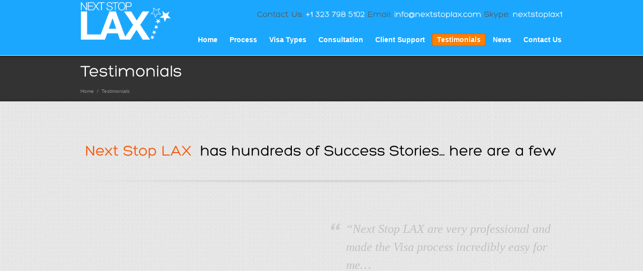

--- FILE ---
content_type: text/html; charset=UTF-8
request_url: https://www.nextstoplax.com/testimonials/
body_size: 11254
content:
<!DOCTYPE html>
<html lang="en-US">
<head>
<meta charset="UTF-8" />
<title>Testimonials | Next Stop LAX</title>
<link rel="profile" href="http://gmpg.org/xfn/11" />
<link rel="shortcut icon" href="https://www.nextstoplax.com/wp-content/uploads/2012/04/NSL-Favicon1.jpg" />
<link rel="stylesheet" href="https://www.nextstoplax.com/wp-content/themes/promotion/style.css" type="text/css" media="screen" />
	<link rel="stylesheet" href="https://www.nextstoplax.com/wp-content/themes/promotion/mobile-all.css" type="text/css" media="screen" />
<link rel="pingback" href="https://www.nextstoplax.com/xmlrpc.php" />
<!--[if IE 7 ]>
<link href="https://www.nextstoplax.com/wp-content/themes/promotion/ie7.css" media="screen" rel="stylesheet" type="text/css">
<![endif]-->
<!--[if IE 8 ]>
<link href="https://www.nextstoplax.com/wp-content/themes/promotion/ie8.css" media="screen" rel="stylesheet" type="text/css">
<![endif]-->
<!--[if lte IE 6]>
<div id="ie-message">Your browser is obsolete and does not support this webpage. Please use newer version of your browser or visit <a href="http://www.ie6countdown.com/" target="_new">Internet Explorer 6 countdown page</a>  for more information. </div>
<![endif]-->
<meta name="viewport" content="width=device-width, initial-scale=1">

<!-- All in One SEO Pack 3.3.4 by Michael Torbert of Semper Fi Web Design[72,109] -->
<script type="application/ld+json" class="aioseop-schema">{"@context":"https://schema.org","@graph":[{"@type":"Organization","@id":"https://www.nextstoplax.com/#organization","url":"https://www.nextstoplax.com/","name":"Next Stop LAX","sameAs":[]},{"@type":"WebSite","@id":"https://www.nextstoplax.com/#website","url":"https://www.nextstoplax.com/","name":"Next Stop LAX","publisher":{"@id":"https://www.nextstoplax.com/#organization"}},{"@type":"WebPage","@id":"https://www.nextstoplax.com/testimonials/#webpage","url":"https://www.nextstoplax.com/testimonials/","inLanguage":"en-US","name":"Testimonials","isPartOf":{"@id":"https://www.nextstoplax.com/#website"},"datePublished":"2012-05-03T13:37:51-07:00","dateModified":"2019-12-04T12:49:07-08:00"}]}</script>
<!-- All in One SEO Pack -->
<link rel='dns-prefetch' href='//code.jquery.com' />
<link rel='dns-prefetch' href='//s.w.org' />
<link rel="alternate" type="application/rss+xml" title="Next Stop LAX &raquo; Feed" href="https://www.nextstoplax.com/feed/" />
<link rel="alternate" type="application/rss+xml" title="Next Stop LAX &raquo; Comments Feed" href="https://www.nextstoplax.com/comments/feed/" />
<link rel="alternate" type="application/rss+xml" title="Next Stop LAX &raquo; Testimonials Comments Feed" href="https://www.nextstoplax.com/testimonials/feed/" />
		<script type="text/javascript">
			window._wpemojiSettings = {"baseUrl":"https:\/\/s.w.org\/images\/core\/emoji\/12.0.0-1\/72x72\/","ext":".png","svgUrl":"https:\/\/s.w.org\/images\/core\/emoji\/12.0.0-1\/svg\/","svgExt":".svg","source":{"concatemoji":"https:\/\/www.nextstoplax.com\/wp-includes\/js\/wp-emoji-release.min.js?ver=e5f4f87b93a4aa2e1fb1ef115aebb8d0"}};
			!function(e,a,t){var n,r,o,i=a.createElement("canvas"),p=i.getContext&&i.getContext("2d");function s(e,t){var a=String.fromCharCode;p.clearRect(0,0,i.width,i.height),p.fillText(a.apply(this,e),0,0);e=i.toDataURL();return p.clearRect(0,0,i.width,i.height),p.fillText(a.apply(this,t),0,0),e===i.toDataURL()}function c(e){var t=a.createElement("script");t.src=e,t.defer=t.type="text/javascript",a.getElementsByTagName("head")[0].appendChild(t)}for(o=Array("flag","emoji"),t.supports={everything:!0,everythingExceptFlag:!0},r=0;r<o.length;r++)t.supports[o[r]]=function(e){if(!p||!p.fillText)return!1;switch(p.textBaseline="top",p.font="600 32px Arial",e){case"flag":return s([127987,65039,8205,9895,65039],[127987,65039,8203,9895,65039])?!1:!s([55356,56826,55356,56819],[55356,56826,8203,55356,56819])&&!s([55356,57332,56128,56423,56128,56418,56128,56421,56128,56430,56128,56423,56128,56447],[55356,57332,8203,56128,56423,8203,56128,56418,8203,56128,56421,8203,56128,56430,8203,56128,56423,8203,56128,56447]);case"emoji":return!s([55357,56424,55356,57342,8205,55358,56605,8205,55357,56424,55356,57340],[55357,56424,55356,57342,8203,55358,56605,8203,55357,56424,55356,57340])}return!1}(o[r]),t.supports.everything=t.supports.everything&&t.supports[o[r]],"flag"!==o[r]&&(t.supports.everythingExceptFlag=t.supports.everythingExceptFlag&&t.supports[o[r]]);t.supports.everythingExceptFlag=t.supports.everythingExceptFlag&&!t.supports.flag,t.DOMReady=!1,t.readyCallback=function(){t.DOMReady=!0},t.supports.everything||(n=function(){t.readyCallback()},a.addEventListener?(a.addEventListener("DOMContentLoaded",n,!1),e.addEventListener("load",n,!1)):(e.attachEvent("onload",n),a.attachEvent("onreadystatechange",function(){"complete"===a.readyState&&t.readyCallback()})),(n=t.source||{}).concatemoji?c(n.concatemoji):n.wpemoji&&n.twemoji&&(c(n.twemoji),c(n.wpemoji)))}(window,document,window._wpemojiSettings);
		</script>
		<style type="text/css">
img.wp-smiley,
img.emoji {
	display: inline !important;
	border: none !important;
	box-shadow: none !important;
	height: 1em !important;
	width: 1em !important;
	margin: 0 .07em !important;
	vertical-align: -0.1em !important;
	background: none !important;
	padding: 0 !important;
}
</style>
	<link rel='stylesheet' id='nivo-slider-css'  href='https://www.nextstoplax.com/wp-content/themes/promotion/functions/shortcodes-ultimate/css/nivoslider.css' type='text/css' media='all' />
<link rel='stylesheet' id='jcarousel-css'  href='https://www.nextstoplax.com/wp-content/themes/promotion/functions/shortcodes-ultimate/css/jcarousel.css' type='text/css' media='all' />
<link rel='stylesheet' id='shortcodes-ultimate-css'  href='https://www.nextstoplax.com/wp-content/themes/promotion/functions/shortcodes-ultimate/css/style.css' type='text/css' media='all' />
<link rel='stylesheet' id='wp-block-library-css'  href='https://www.nextstoplax.com/wp-includes/css/dist/block-library/style.min.css?ver=e5f4f87b93a4aa2e1fb1ef115aebb8d0' type='text/css' media='all' />
<link rel='stylesheet' id='acx_fsmi_styles-css'  href='https://www.nextstoplax.com/wp-content/plugins/floating-social-media-icon/css/style.css?v=4.3.4&#038;ver=e5f4f87b93a4aa2e1fb1ef115aebb8d0' type='text/css' media='all' />
<link rel='stylesheet' id='social_media-css'  href='https://www.nextstoplax.com/wp-content/themes/promotion/functions/widgets/social-widget/social_widget.css?ver=e5f4f87b93a4aa2e1fb1ef115aebb8d0' type='text/css' media='all' />
<!--[if lt IE 9]>
<link rel='stylesheet' id='vc_lte_ie9-css'  href='https://www.nextstoplax.com/wp-content/plugins/js_composer/assets/css/vc_lte_ie9.min.css?ver=6.0.5' type='text/css' media='screen' />
<![endif]-->
<link rel='stylesheet' id='gforms_reset_css-css'  href='https://www.nextstoplax.com/wp-content/plugins/gravityforms/css/formreset.min.css?ver=2.4.16' type='text/css' media='all' />
<link rel='stylesheet' id='gforms_formsmain_css-css'  href='https://www.nextstoplax.com/wp-content/plugins/gravityforms/css/formsmain.min.css?ver=2.4.16' type='text/css' media='all' />
<link rel='stylesheet' id='gforms_ready_class_css-css'  href='https://www.nextstoplax.com/wp-content/plugins/gravityforms/css/readyclass.min.css?ver=2.4.16' type='text/css' media='all' />
<link rel='stylesheet' id='gforms_browsers_css-css'  href='https://www.nextstoplax.com/wp-content/plugins/gravityforms/css/browsers.min.css?ver=2.4.16' type='text/css' media='all' />
<link rel='stylesheet' id='rps-style-css'  href='https://www.nextstoplax.com/wp-content/themes/promotion/functions/recent-posts-slider/css/style.css?ver=e5f4f87b93a4aa2e1fb1ef115aebb8d0' type='text/css' media='all' />
<link rel='stylesheet' id='easy-fancybox.css-css'  href='https://www.nextstoplax.com/wp-content/themes/promotion/functions/easy-fancybox/easy-fancybox.css.php?ver=1.3.4' type='text/css' media='screen' />
<script type='text/javascript' src='http://code.jquery.com/jquery-1.7.2.min.js?ver=e5f4f87b93a4aa2e1fb1ef115aebb8d0'></script>
<script type='text/javascript' src='https://www.nextstoplax.com/wp-content/themes/promotion/functions/shortcodes-ultimate/js/flowplayer-3.2.6.min.js'></script>
<script type='text/javascript' src='https://www.nextstoplax.com/wp-content/themes/promotion/functions/shortcodes-ultimate/js/jcarousel.js'></script>
<script type='text/javascript' src='https://www.nextstoplax.com/wp-content/themes/promotion/functions/shortcodes-ultimate/js/init.js'></script>
<script type='text/javascript' src='https://www.nextstoplax.com/wp-content/plugins/mapsvg/js/raphael.js?ver=2.1.0'></script>
<script type='text/javascript' src='https://www.nextstoplax.com/wp-content/plugins/mapsvg/js/mapsvg.min.js?ver=5.6.0'></script>
<script type='text/javascript' src='https://www.nextstoplax.com/wp-content/themes/promotion/js/slidemenu.js?ver=e5f4f87b93a4aa2e1fb1ef115aebb8d0'></script>
<script type='text/javascript' src='https://www.nextstoplax.com/wp-content/themes/promotion/js/jquery.mobilemenu.js?ver=e5f4f87b93a4aa2e1fb1ef115aebb8d0'></script>
<script type='text/javascript' src='https://www.nextstoplax.com/wp-content/plugins/gravityforms/js/jquery.json.min.js?ver=2.4.16'></script>
<script type='text/javascript'>
/* <![CDATA[ */
var gform_gravityforms = {"strings":{"invalid_file_extension":"This type of file is not allowed. Must be one of the following:","delete_file":"Delete this file","in_progress":"in progress","file_exceeds_limit":"File exceeds size limit","illegal_extension":"This type of file is not allowed.","max_reached":"Maximum number of files reached","unknown_error":"There was a problem while saving the file on the server","currently_uploading":"Please wait for the uploading to complete","cancel":"Cancel","cancel_upload":"Cancel this upload","cancelled":"Cancelled"},"vars":{"images_url":"https:\/\/www.nextstoplax.com\/wp-content\/plugins\/gravityforms\/images"}};
var gf_global = {"gf_currency_config":{"name":"U.S. Dollar","symbol_left":"$","symbol_right":"","symbol_padding":"","thousand_separator":",","decimal_separator":".","decimals":2},"base_url":"https:\/\/www.nextstoplax.com\/wp-content\/plugins\/gravityforms","number_formats":[],"spinnerUrl":"https:\/\/www.nextstoplax.com\/wp-content\/plugins\/gravityforms\/images\/spinner.gif"};
/* ]]> */
</script>
<script type='text/javascript' src='https://www.nextstoplax.com/wp-content/plugins/gravityforms/js/gravityforms.min.js?ver=2.4.16'></script>
<script type='text/javascript' src='https://www.nextstoplax.com/wp-content/plugins/gravityforms/js/conditional_logic.min.js?ver=2.4.16'></script>
<script type='text/javascript' src='https://www.nextstoplax.com/wp-content/plugins/gravityforms/js/jquery.textareaCounter.plugin.min.js?ver=2.4.16'></script>
<script type='text/javascript' src='https://www.nextstoplax.com/wp-content/themes/promotion/functions/easy-fancybox/fancybox/jquery.fancybox-1.3.4.pack.js?ver=1.3.4'></script>
<link rel='https://api.w.org/' href='https://www.nextstoplax.com/wp-json/' />
<link rel="EditURI" type="application/rsd+xml" title="RSD" href="https://www.nextstoplax.com/xmlrpc.php?rsd" />
<link rel="wlwmanifest" type="application/wlwmanifest+xml" href="https://www.nextstoplax.com/wp-includes/wlwmanifest.xml" /> 
<link rel="canonical" href="https://www.nextstoplax.com/testimonials/" />
<link rel='shortlink' href='https://www.nextstoplax.com/?p=7540' />
<link rel="alternate" type="application/json+oembed" href="https://www.nextstoplax.com/wp-json/oembed/1.0/embed?url=https%3A%2F%2Fwww.nextstoplax.com%2Ftestimonials%2F" />
<link rel="alternate" type="text/xml+oembed" href="https://www.nextstoplax.com/wp-json/oembed/1.0/embed?url=https%3A%2F%2Fwww.nextstoplax.com%2Ftestimonials%2F&#038;format=xml" />



<!-- Starting Styles For Social Media Icon From Acurax International www.acurax.com -->
<style type='text/css'>
#divBottomRight img 
{
width: 55px; 
}
#divBottomRight 
{
min-width:0px; 
position: static; 
}
</style>
<!-- Ending Styles For Social Media Icon From Acurax International www.acurax.com -->



<meta name="generator" content="Powered by WPBakery Page Builder - drag and drop page builder for WordPress."/>

<script type="text/javascript">
/* <![CDATA[ */
jQuery(document).ready(function($){
var fb_timeout = null;
var fb_opts = { 'overlayShow' : true, 'centerOnScroll' : true, 'showCloseButton' : true, 'showNavArrows' : true, 'onCleanup' : function() { if(fb_timeout) { window.clearTimeout(fb_timeout); fb_timeout = null; } } };
/* IMG */
var fb_IMG_select = 'a[href$=".jpg"]:not(.nofancybox),a[href$=".JPG"]:not(.nofancybox),a[href$=".gif"]:not(.nofancybox),a[href$=".GIF"]:not(.nofancybox),a[href$=".png"]:not(.nofancybox),a[href$=".PNG"]:not(.nofancybox)';
$(fb_IMG_select).addClass('fancybox').attr('rel', 'gallery');
$('a.fancybox, area.fancybox').fancybox( $.extend({}, fb_opts, { 'transitionIn' : 'elastic', 'easingIn' : 'easeOutBack', 'transitionOut' : 'elastic', 'easingOut' : 'easeInBack', 'opacity' : false, 'titleShow' : true, 'titlePosition' : 'over', 'titleFromAlt' : true }) );
/* YouTube */
$('a[href*="youtube.com/"]:not(.nofancybox)').attr('href', function(index, attr){return attr.replace(new RegExp('watch\\?v=', 'i'), 'v/')}).addClass('fancybox-youtube');
$('a[href*="youtu.be/"]:not(.nofancybox)').attr('href', function(index, attr){return attr.replace(new RegExp('youtu.be', 'i'), 'www.youtube.com/v')}).addClass('fancybox-youtube');
$('a.fancybox-youtube, area.fancybox-youtube').fancybox( $.extend({}, fb_opts, { 'type' : 'iframe', 'width' : 640, 'height' : 390, 'padding' : 0, 'autoScale' : false, 'titleShow' : false, 'titlePosition' : 'float', 'titleFromAlt' : true, 'onStart' : function(selectedArray, selectedIndex, selectedOpts) { selectedOpts.href = selectedArray[selectedIndex].href.replace(new RegExp('youtu.be', 'i'), 'www.youtube.com/embed').replace(new RegExp('watch\\?v=([a-z0-9\_\-]+)(&|\\?)?(.*)', 'i'), 'embed/$1?version=3&$3') } }) );
/* Auto-click */ 
$('#fancybox-auto').trigger('click');
});
/* ]]> */
</script>
<style type="text/css">.fancybox-hidden{display:none}</style>
<noscript><style> .wpb_animate_when_almost_visible { opacity: 1; }</style></noscript>
    <style type="text/css">
		
		body{
				
		background-image: url('https://www.nextstoplax.com/wp-content/uploads/2012/06/002-subtle-light-pattern-background-texture.jpg') ;
		background-color:  ;
		background-repeat: repeat ;
		background-position: ;
		 
		color:#4d4d4d;
		font-size:14px;
		}
			
		a, ul#filter a {color:#1CA7FF;}		
		a:hover, .entry-utility a:hover {color:#4f4f4f;}
		.entry-utility, .entry-utility a {color:;}
		.breadcrumbs, .breadcrumbs a{color:#919191;}
		ul#filter li.current a { color:#4d4d4d;}
		
		h1, h2, h3, h4, h5, h6, h1 a, h2 a, h3 a, h4 a, h5 a, h6 a, #primary .xoxo li .widget-title, .recent_post-title a, .su-service-title, .lb_heading, .su-heading-shell, .su_au_name {color:#333;}
		
		h1{font-size:35px;}
		h2{font-size:30px;}
		h3{font-size:25px;}
		h4{font-size:20px;}
		h5{font-size:;}
		h6{font-size:;}
		
		#horiz_m #logo img {width:180; height:110;}
		#horiz_m #logo {margin-left:10; margin-bottom:-40;}
		#horiz_m .slidemenu {margin-right:; margin-bottom:;}
		
		#horiz_m {height:110px;}
		#horiz_m_bg {background-color:#1CA7FF; background-image:url(''); background-repeat:; background-position:;}
		#horiz_m .slidemenu ul{font-size:14px;}
		#horiz_m .slidemenu ul li a{color:#ffffff;}
		#horiz_m .slidemenu ul li ul{font-size:;}
		#horiz_m .slidemenu ul li a:hover, #horiz_m .slidemenu .current-menu-item > a, #horiz_m .slidemenu ul li.current-menu-ancestor > a{
				background:#FF7F00; color:#ffffff; text-shadow: 1px 1px #d96c00; box-shadow:inset 0 0 3px #a65300;}
		#horiz_m .slidemenu ul li ul li a{background-color:#fff;
		color:#595959;}
		#horiz_m  .slidemenu ul li ul li {border-color:;}
		#horiz_m .slidemenu ul li ul li a:hover, #horiz_m .slidemenu ul li ul li.current-menu-item a, #horiz_m .slidemenu ul li ul li.current-menu-ancestor > a {color:#1CA7FF; background-color:;}
		
		#primary .xoxo li .widget-title{font-size:25px;}
		
		#slider_offer{background-color:; }
					
		#footer-widget-area .widget-area .widget-title {color:;}
		#footer-widget-area .widget-area ul {color:#555;}
		#footer-widget-area .widget-area ul li ul li a {color:#717173;}
		#footer-widget-area .widget-area ul li ul li a:hover {color:#999;}
		
		.sliding_sidebar {background-color:#e15743;}
		.handle {background-color:#e15743!important;}
		#sliding-widget-area {color:;}
		#sliding-widget-area .widget-area .widget-title{color:;}
		#sliding-widget-area .widget-area ul li ul li a{color:;}
		#sliding-widget-area .widget-area ul li ul li a:hover{color:;}
		
		#copyright{color:#ffffff}
		#footer_navigation ul li a, #footer_navigation ul li{color:#ffffff}
		#footer_navigation ul li a:hover{color:#000000}

		.su-divider-solid, .entry-utility {border-color:#1CA7FF}
		hr{background-color:#1CA7FF}
		#horiz_m_bg{border-color:#eee}
		
		.contact-form input[type='text'], .contact-form textarea {width:60%}	
		
		div.orbit-wrapper, #featured{ height: 350px !important;}
		input[type='submit'], .contact-form input[type='submit'] , #cancel-comment-reply-link{background-color:#292e34; color:#ffffff}
		input[type='submit']:hover, .contact-form input[type='submit']:hover , #cancel-comment-reply-link:hover {background-color:#163152; color:#1CA7FF}
		 
		
		#subhead{background-color:#333;
		background-image:url('');
		background-repeat:repeat-x;
		background-position:;}
		
		#subhead_slider{background-color:;
		background-image:url('');
		background-repeat:repeat-x;
		background-position:;}
		
		#subhead_full{background-color:#333;
		background-image:url('');
		background-repeat:repeat-x;
		background-position:;}

		
		h1.entry-title-page, #rps .col p.recent_post-title a, #rps .col a, .slide_offer h1, .breadcrumbs a:hover{color:#ffffff;}
		#rps .col, .slide_offer p {color:#e0e0e0;}
		#footer-widget-area .widget-area ul li ul li, #bottom_elements_background {border-color:#c9c9c9;}
		#bottom_elements_background{background-color:#262626;}
		#footer-widget-area-background {background-color:#303030;
		background-image:url('');
		background-repeat:;
		background-position:;}
		
		#before_wrapper{background-color:#ffffff;
		background-image:url('');
		background-repeat:;
		background-position:;
		border-color:#eee;
		}
		
					@media only screen and (min-width: 480px) and (max-width: 767px) {
				div.orbit-wrapper, #featured{height:166.25px !important;}			}
			@media only screen and (max-width: 479px) {
				div.orbit-wrapper, #featured{height:112px !important;}			}
					@media only screen and (min-width: 768px) and (max-width: 959px) {
				div.orbit-wrapper, #featured{height:252px !important;}				
			}
		    </style>
<script type="text/javascript">

  var _gaq = _gaq || [];
  _gaq.push(['_setAccount', 'UA-27603019-10']);
  _gaq.push(['_trackPageview']);

  (function() {
    var ga = document.createElement('script'); ga.type = 'text/javascript'; ga.async = true;
    ga.src = ('https:' == document.location.protocol ? 'https://ssl' : 'http://www') + '.google-analytics.com/ga.js';
    var s = document.getElementsByTagName('script')[0]; s.parentNode.insertBefore(ga, s);
  })();

</script>  
</head>
<body class="page-template-default page page-id-7540 wpb-js-composer js-comp-ver-6.0.5 vc_responsive">

<!-- *******************************Logo & Menu****************************** -->
<div id="horiz_m_bg">
<div id="top_sidebar" class="widget-area">
<ul class="xoxo">
<li id="text-10" class="widget-container widget_text">			<div class="textwidget"><h5><span style="color: #595959; font-weight: bold;">Contact Us: </span><span style="color: #FFFFFF; font-weight: bold;">+1 323 798 5102</span>        <span style="color: #595959; font-weight: bold;">Email:</span> <span style="color: #FFFFFF; font-weight: bold;">info@nextstoplax.com</span>        <span style="color: #595959; font-weight: bold;">Skype:</span> <span style="color: #FFFFFF; font-weight: bold;">nextstoplax1</span></h5>
</div>
		</li></ul>
</div>
<div class="v_clear"></div><div id="horiz_m" class="size-wrap">

<div id="logo">
<a href="https://www.nextstoplax.com"><img src="https://www.nextstoplax.com/wp-content/uploads/2012/05/NEXT-STOP-LAX-NEW-LOGO.png" alt="Next Stop LAX" /></a>
</div><!--#logo-->

<div id="main_menu" class="slidemenu">
<ul id="primary-main-menu" class=menu><li id="menu-item-7543" class="menu-item menu-item-type-custom menu-item-object-custom menu-item-home menu-item-7543"><a href="https://www.nextstoplax.com">Home</a></li>
<li id="menu-item-7620" class="menu-item menu-item-type-post_type menu-item-object-page menu-item-7620"><a href="https://www.nextstoplax.com/process/">Process</a></li>
<li id="menu-item-7619" class="menu-item menu-item-type-post_type menu-item-object-page menu-item-has-children menu-item-7619"><a href="https://www.nextstoplax.com/visa-types/">Visa Types</a>
<ul class="sub-menu">
	<li id="menu-item-7822" class="menu-item menu-item-type-post_type menu-item-object-page menu-item-7822"><a href="https://www.nextstoplax.com/am-i-eligible/">Am I Eligible?</a></li>
</ul>
</li>
<li id="menu-item-9796" class="menu-item menu-item-type-post_type menu-item-object-page menu-item-has-children menu-item-9796"><a href="https://www.nextstoplax.com/consultation/">Consultation</a>
<ul class="sub-menu">
	<li id="menu-item-9817" class="menu-item menu-item-type-post_type menu-item-object-page menu-item-9817"><a href="https://www.nextstoplax.com/consultation/andy/">Andy</a></li>
	<li id="menu-item-9816" class="menu-item menu-item-type-post_type menu-item-object-page menu-item-9816"><a href="https://www.nextstoplax.com/consultation/ian/">Ian</a></li>
</ul>
</li>
<li id="menu-item-9709" class="menu-item menu-item-type-post_type menu-item-object-page menu-item-has-children menu-item-9709"><a href="https://www.nextstoplax.com/client-support/">Client Support</a>
<ul class="sub-menu">
	<li id="menu-item-8521" class="menu-item menu-item-type-post_type menu-item-object-page menu-item-8521"><a href="https://www.nextstoplax.com/support-letters/">Support Letters</a></li>
	<li id="menu-item-9348" class="menu-item menu-item-type-post_type menu-item-object-page menu-item-9348"><a href="https://www.nextstoplax.com/booking-your-embassy-appointment/">Booking your Embassy Appointment</a></li>
	<li id="menu-item-8598" class="menu-item menu-item-type-post_type menu-item-object-page menu-item-8598"><a href="https://www.nextstoplax.com/make-a-payment/">Make a Payment</a></li>
	<li id="menu-item-7704" class="menu-item menu-item-type-post_type menu-item-object-page menu-item-7704"><a href="https://www.nextstoplax.com/help-and-advice/">Relocation Advice</a></li>
</ul>
</li>
<li id="menu-item-7677" class="menu-item menu-item-type-post_type menu-item-object-page current-menu-item page_item page-item-7540 current_page_item menu-item-has-children menu-item-7677"><a href="https://www.nextstoplax.com/testimonials/" aria-current="page">Testimonials</a>
<ul class="sub-menu">
	<li id="menu-item-9037" class="menu-item menu-item-type-post_type menu-item-object-page menu-item-9037"><a href="https://www.nextstoplax.com/twitter-testimonials/">Twitter Testimonials</a></li>
</ul>
</li>
<li id="menu-item-7395" class="menu-item menu-item-type-post_type menu-item-object-page menu-item-7395"><a href="https://www.nextstoplax.com/blog/">News</a></li>
<li id="menu-item-7394" class="menu-item menu-item-type-post_type menu-item-object-page menu-item-7394"><a href="https://www.nextstoplax.com/contact/">Contact Us</a></li>
</ul>  
</div><!--#main_menu-->

</div><!--#horiz_m-->
</div><!--#horiz_m_bg-->

<!-- *******************************Subhead********************************** -->
<div id="subhead">
<div class="subhead_shadow"></div><div class="page_title size-wrap">
<h1 class="entry-title-page">Testimonials</h1><div class="breadcrumbs"><a href="https://www.nextstoplax.com/" rel="home" class="breadcrumbs-begin">Home</a> <span class="breadcrumbs-separator">&nbsp;/&nbsp;</span> Testimonials</div></div>
<div class="subhead_shadow_bottom"></div></div>

<!-- *******************************Before wrapper*************************** -->

<!-- *******************************Wrapper********************************** -->
<div id="wrapper" class="size-wrap">
<div id="container_bg">
<div id="content_full" >


<div id="post-7540" class="post-7540 page type-page status-publish hentry">

<div class="entry-content">
<p>&nbsp;</p>
<h2><span style="color: #f95808; font-weight: bold;"> Next Stop LAX </span> <span style="color: #000000;">has hundreds of Success Stories&#8230; here are a few</span></h2>
<div class="su-spacer" style="height:20px"></div>
<div class="su-divider-shadow"></div>
<div class="su-spacer" style="height:50px"></div>
<div class="su-column su-column-1-2">
<iframe width="100%" height="300px" src="https://www.youtube.com/embed/S5zm-jN8S34" frameborder="0" allow="accelerometer; autoplay; encrypted-media; gyroscope; picture-in-picture" allowfullscreen></iframe>
</div>
<div class="su-column su-column-1-2 su-column-last">
<div class="su-quote su-quote-style-2">
<div class="su-quote-shell"><span style="color: #c0c0c0;">&#8220;Next Stop LAX are very professional and made the Visa process incredibly easy for me&#8230; </span></div>
</div>
</div>
<div class="su-spacer"></div>
<div class="su-column su-column-1-2">
<iframe width="100%" height="300" src="https://www.youtube.com/embed/y2_ITusqzIE" frameborder="0" allow="accelerometer; autoplay; encrypted-media; gyroscope; picture-in-picture" allowfullscreen></iframe>
</div>
<div class="su-column su-column-1-2 su-column-last">
<iframe width="100%" height="300" src="https://www.youtube.com/embed/XFSxJGtpoW8" frameborder="0" allow="accelerometer; autoplay; encrypted-media; gyroscope; picture-in-picture" allowfullscreen></iframe>
</div>
<div class="su-spacer"></div>
<div class="su-column su-column-1-2">
<iframe width="100%" height="300" src="https://www.youtube.com/embed/8Y9qB2kNFAs" frameborder="0" allow="accelerometer; autoplay; encrypted-media; gyroscope; picture-in-picture" allowfullscreen></iframe></div>
<div class="su-column su-column-1-2 su-column-last">
<iframe width="100%" height="300" src="https://www.youtube.com/embed/ylvt3NXBRAE" frameborder="0" allow="accelerometer; autoplay; encrypted-media; gyroscope; picture-in-picture" allowfullscreen></iframe></div>
<div class="su-spacer"></div>
<div class="su-divider-shadow"></div>
<div class="su-column su-column-2-3">
<h1><span style="color: #ff7f00;">Find Out!</span></h1>
<p><span style="color: #000000;">If you&#8217;re eligible for a Visa. Complete the form and we&#8217;ll be in touch.</span></p>
<p><iframe width="100%" height="300" src="https://www.youtube.com/embed/mTMYU2ImWsY" frameborder="0" allow="accelerometer; autoplay; encrypted-media; gyroscope; picture-in-picture" allowfullscreen></iframe>
</div>
<div class="su-column su-column-1-3 su-column-last">
<div class='gf_browser_chrome gform_wrapper' id='gform_wrapper_1' style='display:none'>
<form method='post' enctype='multipart/form-data'  id='gform_1'  action='/testimonials/'>
<div class='gform_heading'>
<h3 class='gform_title'>ELIGIBILITY FORM</h3>
<p>                            <span class='gform_description'></span>
                        </div>
<div class='gform_body'>
<ul id='gform_fields_1' class='gform_fields top_label form_sublabel_below description_below'>
<li id='field_1_1'  class='gfield gfield_contains_required field_sublabel_below field_description_below gfield_visibility_visible' ><label class='gfield_label gfield_label_before_complex'  >Name<span class='gfield_required'>*</span></label>
<div class='ginput_complex ginput_container no_prefix has_first_name no_middle_name has_last_name no_suffix gf_name_has_2 ginput_container_name' id='input_1_1'>
                            <span id='input_1_1_3_container' class='name_first' ><br />
                                                    <input type='text' name='input_1.3' id='input_1_1_3' value='' aria-label='First name'   aria-required="true" aria-invalid="false" /><br />
                                                    <label for='input_1_1_3' >First</label><br />
                                               </span><br />
                            <span id='input_1_1_6_container' class='name_last' ><br />
                                                    <input type='text' name='input_1.6' id='input_1_1_6' value='' aria-label='Last name'   aria-required="true" aria-invalid="false" /><br />
                                                    <label for='input_1_1_6' >Last</label><br />
                                                </span></p>
<div class='gf_clear gf_clear_complex'></div>
</p></div>
</li>
<li id='field_1_2'  class='gfield gfield_contains_required field_sublabel_below field_description_below gfield_visibility_visible' ><label class='gfield_label' for='input_1_2' >Country<span class='gfield_required'>*</span></label>
<div class='ginput_container ginput_container_text'><input name='input_2' id='input_1_2' type='text' value='' class='medium' maxlength='40'    aria-required="true" aria-invalid="false" /></div>
</li>
<li id='field_1_3'  class='gfield gfield_contains_required field_sublabel_below field_description_below gfield_visibility_visible' ><label class='gfield_label' for='input_1_3' >Email<span class='gfield_required'>*</span></label>
<div class='ginput_container ginput_container_email'>
                            <input name='input_3' id='input_1_3' type='text' value='' class='medium'    aria-required="true" aria-invalid="false" />
                        </div>
</li>
<li id='field_1_4'  class='gfield field_sublabel_below field_description_below gfield_visibility_visible' ><label class='gfield_label' for='input_1_4' >Phone</label>
<div class='ginput_container ginput_container_phone'><input name='input_4' id='input_1_4' type='text' value='' class='medium'    aria-invalid="false" aria-describedby="gfield_description_1_4" /></div>
<div class='gfield_description' id='gfield_description_1_4'>Please include area code</div>
</li>
<li id='field_1_9'  class='gfield field_sublabel_below field_description_below gfield_visibility_visible' ><label class='gfield_label' for='input_1_9' >C.V / Resume</label>
<div class='ginput_container ginput_container_fileupload'><input type='hidden' name='MAX_FILE_SIZE' value='536870912' /><input name='input_9' id='input_1_9' type='file' class='medium' aria-describedby='validation_message_1_9 live_validation_message_1_9 extensions_message_1_9' onchange='javascript:gformValidateFileSize( this, 536870912 );'  /><span id='extensions_message_1_9' class='screen-reader-text'></span></p>
<div class='validation_message' id='live_validation_message_1_9'></div>
</div>
<div class='gfield_description' id='gfield_description_1_9'>Upload your C.V / Resume / Doc with your experience or any other information you feel we would require to assess your eligibility.</div>
</li>
<li id='field_1_5'  class='gfield gfield_contains_required field_sublabel_below field_description_below gfield_visibility_visible' ><label class='gfield_label' for='input_1_5' >How Did You Hear About Us?<span class='gfield_required'>*</span></label>
<div class='ginput_container ginput_container_select'><select name='input_5' id='input_1_5' class='medium gfield_select'   aria-required="true" aria-invalid="false"><option value='Referral' >Referral</option><option value='Publication' >Publication</option><option value='Google' >Google</option><option value='Website' >Website</option><option value='Facebook or other Social Network' >Facebook or other Social Network</option><option value='Other' >Other</option></select></div>
</li>
<li id='field_1_7'  class='gfield field_sublabel_below field_description_below gfield_visibility_visible' ><label class='gfield_label' for='input_1_7' >Who Recommended Us?</label>
<div class='ginput_container ginput_container_text'><input name='input_7' id='input_1_7' type='text' value='' class='medium'      aria-invalid="false" /></div>
</li>
<li id='field_1_6'  class='gfield field_sublabel_below field_description_below gfield_visibility_visible' ><label class='gfield_label'  >Check if your Case is Urgent</label>
<div class='ginput_container ginput_container_checkbox'>
<ul class='gfield_checkbox' id='input_1_6'>
<li class='gchoice_1_6_1'>
								<input name='input_6.1' type='checkbox'  value='It&#039;s Urgent!'  id='choice_1_6_1'   /><br />
								<label for='choice_1_6_1' id='label_1_6_1'>It&#8217;s Urgent!</label>
							</li>
</ul>
</div>
</li>
<li id='field_1_8'  class='gfield gfield_contains_required field_sublabel_below field_description_below gfield_visibility_visible' ><label class='gfield_label'  >Do you have a potential project to work on or some kind of job offer?<span class='gfield_required'>*</span></label>
<div class='ginput_container ginput_container_checkbox'>
<ul class='gfield_checkbox' id='input_1_8'>
<li class='gchoice_1_8_1'>
								<input name='input_8.1' type='checkbox'  value='Yes'  id='choice_1_8_1'   /><br />
								<label for='choice_1_8_1' id='label_1_8_1'>Yes</label>
							</li>
<li class='gchoice_1_8_2'>
								<input name='input_8.2' type='checkbox'  value='No'  id='choice_1_8_2'   /><br />
								<label for='choice_1_8_2' id='label_1_8_2'>No</label>
							</li>
</ul>
</div>
</li>
</ul>
</div>
<div class='gform_footer top_label'> <input type='submit' id='gform_submit_button_1' class='gform_button button' value='Submit'  onclick='if(window["gf_submitting_1"]){return false;}  window["gf_submitting_1"]=true;  ' onkeypress='if( event.keyCode == 13 ){ if(window["gf_submitting_1"]){return false;} window["gf_submitting_1"]=true;  jQuery("#gform_1").trigger("submit",[true]); }' /><br />
            <input type='hidden' class='gform_hidden' name='is_submit_1' value='1' /><br />
            <input type='hidden' class='gform_hidden' name='gform_submit' value='1' /></p>
<p>            <input type='hidden' class='gform_hidden' name='gform_unique_id' value='' /><br />
            <input type='hidden' class='gform_hidden' name='state_1' value='WyJbXSIsIjI4ZTA5MjBmODA2MmJjZWI4ZTViNDY2MGE2MDRkZjc2Il0=' /><br />
            <input type='hidden' class='gform_hidden' name='gform_target_page_number_1' id='gform_target_page_number_1' value='0' /><br />
            <input type='hidden' class='gform_hidden' name='gform_source_page_number_1' id='gform_source_page_number_1' value='1' /><br />
            <input type='hidden' name='gform_field_values' value='' /></p></div>
</p></form>
</p></div>
<p><script type='text/javascript'> jQuery(document).bind('gform_post_render', function(event, formId, currentPage){if(formId == 1) {gf_global["number_formats"][1] = {"1":{"price":false,"value":false},"2":{"price":false,"value":false},"3":{"price":false,"value":false},"4":{"price":false,"value":false},"9":{"price":false,"value":false},"5":{"price":false,"value":false},"7":{"price":false,"value":false},"6":{"price":false,"value":false},"8":{"price":false,"value":false}};if(window['jQuery']){if(!window['gf_form_conditional_logic'])window['gf_form_conditional_logic'] = new Array();window['gf_form_conditional_logic'][1] = { logic: { 7: {"field":{"actionType":"show","logicType":"all","rules":[{"fieldId":"5","operator":"is","value":"Referral"}]},"nextButton":null,"section":null} }, dependents: { 7: [7] }, animation: 0, defaults: {"1":{"1.3":"","1.6":""}}, fields: {"1":[],"2":[],"3":[],"4":[],"9":[],"5":[7],"7":[],"6":[],"8":[]} }; if(!window['gf_number_format'])window['gf_number_format'] = 'decimal_dot';jQuery(document).ready(function(){gf_apply_rules(1, [7], true);jQuery('#gform_wrapper_1').show();jQuery(document).trigger('gform_post_conditional_logic', [1, null, true]);} );} if(!jQuery('#input_1_2+.ginput_counter').length){jQuery('#input_1_2').textareaCount(    {'maxCharacterSize': 40,    'originalStyle': 'ginput_counter',	 'truncate': true,	 'errorStyle' : '',    'displayFormat' : '#input of #max max characters'    });jQuery('input_1_2').next('.ginput_counter').attr('aria-live','polite');}} } );jQuery(document).bind('gform_post_conditional_logic', function(event, formId, fields, isInit){} );</script><script type='text/javascript'> jQuery(document).ready(function(){jQuery(document).trigger('gform_post_render', [1, 1]) } ); </script>
</div>
<div class="su-spacer"></div>
<div class="su-divider-shadow"></div>
<div class="su-column su-column-1-2">
<iframe width="100%" height="300" src="https://www.youtube.com/embed/0H9hytuEsYY" frameborder="0" allow="accelerometer; autoplay; encrypted-media; gyroscope; picture-in-picture" allowfullscreen></iframe>
</div>
<div class="su-column su-column-1-2 su-column-last">
<iframe width="100%" height="300" src="https://www.youtube.com/embed/EOnzxWa1mM0" frameborder="0" allow="accelerometer; autoplay; encrypted-media; gyroscope; picture-in-picture" allowfullscreen></iframe>
</div>
<div class="su-spacer"></div>
<div class="su-column su-column-1-3">
<iframe width="100%" height="200" src="https://www.youtube.com/embed/1fl24QE4yyI" frameborder="0" allow="accelerometer; autoplay; encrypted-media; gyroscope; picture-in-picture" allowfullscreen></iframe>
</div>
<div class="su-column su-column-1-3">
<iframe width="100%" height="200" src="https://www.youtube.com/embed/eIv5kNnFaks" frameborder="0" allow="accelerometer; autoplay; encrypted-media; gyroscope; picture-in-picture" allowfullscreen></iframe>
</div>
<div class="su-column su-column-1-3 su-column-last">
<iframe width="100%" height="200" src="https://www.youtube.com/embed/TmuY9QcKRqQ" frameborder="0" allow="accelerometer; autoplay; encrypted-media; gyroscope; picture-in-picture" allowfullscreen></iframe>
</div>
<div class="su-spacer"></div>
<div class="su-divider-shadow"></div>
<div class="su-column su-column-1-2">
<div class="su-quote su-quote-style-2">
<div class="su-quote-shell"> &#8230;I have just arrived recently on an O-1 Visa. I secured the whole 3 years with the help of Next Stop LAX. I was referred to them by an Agent. </div>
</div>
</div>
<div class="su-column su-column-1-2 su-column-last">
<div class="su-quote su-quote-style-2">
<div class="su-quote-shell"> I had lots of question about the O-1 Visa and was worried about it, but the team were so great, they answered all my questions that I had, the process was really straightforward and they took care of most of the difficult things for me&#8230;</div>
</div>
</div>
<div class="su-spacer"></div>
<div class="su-divider-shadow"></div>
<div class="su-column su-column-1-2">
<iframe width="100%" height="300" src="https://www.youtube.com/embed/SNs_cawd1h8" frameborder="0" allow="accelerometer; autoplay; encrypted-media; gyroscope; picture-in-picture" allowfullscreen></iframe>
</div>
<div class="su-column su-column-1-2 su-column-last">
<iframe width="100%" height="300" src="https://www.youtube.com/embed/N-tDyF-oTDo" frameborder="0" allow="accelerometer; autoplay; encrypted-media; gyroscope; picture-in-picture" allowfullscreen></iframe></div>
<div class="su-spacer"></div>

<div class="clear"></div>
</div><!-- .entry-content -->
</div><!-- #post-## -->

 
</div><!-- #content -->



<!-- Starting Styles For Social Media Icon (PHP CODE) From Acurax International www.acurax.com 
		-->
<style 
		type='text/css'>
#short_code_si_icon img 
{
width: 55px; 
}
</style>
<!-- Ending Styles For Social Media Icon (PHP CODE) From Acurax International www.acurax.com 
		-->



<div id='short_code_si_icon' style='text-align:center;'><a href='http://www.twitter.com/NextStopLAX' target='_blank'   title='Visit Us On Twitter'><img src='https://www.nextstoplax.com/wp-content/plugins/floating-social-media-icon/images/themes/1/twitter.png' style='border:0px;' alt='Visit Us On Twitter' height='55px' width='55px' /></a><a href='https://www.facebook.com/NextStopLax' target='_blank'  title='Visit Us On Facebook'><img src='https://www.nextstoplax.com/wp-content/plugins/floating-social-media-icon/images/themes/1/facebook.png' style='border:0px;' alt='Visit Us On Facebook' height='55px' width='55px' /></a></div></div><!-- #container -->
</div><!-- #wrapper -->

<div id="footer-widget-area-background">
<div id="footer-widget-area" class="size-wrap" >
<div id="first" class="widget-area">
<ul class="xoxo">
<li id="text-6" class="widget-container widget_text">			<div class="textwidget"><h3><span style="color: #ffffff; font-weight: bold;">LOS ANGELES</span></h3>
<ul>
<span style="color: #ffffff; font-weight: bold;"> WeWork Building<br />
7083 Hollywood Blvd<br />
Hollywood, CA 90028<br />
</span>
</ul>
<ul>
<span style="color: #FF7F00; font-weight: bold;">+1 323 798 5102 </span>
</ul>
<ul>
<a href="mailto:info@nextstoplax.com ">info@nextstoplax.com</a>
</ul>
<p><img src="https://www.nextstoplax.com/wp-content/uploads/2016/02/14.jpg" alt=""></p>
</div>
		</li></ul>
</div><!-- #first .widget-area -->
<div id="second" class="widget-area">
<ul class="xoxo">
<li id="text-7" class="widget-container widget_text">			<div class="textwidget"><h3><span style="color: #ffffff; font-weight: bold;">NEW YORK</span></h3>
<ul>
<span style="color: #ffffff; font-weight: bold;"> PO Box 4668,<br />
#8297, New York<br />
NY, 10163</span>
</ul>
<ul>
<span style="color: #FF7F00; font-weight: bold;">+1 347 759 6079 </span>
</ul>
<ul>
<a href="mailto:info@nextstoplax.com ">info@nextstoplax.com</a>
</ul>
</div>
		</li></ul>
</div><!-- #second .widget-area -->
<div id="third" class="widget-area">
<ul class="xoxo">
<li id="text-8" class="widget-container widget_text">			<div class="textwidget"><h3><span style="color: #ffffff; font-weight: bold;">LONDON</span></h3>
<ul>
<span style="color: #ffffff; font-weight: bold;"> Holden House,<br />
57 Rathbone Place<br />
London, W1T 1JU</span>
</ul>
<ul>
<span style="color: #FF7F00; font-weight: bold;">+44 (0)20 3287 4103 </span>
</ul>
<ul>
<a href="mailto:info@nextstoplax.com ">info@nextstoplax.com</a>
</ul>
</div>
		</li></ul>
</div><!-- #third .widget-area -->
<div id="fourth" class="widget-area">
<ul class="xoxo">
<li id="text-9" class="widget-container widget_text">			<div class="textwidget"><h3><span style="color: #ffffff; font-weight: bold;">SYDNEY</span></h3>
<ul>
<span style="color: #ffffff; font-weight: bold;">c/- Screenwise Ground Floor, 84-86 Mary Street, Surry Hills, NSW Australia 2010</span>
</ul>
<ul>
<span style="color: #FF7F00; font-weight: bold;">+61 (02) 8005 7377</span>
</ul>
<ul>
<a href="mailto:info@nextstoplax.com ">info@nextstoplax.com</a>
</ul>
</div>
		</li></ul>
</div><!-- #fourth .widget-area -->
</div><!-- #footer-widget-area -->
</div><!-- #footer-widget-area-background --><div id="bottom_elements_background">
<div id="bottom_elements" class="size-wrap">
	<div id="copyright" >
	© 2021 Next Stop LAX | Powered by <a href="https://www.yetiinc.com" target="_blank">Brand Strategy and Experience Design Agency Yeti&nbsp;Inc</a>.	</div>
<div id="footer_navigation">
<ul id="menu-footer" class="menu"><li id="menu-item-7920" class="menu-item menu-item-type-post_type menu-item-object-page menu-item-home menu-item-7920">/<a href="https://www.nextstoplax.com/">Home</a></li>
<li id="menu-item-7911" class="menu-item menu-item-type-post_type menu-item-object-page menu-item-7911">/<a href="https://www.nextstoplax.com/terms-and-conditions/">Terms and Conditions</a></li>
<li id="menu-item-8097" class="menu-item menu-item-type-post_type menu-item-object-page menu-item-8097">/<a href="https://www.nextstoplax.com/disclaimer/">Disclaimer</a></li>
<li id="menu-item-7918" class="menu-item menu-item-type-post_type menu-item-object-page menu-item-privacy-policy menu-item-7918">/<a href="https://www.nextstoplax.com/privacy-policy/">Privacy Policy</a></li>
<li id="menu-item-13" class="menu-item menu-item-type-custom menu-item-object-custom menu-item-13">/<a href="#top">Back to Top</a></li>
</ul>  
</div><!--#footer_navigation-->
<div class="clear"></div>
</div><!--#bottom_elements-->
</div><!--#bottom_elements_background-->

	
	 

<script type='text/javascript' src='https://www.nextstoplax.com/wp-content/themes/promotion/functions/shortcodes-ultimate/js/nivoslider.js'></script>
<script type='text/javascript' src='https://www.nextstoplax.com/wp-includes/js/comment-reply.min.js?ver=e5f4f87b93a4aa2e1fb1ef115aebb8d0'></script>
<script type='text/javascript' src='https://www.nextstoplax.com/wp-content/themes/promotion/functions/easy-fancybox/fancybox/jquery.mousewheel-3.0.4.pack.js?ver=3.0.4'></script>
<script type='text/javascript' src='https://www.nextstoplax.com/wp-content/themes/promotion/js/cufon-yui.js?ver=e5f4f87b93a4aa2e1fb1ef115aebb8d0'></script>
<script type='text/javascript' src='https://www.nextstoplax.com/wp-content/themes/promotion/js/top.js?ver=e5f4f87b93a4aa2e1fb1ef115aebb8d0'></script>
<script type='text/javascript' src='https://www.nextstoplax.com/wp-content/themes/promotion/functions/easy-fancybox/fancybox/jquery.easing-1.3.pack.js?ver=1.3'></script>
<script type='text/javascript' src='https://www.nextstoplax.com/wp-content/themes/promotion/functions/easy-fancybox/jquery.metadata.js?ver=2.1'></script>
<script type='text/javascript' src='https://www.nextstoplax.com/wp-includes/js/wp-embed.min.js?ver=e5f4f87b93a4aa2e1fb1ef115aebb8d0'></script>
			<script type="text/javascript" src="https://www.nextstoplax.com/wp-content/themes/promotion/fonts/Hero.js"></script>
<script type="text/javascript">
Cufon.replace('h1,h2,h3,h4,h5,h6,.recent_post-title, .su-service-title, .lb_heading, .su-heading-shell, .su_au_name, .su-pricing-title, .su-pricing-value', {hover: true });
</script>
<script type="text/javascript"> Cufon.now(); </script>
<script>
if (navigator.userAgent.match(/iPhone/i) || navigator.userAgent.match(/iPad/i)) { 
    var viewportmeta = document.querySelector('meta[name="viewport"]'); 
    if (viewportmeta) { 
        viewportmeta.content = 'width=device-width, minimum-scale=1.0, maximum-scale=1.0, initial-scale=1.0'; 
        document.body.addEventListener('gesturestart', function () { 
            viewportmeta.content = 'width=device-width, minimum-scale=0.25, maximum-scale=1.6'; 
        }, false); 
    } 
} 
</script>
</body>
</html>
<!--
Performance optimized by W3 Total Cache. Learn more: https://www.w3-edge.com/products/


Served from: www.nextstoplax.com @ 2026-01-16 08:08:17 by W3 Total Cache
-->

--- FILE ---
content_type: text/css
request_url: https://www.nextstoplax.com/wp-content/themes/promotion/functions/shortcodes-ultimate/css/style.css
body_size: 3891
content:

/**
 * Shortcodes Ultimate stylesheet
*/

.su-error {
	color: #888;
}

/* Spacer */
.su-spacer {
	display: block;
	height: 0px;
	line-height: 0px;
	clear: both;
}


/* Heading */
.su-heading {
	margin: 0 0 2em 0;
	background: 0 100% url(../images/su_heading_bg.png) repeat-x;
	
}
.su-heading-shell {
	padding: 5px 0 10px 0;
	text-align: left !important;
	font-size: 28px;
}

/* Quote */
.su-quote {
	padding: 0px 0 0 30px;
	margin: 0 0 0.8em 0;
	line-height: 1.5;
}
.su-quote-shell {
	padding: 0 0px 1em 0;
	font-style: italic;
}
.su-quote-style-1 {
	padding-top:15px;
	background: 0 0 url(../images/quote.png) no-repeat;
	font-size: 16px;
	font-family: Georgia, Serif;
	color:#999;

}
.su-quote-style-1 .su-quote-shell {
	background: 100% 100% url(../images/quote-shell.png) no-repeat;
}

.su-quote-style-2 {
	background: 0 7px url(../images/quote.png) no-repeat;
	font-size: 24px;
	font-family: Georgia, Serif;
	color: black;

}

.su-quote-style-3 {
	background: 0 48% url(../images/quote3.png) no-repeat;
	font-size: 15px;
	padding-top: 11px;
	padding-left: 70px;
	color:#999;

}

/* Pullquote */
.su-pullquote {
	font-size: 16px;
	font-family: Georgia, Serif;
	color:#999;
	padding: 10px 0 10px 25px;
	width: 30%;
	font-style: italic;
	margin: 1em;
	line-height: 1.6;
}
.su-pullquote-align-left {
	float: left;
}
.su-pullquote-align-right {
	float: right;
}
.su-pullquote-style-1 {
	border-left: 5px solid #bbb;
}

/* Frame */
.su-frame {
	border: 1px solid #ddd;
	background:#fff;
	-webkit-border-radius: 3px;
	-moz-border-radius: 3px;
	border-radius: 3px;
}
.su-frame-shell {
		padding:5px;
		border:1px solid #fff;
		-webkit-border-radius: 3px;
		-moz-border-radius: 3px;
		border-radius: 3px;
}
.su-frame-align-left {
	float: left;
	margin: 0 1.5em 1em 0;
}
.su-frame-align-right {
	float: right;
	margin: 0 0 1em 1.5em;
}
.su-frame-align-center {
	margin: 0 auto 1.5em auto;
}
.su-frame-align-none {
	margin: 0 0 1.5em 0;
}
.su-frame img {
	display: block !important;
	float: none !important;
	padding: 0 !important;
	margin: 0 !important;
}

/* Divider */
.su-divider-solid {
	clear: both;
	height: 0px;
	margin: 1.5em 0;
	border-top: 1px solid #ddd;
}
.su-divider-solid a {
	display: block;
	float: right;
	padding-left: 10px;
	margin-top: -1.2em;
	background: #fff;
	color: #777;
	font-size: 10px;
	text-decoration: none;
}
.su-divider-shadow {
	clear: both;
	height: 8px;
	margin: 1.5em 0;
	background: url(../images/shadow_divider.png) no-repeat;
	background-size: 100% 8px;

}
.su-divider-shadow a {
	display: block;
	float: right;
	padding-left: 10px;
	margin-top: -1em;
	background: #fff;
	color: #777;
	font-size: 10px;
	text-decoration: none;

}



/* Columns */
.su-column-1-2 { width: 48% }
.su-column-1-3 { width: 30.66% }
.su-column-2-3 { width: 65.33% }
.su-column-1-4 { width: 22% }
.su-column-3-4 { width: 74% }
.su-column-1-5 { width: 16.8% }
.su-column-2-5 { width: 37.6% }
.su-column-3-5 { width: 58.4% }
.su-column-4-5 { width: 67.2% }
.su-column-1-6 { width: 13.33% }
.su-column-5-6 { width: 82.67% }
.su-column-dropcap { width: 35px; }
.su-column-dropcap_txt { width: 90%;}

.su-column {
	position: relative;
	margin: 0 4% 0 0;
	float: left;
}
.su-column-last {
	margin-right: 0 !important;
	clear: right;
}


/* Spoiler */
.su-spoiler {
	margin: 0 0 1.5em 0;
}
.su-spoiler-title {
	padding: 0.3em 0 0.3em 26px;
	font-weight: bold;
	background: 0 48% url(../images/spoiler-closed.png) no-repeat;
	cursor: pointer;
}
.su-spoiler-content {
	padding: 15px 0;
	display: none;
}
.su-spoiler-open .su-spoiler-title {
	background: 0 48% url(../images/spoiler-open.png) no-repeat;
}
.su-spoiler-open .su-spoiler-content {
	display: block;
}

/* Tabs */
.su-tabs { margin: 0 0 1.5em 0 }

.su-tabs-style-1 .su-tabs-nav {
	padding: 5px 0 0 0;
	margin: 0;
	height: 27px;
	color:#555;
}
.su-tabs-style-1 .su-tabs-nav span {
	display: block;
	float: left;
	padding: 0 20px;
	height: 27px;
	line-height: 27px;
	margin-right: 5px;
	cursor: pointer;
	border-top: 1px solid #fff;
	border-right: 1px solid #fff;
	border-left: 1px solid #fff;
	background: #e5e5e5;
	border:1px solid #e5e5e5;
	border-bottom:none;
	-webkit-border-top-left-radius: 5px;
	-webkit-border-top-right-radius: 5px;
	-moz-border-radius-topleft: 5px;
	-moz-border-radius-topright: 5px;
	border-top-left-radius: 5px;
	border-top-right-radius: 5px;
}
.su-tabs-style-1 .su-tabs-nav span:hover { background: #fff; }
.su-tabs-style-1 .su-tabs-nav span.su-tabs-current { background: #fff;}
.su-tabs-style-1 .su-tabs-pane {
	padding: 15px;
	border: 1px solid #e5e5e5;
	background: #fff;
	display:none;
	color:#555;
	-webkit-border-radius: 5px;
	-webkit-border-top-left-radius: 0;
	-moz-border-radius: 5px;
	-moz-border-radius-topleft: 0;
	border-radius: 5px;
	border-top-left-radius: 0;
}

.su-tabs-style-2 .su-tabs-nav {
	padding: 5px 0 0 0;
	margin: 0;
	height:27px;
	color:#eee;
}
.su-tabs-style-2 .su-tabs-nav span {
	display: block;
	float: left;
	padding: 0 20px;
	height: 27px;
	line-height: 27px;
	margin-right: 5px;
	cursor: pointer;
	border-top: 1px solid #fff;
	border-right: 1px solid #fff;
	border-left: 1px solid #fff;
	background: #333;
	border:1px solid #222;
	border-bottom:none;
	-webkit-border-top-left-radius: 5px;
	-webkit-border-top-right-radius: 5px;
	-moz-border-radius-topleft: 5px;
	-moz-border-radius-topright: 5px;
	border-top-left-radius: 5px;
	border-top-right-radius: 5px;
}
.su-tabs-style-2 .su-tabs-nav span:hover { background: #111; }
.su-tabs-style-2 .su-tabs-nav span.su-tabs-current {background: #111; }
.su-tabs-style-2 .su-tabs-pane {
	padding: 15px;
	background:#111;
	color:#eee;
	border: 1px solid #222;
	display:none;
	-webkit-border-radius: 5px;
	-webkit-border-top-left-radius: 0;
	-moz-border-radius: 5px;
	-moz-border-radius-topleft: 0;
	border-radius: 5px;
	border-top-left-radius: 0;
}

.su-tabs-style-3 {
	border:10px solid #f0f0f0;
	border-left:210px solid #f0f0f0;
	color:#555;
	background:#fff;
}
.su-tabs-style-3 .su-tabs-nav {
	width: 200px;
	margin-left:-200px;
	float: left;
}
.su-tabs-style-3 .su-tabs-nav span {
	display: block;
	padding: 5px 10px;
	cursor: pointer;
	background: #f0f0f0;

}
.su-tabs-style-3 .su-tabs-nav span:hover {
	background: #f7f7f7; 	
	-webkit-border-top-left-radius: 5px;
	-webkit-border-bottom-left-radius: 5px;
	-moz-border-radius-topleft: 5px;
	-moz-border-radius-bottomleft: 5px;
	border-top-left-radius: 5px;
	border-bottom-left-radius: 5px; }
.su-tabs-style-3 .su-tabs-nav span.su-tabs-current { 
background: #fff; 
-webkit-border-top-left-radius: 5px;
	-webkit-border-bottom-left-radius: 5px;
	-moz-border-radius-topleft: 5px;
	-moz-border-radius-bottomleft: 5px;
	border-top-left-radius: 5px;
	border-bottom-left-radius: 5px;}
.su-tabs-style-3 .su-tabs-pane {
	padding: 15px;
	float: none;
	background:#fff;
	display:none;
}

/* Lists */
.su-list ul {
	list-style-type: none !important;
	margin: 0 0 0.6em 0 !important;
	padding: 0 !important;
}
.su-list ul li {
	list-style-type: none !important;
	display: block !important;
	padding: 3px 0 3px 22px !important;
}
.su-list-style-star li { background: 0 5px url(../images/list-style-star.png) no-repeat !important }
.su-list-style-arrow li { background: 0 5px url(../images/list-style-arrow.png) no-repeat !important }
.su-list-style-check li { background: 0 5px url(../images/list-style-check.png) no-repeat !important }
.su-list-style-cross li { background: 0 5px url(../images/list-style-cross.png) no-repeat !important }
.su-list-style-thumbs li { background: 0 5px url(../images/list-style-thumbs.png) no-repeat !important }
.su-list-style-link li { background: 0 5px url(../images/list-style-link.png) no-repeat !important }
.su-list-style-gear li { background: 0 5px url(../images/list-style-gear.png) no-repeat !important }
.su-list-style-time li { background: 0 5px url(../images/list-style-time.png) no-repeat !important }
.su-list-style-note li { background: 0 5px url(../images/list-style-note.png) no-repeat !important }
.su-list-style-plus li { background: 0 5px url(../images/list-style-plus.png) no-repeat !important }
.su-list-style-guard li { background: 0 5px url(../images/list-style-guard.png) no-repeat !important }
.su-list-style-event li { background: 0 5px url(../images/list-style-event.png) no-repeat !important }
.su-list-style-idea li { background: 0 5px url(../images/list-style-idea.png) no-repeat !important }
.su-list-style-settings li { background: 0 5px url(../images/list-style-settings.png) no-repeat !important }
.su-list-style-twitter li { background: 0 5px url(../images/list-style-twitter.png) no-repeat !important }

.su-list-style-home li { background: 0 5px url(../images/list-style-home.png) no-repeat !important }
.su-list-style-user li { background: 0 5px url(../images/list-style-user.png) no-repeat !important }
.su-list-style-phone li { background: 0 5px url(../images/list-style-phone.png) no-repeat !important }
.su-list-style-skype li { background: 0 5px url(../images/list-style-skype.png) no-repeat !important }
.su-list-style-email li { background: 0 5px url(../images/list-style-email.png) no-repeat !important }

.su-list-style-white-bullet li { background: 0 5px url(../images/bullet-white-alt.png) no-repeat !important }
.su-list-style-orange-bullet li { background: 0 5px url(../images/bullet-orange-alt.png) no-repeat !important }
.su-list-style-green-bullet li { background: 0 5px url(../images/bullet-green-alt.png) no-repeat !important }
.su-list-style-yellow-bullet li { background: 0 5px url(../images/bullet-yellow-alt.png) no-repeat !important }
.su-list-style-blue-bullet li { background: 0 5px url(../images/bullet-blue-alt.png) no-repeat !important }
.su-list-style-red-bullet li { background: 0 5px url(../images/bullet-red-alt.png) no-repeat !important }
.su-list-style-black-bullet li { background: 0 5px url(../images/bullet-black-alt.png) no-repeat !important }

#footer-widget-area .su-list ul li {
	background-position: 0px 2px !important;
}

/* Pricing Box */
.su-pricing-box {
	margin-bottom:20px; padding:0 0 20px; text-align:left; line-height:1;
}

.su-pricing-box-bg {
	margin-bottom:20px; padding:15px 25px 20px 25px; text-align:center; line-height:1;
}

.su-pricing-title {
	font-size:20px; margin-left:-6px; line-height:1;
}

.su-pricing-line {
	height:1px;
	margin:12px -25px 0px;
}

.su-pricing-line-2 {
	height:1px;
	margin:0px -25px 10px;
}

.su-pricing-box .su-pricing-line-2 {
	height:1px;
	margin:0px 0px 10px;
}

.su-pricing-slug {
	line-height:2;
}


.su-pricing-value {
	margin-left:-1px;
}

.su-pricing-currency{
	padding-right:3px;
}
.su-pricing-content {
	font-weight:600;
	font-size:11px;
	padding-top:8px;
	text-align:left;
	line-height:1.6
}



/* Box */
.su-box {
	margin: 0 0 1.5em 0;
}
.su-box-title {
		display: block;
		padding: 5px 15px;
		margin: 0;
		color: #fff;
		font-size: 1.1em;
		font-weight: bold;
		background: left bottom url(../images/box-title.png) repeat-x;
}

.su-box-content {
		padding: 15px;
		
}

/* Note */
.su-note {
	margin: 0 0 1.5em 0;
	
}

.su-note-shell {
	padding: 10px;
}

.su-note-shell img{
	padding-right: 10px;
	vertical-align:middle
}

/* Call out */
.su-callout {
	margin: 0 0 1.5em 0;
	background: 0 100% url(../images/callout_bg.png) repeat-x;
	-webkit-border-radius: 5px;
	-moz-border-radius: 5px;
	border-radius: 5px;
}

/* Dropcap */
.su-dropcap-black{
	font-size: 30px; color:#fff; float: left; margin:-5px 5px -5px 0px; padding:18px; line-height: 1; background: url(../images/dropcap1.png) no-repeat 50% 50%;text-shadow: #999 0px -1px -1px;
}

.su-dropcap-blue{
	font-size: 30px; color:#fff; float: left; margin:-5px 5px -5px 0px; padding:18px; line-height: 1; background: url(../images/dropcap2.png) no-repeat 50% 50%; text-shadow: #888 0px -1px -1px;
}

.su-dropcap-gray{
	font-size: 30px; color:#fff; float: left; margin:-5px 5px -5px 0px; padding:18px; line-height: 1; background: url(../images/dropcap6.png) no-repeat 50% 50%; text-shadow: #999 0px -1px -1px;
}

.su-dropcap-red{
	font-size: 30px; color:#fff; float: left; margin:-5px 5px -5px 0px; padding:18px; line-height: 1; background: url(../images/dropcap7.png) no-repeat 50% 50%;text-shadow: #999 0px -1px -1px;
}

.su-dropcap-yellow{
	font-size: 30px; color:#fff; float: left; margin:-5px 5px -5px 0px; padding:18px; line-height: 1; background: url(../images/dropcap3.png) no-repeat 50% 50%;text-shadow: #999 0px -1px -1px;
}

.su-dropcap-green{
	font-size: 30px; color:#fff; float: left; margin:-5px 5px -5px 0px; padding:18px; line-height: 1; background: url(../images/dropcap4.png) no-repeat 50% 50%;text-shadow: #999 0px -1px -1px;
}

.su-dropcap-orange {
	font-size: 30px; color:#fff; float: left; margin:-5px 5px -5px 0px; padding:18px; line-height: 1; background: url(../images/dropcap8.png) no-repeat 50% 50%; text-shadow: #999 0px -1px -1px;
}

.su-dropcap-pink-orange{
	font-size: 30px; color:#fff; float: left; margin:-5px 5px -5px 0px; padding:18px; line-height: 1; background: url(../images/dropcap5.png) no-repeat 50% 50%; text-shadow: #999 0px -1px -1px;
}

.su-dropcap-purple{
	font-size: 30px; color:#fff; float: left; margin:-5px 5px -5px 0px; padding:18px; line-height: 1; background: url(../images/dropcap9.png) no-repeat 50% 50%; text-shadow: #999 0px -1px -1px;
}

/* Private */
.su-private {
	margin: 0 0 1.5em 0;
}

/* Gmap */
.su-gmap {
	margin: 0;
	border: none;
}

#subhead .su-gmap, #subhead_slider .su-gmap, #subhead_full .su-gmap {
	margin: 0 0 -6px 0;
}


/* Highlight */
.su-highlight {
	display: inline;
	padding: 1px 0 2px 0;
}
.su-highlight, x:-moz-any-link, x:default {} /* Firefox specific  */
.su-highlight, x:-webkit-any-link, x:default {} /* Chrome specific */


/* Button */
.su-button {
	display: inline-block;
	text-decoration: none !important;
}
.su-button span {
	display: block !important;
	text-decoration: none !important;
	
}

.su-button img {
	display: inline !important;
	padding: 0 !important;
}

.su-button-style-1 span {
	background: 0 -20px url(../images/button-style-1.png) repeat-x;

}
.su-button-style-1:hover span {
	background: 0 0 url(../images/button-style-1.png) repeat-x;
}

.su-button-style-2 span {
	background: 0 50% url(../images/button-style-2.png) repeat-x;
}
.su-button-style-2:hover span {
	background: 100% 50% url(../images/button-style-2.png) repeat-x;
}

.su-button-style-3 span {
	background: 0 50% url(../images/button-style-3.png) repeat-x;
}
.su-button-style-3:hover span {
	background: 0 90% url(../images/button-style-3.png) repeat-x;
}

.su-button-style-4 span {
	background: 0 0 url(../images/button-style-4.png) repeat;
}
.su-button-style-4:hover span {
	opacity:0.8;
}

/* Fancy link */

.su-fancy-link {
	display: inline-block;
	margin: 0 !important;
	text-decoration: none;
	font-size:11px !important;
}
.su-fancy-link span{
	padding-left: 5px;
	text-decoration: none;
}

.su-fancy-link:hover span {
	padding-left:10px;
}



/* Services */
.su-service {
	position: relative;
	margin: 0 0 1.5em 0;
}
.su-service-title {
	display: block;
	height: 16px;
	line-height: 16px;
	margin: 0 0 5px 0;
	color: #333;
	font-size: 18px;
}
.su-service-title img {
	position: absolute;
	top: 0;
	left: 0;
	display: block !important;
	border: none !important;
	margin: 0 !important;
	padding: 0 !important;
}


/* Media */
.su-media {
	margin: 0 0 1.5em 0;
}

/* Table */
.su-table {
	width: 100% !important;
	margin: 0 0 1.5em 0 !important;
	border-collapse: collapse !important;
	font-size: 1em !important;
	list-style:none !important;
}

.su-table ul {
margin:0 !important;
}

.su-table th {
	padding: 15px !important;
	font-size: 1em !important;
	font-weight: normal !important;
	color: #333 !important;

}
.su-table td {
	padding: 8px 15px !important;
}
.su-table .su-even td {}

.su-table-style-1 table {

}
.su-table-style-1 th {
	padding: 8px 15px!important;
	font-size: 1em !important;
	font-weight: normal !important;
	color: #333 !important;
	font-weight: bold !important;
	text-align:left !important;
	background: #f4f4f4 !important;


}
.su-table-style-1 td {
	border-bottom: 1px solid #eee !important;
	background: #fff !important;
}
.su-table-style-1 tr:hover td{
	background:  #f4f4f4 !important;
}

.su-table-style-1 .su-even td {

}

.su-table-style-2 table {
	border: 1px solid #eee !important;
	font-size:12px !important;
	color:#555 !important;
}
.su-table-style-2 th {
		border: 1px solid #dedede !important;
		background:#f6f5f5 !important;

}
.su-table-style-2 td {
	border: 1px solid #ededed !important;
	background: #fff !important;
	padding:5px 15px !important;
}
.su-table-style-2 .su-even td {
	background: #fff !important;
}

.su-table-style-2 tr:hover td{
	background:#f6f5f5 !important;
}


.su-table-style-3 table {
	border: none !important;
	color:#444 !important;

}
.su-table-style-3 th {
	border: none !important;
	border-bottom: 2px solid #666 !important;
	background: #fff !important;
	font-weight:bold !important; 
	text-align:left !important;

}
.su-table-style-3 td {
	background: #fff !important;
}
.su-table-style-3 .su-even td {
	background: #f4f4f4 !important;
}




/* Document */
.su-document {
	border: none !important;
}

/* Members */
.su-members {
	padding: 1em;
	text-align: center;
	margin-bottom: 1.5em;
	color: #000;
}
.su-members-style-1 {
	width:310px;
	padding-top:65px;
	margin:0 auto;
	background: url(../images/key.png) 0 0 no-repeat;
	background-position: center top;
}
.su-members-style-2 {
	border-top: 1px solid #8DC3EB;
	border-bottom: 1px solid #8DC3EB;
	background: #D9EEFF;
}
.su-members-style-3 {
	border-top: 1px solid #fc9;
	border-bottom: 1px solid #fc9;
	background: #feffad;
}

/* Tweets */
.su-tweets {
	margin: 0 0 1.5em 0;
}
.su-tweet {}
.su-tweet-time {
	display: block;
	margin-top: 0.3em;
	font-size: 0.9em;
	-ms-filter: "progid:DXImageTransform.Microsoft.Alpha(Opacity=50)";
	filter: alpha(opacity=50);
	-moz-opacity: 0.5;
	-khtml-opacity: 0.5;
	opacity: 0.5;
}
.su-tweets-style-1 .su-tweet {
	margin: 0 0 0.7em 0;
	padding: 0 0 0.7em 30px;
	border-bottom: 1px dotted #ccc;
	background: 0 3px url(../images/twitter.png) no-repeat;
}
.su-tweets-style-1 .su-tweet-last {
	margin: 0;
	padding: 0 0 0.7em 30px;
	border-bottom: none;
}
.su-tweets-style-2 .su-tweet {
	margin: 0 0 0.7em 0;
	padding: 10px 10px 10px 52px;
	border: 1px solid #222;
	background: #333 10px 14px url(../images/twitter2.png) no-repeat;
	font-size: 14px;
	font-family: Georgia, Serif;
	color:#eee;
	border-radius: 5px;
	-moz-border-radius: 5px;
	-webkit-border-radius: 5px;
	text-shadow: #111 0px -1px -1px;

}
.su-tweets-style-2 .su-tweet a {
	color: #fff;
}

.su-tweets-style-2 .su-tweet-time {
	font-size: 11px;
}


.su-tweets-style-3 .su-tweet {
	margin: 0 0 0.7em 0;
	padding: 10px 10px 10px 42px;
	background:10px 12px url(../images/tweet-3.png) no-repeat;
	font-size: 12px;
	font-family: Georgia, Serif;
	color:#a1a1a1;
}

.su-tweets-style-3 .su-tweet a {
	color: #777;
}

.su-tweets-style-3 .su-tweet-time {
display:none;
}


/* menu 1 */

#sitemap_menu-1, #sitemap_menu-1 ul, #sitemap_menu-1 li{
	margin:0;
	padding:0;
	list-style:none;
}

#sitemap_menu-1{background:url(../images/line1.png) repeat-y;}

#sitemap_menu-1 li{
	line-height:20px;
	margin-top:1px;
	position:relative;
	width:100%;	background:url(../images/line2.png) no-repeat 0 0;

}


#sitemap_menu-1 li a{padding-left:28px;}

#sitemap_menu-1 li ul{	
	margin-left:28px;
	background:url(../images/line1.png) repeat-y;
}
#sitemap_menu-1 li li{	
	background:url(../images/line2.png) no-repeat 0 0;
}

#sitemap_menu-1:after, #sitemap_menu-1 ul:after{
    content: "."; 
    display: block; 
    height: 0; 
    clear: both; 
    visibility: hidden;
}
#sitemap_menu-1, #sitemap_menu-1 ul{display:block;}
#sitemap_menu-1, #sitemap_menu-1 ul{min-height:1%;}
* html #sitemap_menu-1, * html #sitemap_menu-1 ul{height:1%;}


#sitemap_menu-1{background:url(../images/line1.png) repeat-y;}

#sitemap_menu-1 li{
	line-height:20px;
	margin-top:1px;
	position:relative;
	width:100%;	background:url(../images/line2.png) no-repeat 0 0;

}

/* menu 2 */
ul#sitemap_menu-2 { list-style:none; padding:0; margin:0;}
ul#sitemap_menu-2 li {padding-bottom:2px; }
ul#sitemap_menu-2 li a{padding-left:15px; background:url('../../../images/active.png') no-repeat 2px 50%;}
ul#sitemap_menu-2 li a:hover{background:url('../../../images/active.png') no-repeat 5px 50%;}
ul#sitemap_menu-2 ul{ list-style:none; padding:0 0 0 20px; margin:0;}



/* sibling - site map */
.su-siblings .su-siblings ul, .su-siblings li{
	margin:0;
	padding:0;
	list-style:none;
}

.su-siblings{background:url(../images/line1.png) repeat-y; margin-left:0;}

.su-siblings li, .widget-area .su-siblings li{
	line-height:20px;
	margin-top:1px;
	position:relative;
	width:100%;
	background:url(../images/line2.png) no-repeat 0 0;
}

.widget-area .su-siblings li{
	padding-top:0px;
	padding-bottom:0px;
	padding-right:0px;
	}


.su-siblings li a{padding-left:28px;}

.su-siblings li ul{	
	margin-left:28px;
	background:url(../images/line1.png) repeat-y;
}
.su-siblings li li{	
	background:url(../images/line2.png) no-repeat 0 0;
}

.su-siblings:after, .su-siblings ul:after{
    content: "."; 
    display: block; 
    height: 0; 
    clear: both; 
    visibility: hidden;
}
.su-siblings .su-siblings ul{display:block;}
.su-siblings .su-siblings ul{min-height:1%;}
* html .su-siblings, * html .su-siblings ul{height:1%;}

/* subpages */

ul.su-subpages { list-style:none; padding:0; margin:0;}
ul.su-subpages  li {padding-bottom:2px; }
ul.su-subpages li a{padding-left:15px; background:url('../../../images/active.png') no-repeat 2px 50%;}
ul.su-subpages li a:hover{background:url('../../../images/active.png') no-repeat 5px 50%;}
ul.su-subpages ul{ list-style:none; padding:0 0 0 20px; margin:0;}

.su_au_pos{font-size:10px; color:#666; margin: 5px 0 10px 170px; padding-bottom:2px; border-bottom: 1px solid #ddd;}
.su_au_dec{margin-bottom:5px; margin-left: 170px; }
.su_au_name{font-size:18px; line-height:18px; margin-left: 170px; margin-top:10px;}

.widget-area ul.su-subpages li ul{padding-left:20px;}
.widget-area ul.su-subpages li ul li{background:none; padding-bottom:0px}
.widget-area ul.su-subpages li ul{background: url('../../../images/widget_divider.png') 0 4px no-repeat; padding-top:5px;}



/* blog posts */
.su-posts-1 .blog_sc_title{line-height:1.7; margin-bottom:0px;}
.su-post-frame img{	float: left; margin: 0 1.2em 1em 0; border: 1px solid #ddd; background:#fff; padding:4px;
	-webkit-border-radius: 3px;
	-moz-border-radius: 3px;
	border-radius: 3px;
}
.su-posts-bg  {padding:10px; margin-bottom:10px;}




--- FILE ---
content_type: text/css
request_url: https://www.nextstoplax.com/wp-content/themes/promotion/functions/recent-posts-slider/css/style.css?ver=e5f4f87b93a4aa2e1fb1ef115aebb8d0
body_size: 395
content:
#rps {
	float: left;
	position: relative;
}

#rps .window {
	
	overflow: hidden; 
	position: relative;
}

#rps .slider_rps {
	position: absolute;
	top: 0; left: 0;
	font-size:12px;
}

#rps .slider_rps div{
	float:left;
}

.rps-clr{
	clear:both;
}

#rps .slider_rps div .col{
	float:left;
	border-top:0px;
	border-bottom:0px;
	padding:30px 5px 0 0;
}

#rps .col {
	color:#eee;
}

#rps .rps_read_more{font-style:italic; font-weight:bold;}

#rps .col  p{
	font-size:12px;
	padding:0px 10px;
	margin:0px;
}

#rps .col  img{
	padding:5px;
	border: 1px solid #ddd;
	background:#fff; 
	-webkit-border-radius: 3px; 
	-moz-border-radius: 3px; 
	border-radius: 3px;
}

#rps .col p.recent_post-title{	
	font-size:28px;
	font-weight:bold;
	padding:0px;
	margin-top:10px; 
	line-height:1.3;
}

#rps .col p.cont1{	
	padding-left:8px;
}


#rps .col p.recent_post-title a{
	text-decoration:none;
	color:#fff;
}



#rps .col p.slider-content{
	position:relative;
	color:#fff;

}

#rps .col p.slider-content-img{
	position:relative;
	margin:0px;
	padding:0px;
	border:0px;
	text-align:center;
}

#rps .col p.slider-content-both{
	margin:0px;
	padding:0px;
	border:0px;
	text-align:left;
	line-height:17px;
	margin-right:5px;
}

#rps .col p.slider-content-both img{
	margin-right:20px;
	float:left;
}

#rps .paging {
	font-family: Helvetica, Arial, san-serif;
	font-size:25px;
	bottom:0px;
	position: absolute;
	right: 0px;
	z-index: 100; 
	text-align: center;
	padding:0px;
	/* for IE */
  	filter:alpha(opacity=80);
  	opacity:0.6;
	display: none; 
	line-height:0.5;
/*	background:#000;
	-webkit-border-radius: 12px;
-moz-border-radius: 12px;
border-radius: 12px;  */
}

#rps .paging a {
	padding:0px 4px;
	text-decoration: none;
	color: #bbb;
	font-weight: bold; 
}

#rps .paging a.active {
	color: #444;
}

#rps .paging a:hover {
	color:#777;
}

--- FILE ---
content_type: application/x-javascript
request_url: https://www.nextstoplax.com/wp-content/themes/promotion/functions/shortcodes-ultimate/js/nivoslider.js
body_size: 2752
content:
/*
 * jQuery Nivo Slider v2.6
 * http://nivo.dev7studios.com
 *
 * Copyright 2011, Gilbert Pellegrom
 * Free to use and abuse under the MIT license.
 * http://www.opensource.org/licenses/mit-license.php
 * 
 * March 2010
 */
 
var $j=jQuery.noConflict();$j(function(){var a=function(a,b){var c=$j.extend({},$j.fn.nivoSlider.defaults,b);var d={currentSlide:0,currentImage:"",totalSlides:0,randAnim:"",running:false,paused:false,stop:false};var e=$j(a);e.data("nivo:vars",d);e.css("position","relative");e.addClass("nivoSlider");var f=e.children();f.each(function(){var a=$j(this);var b="";if(!a.is("img")){if(a.is("a")){a.addClass("nivo-imageLink");b=a}a=a.find("img:first")}var c=a.width();if(c==0)c=a.attr("width");var f=a.height();if(f==0)f=a.attr("height");if(c>e.width()){e.width(c)}if(f>e.height()){e.height(f)}if(b!=""){b.css("display","none")}a.css("display","none");d.totalSlides++});if(c.startSlide>0){if(c.startSlide>=d.totalSlides)c.startSlide=d.totalSlides-1;d.currentSlide=c.startSlide}if($j(f[d.currentSlide]).is("img")){d.currentImage=$j(f[d.currentSlide])}else{d.currentImage=$j(f[d.currentSlide]).find("img:first")}if($j(f[d.currentSlide]).is("a")){$j(f[d.currentSlide]).css("display","block")}e.css("background",'url("'+d.currentImage.attr("src")+'") no-repeat');e.append($j('<div class="nivo-caption"><p></p></div>').css({display:"none",opacity:c.captionOpacity}));var g=function(a){var b=$j(".nivo-caption",e);if(d.currentImage.attr("title")!=""&&d.currentImage.attr("title")!=undefined){var c=d.currentImage.attr("title");if(c.substr(0,1)=="#")c=$j(c).html();if(b.css("display")=="block"){b.find("p").fadeOut(a.animSpeed,function(){$j(this).html(c);$j(this).fadeIn(a.animSpeed)})}else{b.find("p").html(c)}b.fadeIn(a.animSpeed)}else{b.fadeOut(a.animSpeed)}};g(c);var h=0;if(!c.manualAdvance&&f.length>1){h=setInterval(function(){n(e,f,c,false)},c.pauseTime)}if(c.directionNav){e.append('<div class="nivo-directionNav"><a class="nivo-prevNav">'+c.prevText+'</a><a class="nivo-nextNav">'+c.nextText+"</a></div>");if(c.directionNavHide){$j(".nivo-directionNav",e).hide();e.hover(function(){$j(".nivo-directionNav",e).show()},function(){$j(".nivo-directionNav",e).hide()})}$j("a.nivo-prevNav",e).live("click",function(){if(d.running)return false;clearInterval(h);h="";d.currentSlide-=2;n(e,f,c,"prev")});$j("a.nivo-nextNav",e).live("click",function(){if(d.running)return false;clearInterval(h);h="";n(e,f,c,"next")})}if(c.controlNav){var i=$j('<div class="nivo-controlNav"></div>');e.append(i);for(var j=0;j<f.length;j++){if(c.controlNavThumbs){var k=f.eq(j);if(!k.is("img")){k=k.find("img:first")}if(c.controlNavThumbsFromRel){i.append('<a class="nivo-control" rel="'+j+'"><img src="'+k.attr("rel")+'" alt="" /></a>')}else{i.append('<a class="nivo-control" rel="'+j+'"><img src="'+k.attr("src").replace(c.controlNavThumbsSearch,c.controlNavThumbsReplace)+'" alt="" /></a>')}}else{i.append('<a class="nivo-control" rel="'+j+'">'+(j+1)+"</a>")}}$j(".nivo-controlNav a:eq("+d.currentSlide+")",e).addClass("active");$j(".nivo-controlNav a",e).live("click",function(){if(d.running)return false;if($j(this).hasClass("active"))return false;clearInterval(h);h="";e.css("background",'url("'+d.currentImage.attr("src")+'") no-repeat');d.currentSlide=$j(this).attr("rel")-1;n(e,f,c,"control")})}if(c.keyboardNav){$j(window).keypress(function(a){if(a.keyCode=="37"){if(d.running)return false;clearInterval(h);h="";d.currentSlide-=2;n(e,f,c,"prev")}if(a.keyCode=="39"){if(d.running)return false;clearInterval(h);h="";n(e,f,c,"next")}})}if(c.pauseOnHover){e.hover(function(){d.paused=true;clearInterval(h);h=""},function(){d.paused=false;if(h==""&&!c.manualAdvance){h=setInterval(function(){n(e,f,c,false)},c.pauseTime)}})}e.bind("nivo:animFinished",function(){d.running=false;$j(f).each(function(){if($j(this).is("a")){$j(this).css("display","none")}});if($j(f[d.currentSlide]).is("a")){$j(f[d.currentSlide]).css("display","block")}if(h==""&&!d.paused&&!c.manualAdvance){h=setInterval(function(){n(e,f,c,false)},c.pauseTime)}c.afterChange.call(this)});var l=function(a,b,c){for(var d=0;d<b.slices;d++){var e=Math.round(a.width()/b.slices);if(d==b.slices-1){a.append($j('<div class="nivo-slice"></div>').css({left:e*d+"px",width:a.width()-e*d+"px",height:"0px",opacity:"0",background:'url("'+c.currentImage.attr("src")+'") no-repeat -'+(e+d*e-e)+"px 0%"}))}else{a.append($j('<div class="nivo-slice"></div>').css({left:e*d+"px",width:e+"px",height:"0px",opacity:"0",background:'url("'+c.currentImage.attr("src")+'") no-repeat -'+(e+d*e-e)+"px 0%"}))}}};var m=function(a,b,c){var d=Math.round(a.width()/b.boxCols);var e=Math.round(a.height()/b.boxRows);for(var f=0;f<b.boxRows;f++){for(var g=0;g<b.boxCols;g++){if(g==b.boxCols-1){a.append($j('<div class="nivo-box"></div>').css({opacity:0,left:d*g+"px",top:e*f+"px",width:a.width()-d*g+"px",height:e+"px",background:'url("'+c.currentImage.attr("src")+'") no-repeat -'+(d+g*d-d)+"px -"+(e+f*e-e)+"px"}))}else{a.append($j('<div class="nivo-box"></div>').css({opacity:0,left:d*g+"px",top:e*f+"px",width:d+"px",height:e+"px",background:'url("'+c.currentImage.attr("src")+'") no-repeat -'+(d+g*d-d)+"px -"+(e+f*e-e)+"px"}))}}}};var n=function(a,b,c,d){var e=a.data("nivo:vars");if(e&&e.currentSlide==e.totalSlides-1){c.lastSlide.call(this)}if((!e||e.stop)&&!d)return false;c.beforeChange.call(this);if(!d){a.css("background",'url("'+e.currentImage.attr("src")+'") no-repeat')}else{if(d=="prev"){a.css("background",'url("'+e.currentImage.attr("src")+'") no-repeat')}if(d=="next"){a.css("background",'url("'+e.currentImage.attr("src")+'") no-repeat')}}e.currentSlide++;if(e.currentSlide==e.totalSlides){e.currentSlide=0;c.slideshowEnd.call(this)}if(e.currentSlide<0)e.currentSlide=e.totalSlides-1;if($j(b[e.currentSlide]).is("img")){e.currentImage=$j(b[e.currentSlide])}else{e.currentImage=$j(b[e.currentSlide]).find("img:first")}if(c.controlNav){$j(".nivo-controlNav a",a).removeClass("active");$j(".nivo-controlNav a:eq("+e.currentSlide+")",a).addClass("active")}g(c);$j(".nivo-slice",a).remove();$j(".nivo-box",a).remove();if(c.effect=="random"){var f=new Array("sliceDownRight","sliceDownLeft","sliceUpRight","sliceUpLeft","sliceUpDown","sliceUpDownLeft","fold","fade","boxRandom","boxRain","boxRainReverse","boxRainGrow","boxRainGrowReverse");e.randAnim=f[Math.floor(Math.random()*(f.length+1))];if(e.randAnim==undefined)e.randAnim="fade"}if(c.effect.indexOf(",")!=-1){var f=c.effect.split(",");e.randAnim=f[Math.floor(Math.random()*f.length)];if(e.randAnim==undefined)e.randAnim="fade"}e.running=true;if(c.effect=="sliceDown"||c.effect=="sliceDownRight"||e.randAnim=="sliceDownRight"||c.effect=="sliceDownLeft"||e.randAnim=="sliceDownLeft"){l(a,c,e);var h=0;var i=0;var j=$j(".nivo-slice",a);if(c.effect=="sliceDownLeft"||e.randAnim=="sliceDownLeft")j=$j(".nivo-slice",a)._reverse();j.each(function(){var b=$j(this);b.css({top:"0px"});if(i==c.slices-1){setTimeout(function(){b.animate({height:"100%",opacity:"1.0"},c.animSpeed,"",function(){a.trigger("nivo:animFinished")})},100+h)}else{setTimeout(function(){b.animate({height:"100%",opacity:"1.0"},c.animSpeed)},100+h)}h+=50;i++})}else if(c.effect=="sliceUp"||c.effect=="sliceUpRight"||e.randAnim=="sliceUpRight"||c.effect=="sliceUpLeft"||e.randAnim=="sliceUpLeft"){l(a,c,e);var h=0;var i=0;var j=$j(".nivo-slice",a);if(c.effect=="sliceUpLeft"||e.randAnim=="sliceUpLeft")j=$j(".nivo-slice",a)._reverse();j.each(function(){var b=$j(this);b.css({bottom:"0px"});if(i==c.slices-1){setTimeout(function(){b.animate({height:"100%",opacity:"1.0"},c.animSpeed,"",function(){a.trigger("nivo:animFinished")})},100+h)}else{setTimeout(function(){b.animate({height:"100%",opacity:"1.0"},c.animSpeed)},100+h)}h+=50;i++})}else if(c.effect=="sliceUpDown"||c.effect=="sliceUpDownRight"||e.randAnim=="sliceUpDown"||c.effect=="sliceUpDownLeft"||e.randAnim=="sliceUpDownLeft"){l(a,c,e);var h=0;var i=0;var k=0;var j=$j(".nivo-slice",a);if(c.effect=="sliceUpDownLeft"||e.randAnim=="sliceUpDownLeft")j=$j(".nivo-slice",a)._reverse();j.each(function(){var b=$j(this);if(i==0){b.css("top","0px");i++}else{b.css("bottom","0px");i=0}if(k==c.slices-1){setTimeout(function(){b.animate({height:"100%",opacity:"1.0"},c.animSpeed,"",function(){a.trigger("nivo:animFinished")})},100+h)}else{setTimeout(function(){b.animate({height:"100%",opacity:"1.0"},c.animSpeed)},100+h)}h+=50;k++})}else if(c.effect=="fold"||e.randAnim=="fold"){l(a,c,e);var h=0;var i=0;$j(".nivo-slice",a).each(function(){var b=$j(this);var d=b.width();b.css({top:"0px",height:"100%",width:"0px"});if(i==c.slices-1){setTimeout(function(){b.animate({width:d,opacity:"1.0"},c.animSpeed,"",function(){a.trigger("nivo:animFinished")})},100+h)}else{setTimeout(function(){b.animate({width:d,opacity:"1.0"},c.animSpeed)},100+h)}h+=50;i++})}else if(c.effect=="fade"||e.randAnim=="fade"){l(a,c,e);var n=$j(".nivo-slice:first",a);n.css({height:"100%",width:a.width()+"px"});n.animate({opacity:"1.0"},c.animSpeed*2,"",function(){a.trigger("nivo:animFinished")})}else if(c.effect=="slideInRight"||e.randAnim=="slideInRight"){l(a,c,e);var n=$j(".nivo-slice:first",a);n.css({height:"100%",width:"0px",opacity:"1"});n.animate({width:a.width()+"px"},c.animSpeed*2,"",function(){a.trigger("nivo:animFinished")})}else if(c.effect=="slideInLeft"||e.randAnim=="slideInLeft"){l(a,c,e);var n=$j(".nivo-slice:first",a);n.css({height:"100%",width:"0px",opacity:"1",left:"",right:"0px"});n.animate({width:a.width()+"px"},c.animSpeed*2,"",function(){n.css({left:"0px",right:""});a.trigger("nivo:animFinished")})}else if(c.effect=="boxRandom"||e.randAnim=="boxRandom"){m(a,c,e);var p=c.boxCols*c.boxRows;var i=0;var h=0;var q=o($j(".nivo-box",a));q.each(function(){var b=$j(this);if(i==p-1){setTimeout(function(){b.animate({opacity:"1"},c.animSpeed,"",function(){a.trigger("nivo:animFinished")})},100+h)}else{setTimeout(function(){b.animate({opacity:"1"},c.animSpeed)},100+h)}h+=20;i++})}else if(c.effect=="boxRain"||e.randAnim=="boxRain"||c.effect=="boxRainReverse"||e.randAnim=="boxRainReverse"||c.effect=="boxRainGrow"||e.randAnim=="boxRainGrow"||c.effect=="boxRainGrowReverse"||e.randAnim=="boxRainGrowReverse"){m(a,c,e);var p=c.boxCols*c.boxRows;var i=0;var h=0;var r=0;var s=0;var t=new Array;t[r]=new Array;var q=$j(".nivo-box",a);if(c.effect=="boxRainReverse"||e.randAnim=="boxRainReverse"||c.effect=="boxRainGrowReverse"||e.randAnim=="boxRainGrowReverse"){q=$j(".nivo-box",a)._reverse()}q.each(function(){t[r][s]=$j(this);s++;if(s==c.boxCols){r++;s=0;t[r]=new Array}});for(var u=0;u<c.boxCols*2;u++){var v=u;for(var w=0;w<c.boxRows;w++){if(v>=0&&v<c.boxCols){(function(b,d,f,g,h){var i=$j(t[b][d]);var j=i.width();var k=i.height();if(c.effect=="boxRainGrow"||e.randAnim=="boxRainGrow"||c.effect=="boxRainGrowReverse"||e.randAnim=="boxRainGrowReverse"){i.width(0).height(0)}if(g==h-1){setTimeout(function(){i.animate({opacity:"1",width:j,height:k},c.animSpeed/1.3,"",function(){a.trigger("nivo:animFinished")})},100+f)}else{setTimeout(function(){i.animate({opacity:"1",width:j,height:k},c.animSpeed/1.3)},100+f)}})(w,v,h,i,p);i++}v--}h+=100}}};var o=function(a){for(var b,c,d=a.length;d;b=parseInt(Math.random()*d),c=a[--d],a[d]=a[b],a[b]=c);return a};var p=function(a){if(this.console&&typeof console.log!="undefined")console.log(a)};this.stop=function(){if(!$j(a).data("nivo:vars").stop){$j(a).data("nivo:vars").stop=true;p("Stop Slider")}};this.start=function(){if($j(a).data("nivo:vars").stop){$j(a).data("nivo:vars").stop=false;p("Start Slider")}};c.afterLoad.call(this);return this};$j.fn.nivoSlider=function(b){return this.each(function(c,d){var e=$j(this);if(e.data("nivoslider"))return e.data("nivoslider");var f=new a(this,b);e.data("nivoslider",f)})};$j.fn.nivoSlider.defaults={effect:"random",slices:15,boxCols:8,boxRows:4,animSpeed:500,pauseTime:3e3,startSlide:0,directionNav:true,directionNavHide:true,controlNav:true,controlNavThumbs:false,controlNavThumbsFromRel:false,controlNavThumbsSearch:".jpg",controlNavThumbsReplace:"_thumb.jpg",keyboardNav:true,pauseOnHover:true,manualAdvance:false,captionOpacity:.8,prevText:"Prev",nextText:"Next",beforeChange:function(){},afterChange:function(){},slideshowEnd:function(){},lastSlide:function(){},afterLoad:function(){}};$j.fn._reverse=[].reverse})

--- FILE ---
content_type: application/x-javascript
request_url: https://www.nextstoplax.com/wp-content/plugins/mapsvg/js/mapsvg.min.js?ver=5.6.0
body_size: 10441
content:
// mapSVG 5.6.0 - December 14 2013
// http://codecanyon.net/user/Yatek/portfolio?ref=Yatek
(function($){var instances={},globalID=0,userAgent=navigator.userAgent.toLowerCase();var scripts=document.getElementsByTagName("script");var myScript=scripts[scripts.length-1].src.split("/");myScript.pop();var pluginJSURL=myScript.join("/")+"/";myScript.pop();var pluginRootURL=myScript.join("/")+"/";var touchDevice=userAgent.indexOf("ipad")>-1||userAgent.indexOf("iphone")>-1||userAgent.indexOf("ipod")>-1||userAgent.indexOf("android")>-1;var _browser={};_browser.ie=userAgent.indexOf("msie")>-1?{}:false;if(_browser.ie)_browser.ie.old=navigator.userAgent.match(/MSIE [6-8]/)!==null;_browser.firefox=userAgent.indexOf("firefox")>-1;if(!String.prototype.trim){String.prototype.trim=function(){return this.replace(/^\s+|\s+$/g,"")}}if(touchDevice){var mouseCoords=function(e){return e.touches[0]?{x:e.touches[0].pageX,y:e.touches[0].pageY}:{x:e.changedTouches[0].pageX,y:e.changedTouches[0].pageY}}}else{var mouseCoords=function(e){return{x:e.clientX+$(window).scrollLeft(),y:e.clientY+$(window).scrollTop()}}}var CBK=[128,256,512,1024,2048,4096,8192,16384,32768,65536,131072,262144,524288,1048576,2097152,4194304,8388608,16777216,33554432,67108864,134217728,268435456,536870912,1073741824,2147483648,4294967296,8589934592,17179869184,34359738368,68719476736,137438953472];var CEK=[.7111111111111111,1.4222222222222223,2.8444444444444446,5.688888888888889,11.377777777777778,22.755555555555556,45.51111111111111,91.02222222222223,182.04444444444445,364.0888888888889,728.1777777777778,1456.3555555555556,2912.711111111111,5825.422222222222,11650.844444444445,23301.68888888889,46603.37777777778,93206.75555555556,186413.51111111112,372827.02222222224,745654.0444444445,1491308.088888889,2982616.177777778,5965232.355555556,11930464.711111112,23860929.422222223,47721858.844444446,95443717.68888889,190887435.37777779,381774870.75555557,763549741.5111111];var CFK=[40.74366543152521,81.48733086305042,162.97466172610083,325.94932345220167,651.8986469044033,1303.7972938088067,2607.5945876176133,5215.189175235227,10430.378350470453,20860.756700940907,41721.51340188181,83443.02680376363,166886.05360752725,333772.1072150545,667544.214430109,1335088.428860218,2670176.857720436,5340353.715440872,10680707.430881744,21361414.86176349,42722829.72352698,85445659.44705395,170891318.8941079,341782637.7882158,683565275.5764316,1367130551.1528633,2734261102.3057265,5468522204.611453,10937044409.222906,21874088818.445812,43748177636.891624];var defaults={keepSourceStyles:false,loadingText:"Loading map...",colors:{background:"#eeeeee",selected:5,hover:2},regions:{},viewBox:[],cursor:"default",scale:1,tooltipsMode:"hover",tooltips:{show:"hover",mode:"names"},onClick:null,mouseOver:null,mouseOut:null,disableAll:false,hideAll:false,marks:null,hover_mode:"brightness",selected_mode:"brightness",hover_brightness:1,selected_brightness:5,pan:false,panLimit:true,panBackground:false,zoom:false,popover:{width:"auto",height:"auto"},buttons:true,zoomLimit:[0,5],zoomDelta:1.2,zoomButtons:{show:true,location:"right"},multiSelect:false};var markOptions={attrs:{cursor:"pointer",src:pluginRootURL+"markers/_pin_default.png"}};var mapSVG=function(elem,options){var _data;this.methods={destroy:function(){delete instances[_data.$map.attr("id")];_data.$map.empty();return _this},getData:function(){return _data},getScale:function(){var e=_data.svgDefault.width/_data.svgDefault.height;var t=_data.options.width/_data.options.height;var n,r;var i=_data.options.responsive?[_data.$map.width(),_data.$map.height()]:[_data.options.width,_data.options.height];if(t<e){n=_data.svgDefault.width/_data.svgDefault.viewBox[2];r=i[0]/_data.viewBox[2]}else{n=_data.svgDefault.height/_data.svgDefault.viewBox[3];r=i[1]/_data.viewBox[3]}return 1-(n-r)},fluidResize:function(e,t){if(!e||!t){e=_data.$map.width();t=_data.$map.height()}_data.R.setSize(e,t);_data.scale=_this.getScale();_this.marksAdjustPosition()},getViewBox:function(){return _data.viewBox},setViewBox:function(e){if(typeof e=="string"){var t=_data.R.getById(e).getBBox();_data.viewBox=[t.x-5,t.y-5,t.width+10,t.height+10];var n=true}else{var r=e&&e.length==4?e:_data.svgDefault.viewBox;var n=parseInt(r[2])!=_data.viewBox[2]||parseInt(r[3])!=_data.viewBox[3];_data.viewBox=[parseFloat(r[0]),parseFloat(r[1]),parseFloat(r[2]),parseFloat(r[3])]}_data.R.setViewBox(_data.viewBox[0],_data.viewBox[1],_data.viewBox[2],_data.viewBox[3],true);if(n){_data.scale=_this.getScale();_this.marksAdjustPosition();if(_browser.ie&&!_browser.ie.old||_browser.firefox){_this.mapAdjustStrokes()}}return true},viewBoxSetBySize:function(e,t){_data._viewBox=_this.viewBoxGetBySize(e,t);_data.viewBox=$.extend([],_data._viewBox);_data.scale=_this.getScale();_data.R.setViewBox(_data.viewBox[0],_data.viewBox[1],_data.viewBox[2],_data.viewBox[3],true);_this.marksAdjustPosition();return _data.viewBox},viewBoxGetBySize:function(e,t){var n=e/t;var r=_data.svgDefault.viewBox[2]/_data.svgDefault.viewBox[3];var i=$.extend([],_data.svgDefault.viewBox);if(n!=r){i[2]=e*_data.svgDefault.viewBox[2]/_data.svgDefault.width;i[3]=t*_data.svgDefault.viewBox[3]/_data.svgDefault.height}return i},viewBoxReset:function(){_this.setViewBox()},mapAdjustStrokes:function(){_data.R.forEach(function(e){if(e.default_attr&&e.default_attr["stroke-width"])e.attr({"stroke-width":e.default_attr["stroke-width"]/_data.scale})})},zoomIn:function(){_this.zoom(1)},zoomOut:function(){_this.zoom(-1)},touchZoomStart:function(e){touchZoomStart=_data._scale;_data.scale=_data.scale*zoom_k;zoom=_data._scale;_data._scale=_data._scale*zoom_k;var t=_data.viewBox[2];var n=_data.viewBox[3];var r=[];r[2]=_data._viewBox[2]/_data._scale;r[3]=_data._viewBox[3]/_data._scale;r[0]=_data.viewBox[0]+(t-r[2])/2;r[1]=viewBox[1]+(n-r[3])/2;_this.setViewBox(r,true)},touchZoomMove:function(){},touchZoomEnd:function(){},zoom:function(e,t){var n=_data.viewBox[2];var r=_data.viewBox[3];var i=[];if(!t){var s=e>0?1:-1;_data._zoomLevel=_data.zoomLevel;_data._zoomLevel+=s;if(_data._zoomLevel>_data.options.zoomLimit[1]||_data._zoomLevel<_data.options.zoomLimit[0])return false;_data.zoomLevel=_data._zoomLevel;var o=s*_data.options.zoomDelta;if(o<1)o=-1/o;_data._scale=_data._scale*o;i[2]=_data._viewBox[2]/_data._scale;i[3]=_data._viewBox[3]/_data._scale}else{_data._scale=t;i[2]=_data.touchZoomStartViewBox[2]/_data._scale;i[3]=_data.touchZoomStartViewBox[3]/_data._scale}i[0]=_data.viewBox[0]+(n-i[2])/2;i[1]=_data.viewBox[1]+(r-i[3])/2;_this.setViewBox(i,true)},markUpdate:function(e,t){if(t.attrs["src"]=="")delete t.attrs["src"];if(t.attrs["href"]=="")delete t.attrs["href"];var n=new Image;n.onload=function(){t.data.width=this.width;t.data.height=this.height;t.attrs.width=parseFloat(t.data.width/_data.scale).toFixed(2);t.attrs.height=parseFloat(t.data.height/_data.scale).toFixed(2);if(_data.options.editMode&&t.attrs.href){e.data("href",t.attrs.href);delete t.attrs.href}else if(_data.options.editMode&&!t.attrs.href){e.removeData("href")}e.data(t.data);e.attr(t.attrs)};n.src=t.attrs.src},markDelete:function(e){e.remove()},markAdd:function(e,t){var n=$.extend(true,{},markOptions,e);if(n.width&&n.height){return _this.markAddFinalStep(n,t)}else{var r=new Image;r.onload=function(){n.width=this.width;n.height=this.height;return _this.markAddFinalStep(n,t)};r.src=n.attrs.src}},markAddFinalStep:function(e,t){var n=$.extend(true,{},e.attrs);var r=parseFloat(e.width/_data.scale).toFixed(2);var i=parseFloat(e.height/_data.scale).toFixed(2);var s=e.xy?e.xy:e.attrs.x?[e.attrs.x,e.attrs.y]:e.c?_this.ll2px(e):false;if(!s)return false;if(t){s[0]=s[0]/_data.scale-e.width/(2*_data.scale)+(_data.viewBox[0]-_data._viewBox[0]);s[1]=(s[1]-e.height)/_data.scale+(_data.viewBox[1]-_data._viewBox[1]);s=_this.markGetDefaultCoords(s[0],s[1],e.width,e.height,this.getScale())}s[0]=parseFloat(s[0]).toFixed(4);s[1]=parseFloat(s[1]).toFixed(4);if(_data.options.editMode&&n.href){e.href=n.href;delete n.href}delete n.width;delete n.height;var o=_data.R.image(e.attrs.src,s[0],s[1],r,i).attr(n).data(e);o.mapsvg_type="mark";if(e.id)o.node.id=e.id;if(!_data.options.editMode){if(!touchDevice){o.mousedown(function(e){if(this.data("popover")){_this.showPopover(e,this.data("popover"))}if(_data.options.onClick)return _data.options.onClick.call(this,e,_this)});if(_data.options.mouseOver){o.mouseover(function(e){return _data.options.mouseOver.call(this,e,_this)})}if(_data.options.mouseOut){o.mouseout(function(e){return _data.options.mouseOver.call(this,e,_this)})}}else{o.touchstart(function(e){if(this.attrs.href){window.location.href=this.attrs.href}else if(this.data("popover")){_this.showPopover(e,this.data("popover"))}if(_data.options.onClick)return _data.options.onClick.call(this,e,_this)})}}_this.markEventHandlersSet(_data.options.editMode,o);_data.RMarks.push(o);if(t)_data.options.marksEditHandler.call(o);_this.markAdjustPosition(o);return o},marksAdjustPosition:function(e){if(!e&&(!_data.RMarks||_data.RMarks.length<1))return false;var t,n;for(var r in _data.RMarks.items){var i=_data.RMarks.items[r].data("width");var s=_data.RMarks.items[r].data("height");t=i/2-i/(2*_data.scale);n=s-s/_data.scale;if(_browser.ie){i=parseInt(i);s=parseInt(s)}_data.RMarks.items[r].attr({width:i/_data.scale,height:s/_data.scale}).transform("t"+t+","+n)}},markAdjustPosition:function(e){var t=e.data("width");var n=e.data("height");var r=t/2-t/(2*_data.scale);var i=n-n/_data.scale;e.attr({width:t/_data.scale,height:n/_data.scale}).transform("t"+r+","+i)},markGetDefaultCoords:function(e,t,n,r,i){e=parseFloat(e);t=parseFloat(t);n=parseFloat(n);r=parseFloat(r);e=parseFloat(e+n/(2*i)-n/2).toFixed(2);t=parseFloat(t+r/i-r).toFixed(2);return[e,t]},markMoveStart:function(){this.data("ox",parseFloat(this.attr("x")));this.data("oy",parseFloat(this.attr("y")))},markMove:function(e,t){e=e/_data.scale;t=t/_data.scale;this.attr({x:this.data("ox")+e,y:this.data("oy")+t})},markMoveEnd:function(){if(this.data("ox")==this.attr("x")&&this.data("oy")==this.attr("y")){options.marksEditHandler.call(this)}},panStart:function(e){if(e.target.id=="btnZoomIn"||e.target.id=="btnZoomOut")return false;if(_data.options.editMode&&e.target.nodeName=="image")return false;e.preventDefault();var t=e.touches&&e.touches[0]?e.touches[0]:e;_data.pan={};_data.pan.vxi=_data.viewBox[0];_data.pan.vyi=_data.viewBox[1];_data.pan.x=t.clientX;_data.pan.y=t.clientY;_data.pan.dx=0;_data.pan.dy=0;_data.pan.vx=0;_data.pan.vy=0;if(!touchDevice)$("body").on("mousemove",_this.panMove).on("mouseup",_this.panEnd)},panMove:function(e){e.preventDefault();_data.isPanning=true;_data.RMap.attr({cursor:"move"});$("body").css({cursor:"move"});var t=e.touches&&e.touches[0]?e.touches[0]:e;_data.pan.dx=_data.pan.x-t.clientX;_data.pan.dy=_data.pan.y-t.clientY;var n=parseInt(_data.pan.vxi+_data.pan.dx/_data.scale);var r=parseInt(_data.pan.vyi+_data.pan.dy/_data.scale);if(_data.options.panLimit){if(n<_data.svgDefault.viewBox[0])n=_data.svgDefault.viewBox[0];else if(_data.viewBox[2]+n>_data.svgDefault.viewBox[2])n=_data.svgDefault.viewBox[2]-_data.viewBox[2];if(r<_data.svgDefault.viewBox[1])r=_data.svgDefault.viewBox[1];else if(_data.viewBox[3]+r>_data.svgDefault.viewBox[3])r=_data.svgDefault.viewBox[3]-_data.viewBox[3]}_data.pan.vx=n;_data.pan.vy=r;_this.setViewBox([_data.pan.vx,_data.pan.vy,_data.viewBox[2],_data.viewBox[3]])},panEnd:function(e){_data.isPanning=false;if(Math.abs(_data.pan.dx)<5&&Math.abs(_data.pan.dy)<5){if(_data.options.editMode)_this.markAddClickHandler(e);if(_data.region_clicked)_this.regionClickHandler(e,_data.region_clicked)}$("body").css({cursor:"default"});_data.RMap.attr({cursor:_data.options.cursor});_data.viewBox[0]=_data.pan.vx||_data.viewBox[0];_data.viewBox[1]=_data.pan.vy||_data.viewBox[1];if(!touchDevice)$("body").off("mousemove",_this.panMove).off("mouseup",_this.panEnd)},panRegionClickHandler:function(e,t){_data.region_clicked=t},touchStart:function(e){e.preventDefault();if(_data.options.zoom&&e.touches&&e.touches.length==2){_data.touchZoomStartViewBox=_data.viewBox;_data.touchZoomStart=_data.scale;_data.touchZoomEnd=1}else{_this.panStart(e);_data.isPanning=true}},touchMove:function(e){e.preventDefault();if(_data.options.zoom&&e.touches&&e.touches.length>=2){_this.zoom(null,e.scale);_data.isPanning=false}else if(_data.isPanning){_this.panMove(e)}},touchEnd:function(e){e.preventDefault();if(_data.touchZoomStart){_data.touchZoomStart=false;_data.touchZoomEnd=false}else if(_data.isPanning){_this.panEnd(e)}},marksHide:function(){_data.RMarks.hide()},marksShow:function(){_data.RMarks.show()},marksGet:function(){var e=[];$.each(_data.RMarks,function(t,n){if(n.attrs){var r=$.extend({},n.attrs);if(n.data("href"))r.href=n.data("href");e.push({attrs:r,tooltip:n.data("tooltip"),popover:n.data("popover"),width:n.data("width"),height:n.data("height"),href:n.data("href")})}});return e},getSelected:function(){return _data.selected_id},selectRegion:function(e){var t=_data.R.getById(e);if(!t||t.disabled)return false;if(_data.options.multiSelect){var n=$.inArray(e,_data.selected_id);if(n>=0){t.attr({fill:t.default_attr.fill});t.selected=false;_data.selected_id.splice(n,1);return}else{_data.selected_id.push(e);t.selected=true}}else{if(_data.selected_id){var r=_data.R.getById(_data.selected_id);r.attr(r.default_attr);r.selected=false;if(_browser.ie&&!_browser.ie.old)_this.mapAdjustStrokes()}_data.selected_id=e;t.selected=true}t.attr(t.selected_attr)},unhighlightRegion:function(e){var t=_data.R.getById(e);if(t.disabled||_data.options.multiSelect&&$.inArray(e,_data.selected_id)>=0||_data.selected_id==e)return false;t.attr({fill:t.default_attr.fill})},highlightRegion:function(e){var t=_data.R.getById(e);if(_data.isPanning||t.disabled||_data.options.multiSelect&&$.inArray(e,_data.selected_id)>=0||_data.selected_id==e)return false;t.attr(t.hover_attr)},ll2px:function(e){var t=e.c;var n=parseFloat(t[0]);var r=parseFloat(t[1]);var i=2;var s=CBK[i];var o=1;var u=Math.round(s+r*CEK[i]);var a=Math.sin(n*3.14159/180);if(a<-.9999)a=-.9999;else if(a>.9999)a=.9999;var f=Math.round(s+.5*Math.log((1+a)/(1-a))*-CFK[i]);var l=[u-(33.8+e.width/2),f-(141.7+e.height)];return l},isRegionDisabled:function(e,t){if(_data.options.regions[e]&&(_data.options.regions[e].disabled||t=="none")){return true}else if((_data.options.regions[e]==undefined||_this.parseBoolean(_data.options.regions[e].disabled))&&(_data.options.disableAll||t=="none"||e=="labels"||e=="Labels")){return true}else{return false}},regionClickHandler:function(e,t){if(!t)return false;_data.region_clicked=null;_this.selectRegion(t.name);_this.showPopover(e,t.popover);if(_data.options.onClick)return _data.options.onClick.call(t,e,_this);if(touchDevice&&t.attrs.href)window.location.href=t.attrs.href},renderSVGPath:function(e,t,n){var r=_data.R.path($(e).attr("d"));var i=_this.initRaphaelObject(r,e,t,n);_this.regionAdd(i)},renderSVGImage:function(e,t,n){var r=$(e).attr("xlink:href"),i=$(e).attr("x")||0,s=$(e).attr("y")||0,o=$(e).attr("width")||0,u=$(e).attr("height")||0;if(!_this.fileExists(r))return false;var a=_data.R.image(r,i,s,o,u);_this.initRaphaelObject(a,e,t,n);return a},renderSVGPolygon:function(e,t,n){var r=e.attr("points").trim().replace(/ +(?= )/g,"").split(/\s+|,/);var i=r.shift(),s=r.shift();var o="M"+i+","+s+" L"+r.join(" ")+"z";var u=_this.initRaphaelObject(_data.R.path(o),e,t,n);_this.regionAdd(u);return u},renderSVGPolyline:function(e,t,n){var r=e.attr("points").trim().replace(/ +(?= )/g,"").split(/\s+|,/);var i=r.shift(),s=r.shift();var o="M"+i+","+s+" L"+r.join(" ");var u=_this.initRaphaelObject(_data.R.path(o),e,t,n);return u},renderSVGCircle:function(e,t,n){var i=$(e).attr("cx")||0,s=$(e).attr("cy")||0;r=$(e).attr("r")||0;var o=_this.initRaphaelObject(_data.R.circle(i,s,r),e,t,n);_this.regionAdd(o);return o},renderSVGEllipse:function(e,t,n){var r=$(e).attr("cx")||0,i=$(e).attr("cy")||0;rx=$(e).attr("rx")||0;ry=$(e).attr("ry")||0;var s=_this.initRaphaelObject(_data.R.ellipse(r,i,rx,ry),e,t,n);_this.regionAdd(s);return s},renderSVGRect:function(e,t,n){var i=$(e).attr("x")||0,s=$(e).attr("y")||0,o=$(e).attr("width")||0,u=$(e).attr("height")||0;r=$(e).attr("rx")||$(e).attr("ry")||0;var a=_this.initRaphaelObject(_data.R.rect(i,s,o,u,r),e,t,n);_this.regionAdd(a);return a},renderSVGText:function(e){var t=$(e).find("tspan");var n=parseFloat($(e).attr("x"))||0;var r=parseFloat($(e).attr("y"))||0;t.each(function(t,i){var s=_this.renderSVGTspan($(i),{x:n,y:r});s.attr(_this.styleSVG2Raphael(e));s.attr(_this.styleSVG2Raphael($(i)));s.transform(_this.transformSVG2Raphael(e));s.transform(_this.transformSVG2Raphael($(i)))});if(t.length==0){var i=_this.renderSVGTspan(e);i.attr(_this.styleSVG2Raphael(e));i.transform(_this.transformSVG2Raphael(e))}return i},renderSVGTspan:function(e,t){t=t||{x:0,y:0};var n=parseFloat($(e).attr("x"))||t.x;var r=parseFloat($(e).attr("y"))||t.y;if($(e).attr("dx"))n+=t.x+$(e).attr("dx");if($(e).attr("dy"))r+=t.y+$(e).attr("dy");text=$(e).text();var i=_data.R.text(n,r,text).attr({"text-anchor":"start"}).toFront();i.mapsvg_type="text";$(i.node).css({"-webkit-touch-callout":"none","-webkit-user-select":"none","pointer-events":"none"});return i},initRaphaelObject:function(e,t,n,r){var i=r||{};var s=n||"";e.id=$(t).attr("id")||e.type+globalID++;e.node.id=e.id;e.name=e.id;var o=_this.styleSVG2Raphael(t,r);e.attr(o);var u=_this.transformSVG2Raphael(t)+s;e.transform(u);return e},styleSVG2Raphael:function(e,t){var t=t||{};var n={};var r=$(e).get(0).attributes;var i=["fill","fill-opacity","opacity","font","font-name","font-family","font-size","font-weight","stroke","stroke-lincap","stroke-linejoin","stroke-miterlimit","stroke-opacity","stroke-width"];if($(e).attr("style")){var s=$(e).attr("style").split(";");$.each(s,function(e,t){var r=t.split(":");r[0]=r[0].trim();if(r[1])r[1]=r[1].trim();if(r[0]=="font-size")r[1]=parseInt(r[1].replace("px",""));if(_this.isNumber(r[0]))r[1]=parseFloat(r[1]);n[r[0]]=r[1]})}if(r)$.each(r,function(e,t){if($.inArray(t.name,i)>-1){if(t.name=="font-size"){t.value=parseInt(t.value.replace("px",""))}n[t.name]=t.value}});if(n["font-size"])n["font-size"]=parseInt(n["font-size"]);if(n["font-family"])n["font-family"]=n["font-family"]+", Arial";var o=$.extend({},t,n);if(o["stroke"]==undefined&&o["fill"]==undefined){o["stroke"]="none";o["fill"]="none"}else if(o["stroke"]==undefined){o["stroke"]="none"}else if(o["fill"]==undefined){o["fill"]="none"}return o},transformSVG2Raphael:function(e){var n=$(e).attr("transform");var r;if(n){var i=n.split(")");var s=[];for(t in i){if(i[t]!=""){var o=i[t].split("(");if(o[0]!="matrix"){o[0]=o[0].slice(0,1).toLowerCase();s.push(o[0]+o[1])}else{if(o[1].indexOf(",")!=-1)r=o[1].split(",");else r=o[1].split(" ");var u=Raphael.matrix(parseFloat(r[0]),parseFloat(r[1]),parseFloat(r[2]),parseFloat(r[3]),parseFloat(r[4]),parseFloat(r[5])).toTransformString();s.push(u)}}}return s.join()}return""},getElementStyles:function(e){if(!_browser.ie){return e.style}else{var t={};t.getPropertyValue=function(e){return t[e]||undefined};if($(e).attr("style")){var n=$(e).attr("style").split(";");$.each(n,function(e,n){var r=n.split(":");t[r[0]]=r[1]})}return t}},fileExists:function(e){if(e.substr(0,4)=="data")return true;var t=new XMLHttpRequest;t.open("HEAD",e,false);t.send();return t.status!=404},regionAdd:function(_item){var name=_item.name;_item.disabled=_this.isRegionDisabled(name,_item.attr("fill"));_item.default_attr={};_item.default_attr["fill"]=_item.disabled&&_data.options.colors.disabled?_data.options.colors.disabled:_item.attr("fill")||"none";if(_item.default_attr["fill"]&&_item.default_attr["fill"]!="none"&&_data.options.colors.base&&!_item.disabled)_item.default_attr["fill"]=_data.options.colors.base;if(_item.attr("stroke"))_item.default_attr["stroke"]=_item.attr("stroke");if(_item.attr("stroke-width"))_item.default_attr["stroke-width"]=parseFloat(_item.attr("stroke-width"));if(_item.default_attr["stroke"]&&_item.default_attr["stroke"]!="none"&&_data.options.colors.stroke)_item.default_attr["stroke"]=_data.options.colors.stroke;if(_item.default_attr["stroke-width"]&&_data.options.strokeWidth)_item.default_attr["stroke-width"]=parseFloat(_data.options.strokeWidth);_item.selected_attr={};_item.hover_attr={};if(_item.disabled){_item.default_attr.cursor="default";$(_item.node).css({"pointer-events":"none"})}else{_item.default_attr.cursor=_data.options.cursor}if(_data.options.regions[name]){if(_data.options.regions[name].attr)_item.default_attr=$.extend(true,{},_item.default_attr,_data.options.regions[name].attr);if(_data.options.regions[name].tooltip)_item.tooltip=_data.options.regions[name].tooltip;if(_data.options.regions[name].popover)_item.popover=_data.options.regions[name].popover;if(_data.options.regions[name].data){if(typeof _data.options.regions[name].data=="string"){if(_data.options.regions[name].data.substr(0,1)=="["||_data.options.regions[name].data.substr(0,1)=="{"){try{var tmp;eval("tmp = "+_data.options.regions[name].data);_item._data=tmp}catch(err){_item._data=_data.options.regions[name].data}}else{_item._data=_data.options.regions[name].data}}else{_item._data=_data.options.regions[name].data}}}if(_this.isNumber(_data.options.colors.selected))_item.selected_attr["fill"]=_this.lighten(_item.default_attr.fill,parseFloat(_data.options.colors.selected));else _item.selected_attr["fill"]=_data.options.colors.selected;if(_this.isNumber(_data.options.colors.hover))_item.hover_attr["fill"]=_this.lighten(_item.default_attr.fill,parseFloat(_data.options.colors.hover));else _item.hover_attr["fill"]=_data.options.colors.hover;var dash=_item.attr("stroke-dasharray");if(dash&&dash!="none")_item.default_attr["stroke-dasharray"]="--";_item.attr(_item.default_attr);if(!_browser.ie&&!_browser.firefox)$(_item.node).css({"vector-effect":"non-scaling-stroke"});_data.RMap.push(_item);if(_data.options.regions[name]&&_data.options.regions[name].selected)_this.selectRegion(name)},lighten2:function(e,t){var n=e.charAt(0)=="#"?e.substring(1,7):e;var r=Raphael.rgb2hsb(parseInt(n.substring(0,2),16),parseInt(n.substring(2,4),16),parseInt(n.substring(4,6),16));r.b+=.1;return Raphael.hsb(r)},lighten:function(e,t){if(!e)return false;t=parseInt(t)*.008;var n=Raphael.getRGB(e);var r=Raphael.rgb2hsb(n.r,n.g,n.b);var i=r.b+t;if(i>=1){i=1;r.s=r.s-t*1.5}else if(i<=0){i=0}var s=Raphael.hsb2rgb(r.h,r.s,i);return s.hex},setPan:function(e){if(e){_data.options.pan=true;_data.$map.on("mousedown",_this.panStart)}else{if(_data.options.pan)_data.$map.off("mousedown",_this.panStart);_data.options.pan=false}},markAddClickHandler:function(e){if($(e.target).is("image"))return false;var t=e.offsetX==undefined?e.layerX:e.offsetX;var n=e.offsetY==undefined?e.layerY:e.offsetY;_this.markAdd({xy:[t,n]},true)},markEventHandlersSet:function(e,t){e=_this.parseBoolean(e);if(e){if(_data.options.editMode===false)t.unhover();t.drag(_this.markMove,_this.markMoveStart,_this.markMoveEnd)}else{if(_data.options.editMode)t.undrag();t.hover(function(){if(this.data("tooltip")){_data.mapTip.html(this.data("tooltip"));_data.mapTip.show()}},function(){if(this.data("tooltip"))_data.mapTip.hide()})}},setMarksEditMode:function(e,t){e=_this.parseBoolean(e);_data.options.editMode=e},setZoom:function(e){if(e){_data.options.zoom=true;_data.$map.bind("mousewheel.mapsvg",function(e,t,n,r){var i=t>0?1:-1;_this.zoom(i);return false});if(_data.options.zoomButtons.show){var t=$("<div></div>");var n={"border-radius":"3px",display:"block","margin-bottom":"7px"};var r=$('<img src="[data-uri]" id="btnZoomIn"/>').on("click",function(e){e.stopPropagation();_this.zoomIn()}).css(n);var i=$('<img src="[data-uri]" id="btnZoomOut"/>').on("click",function(e){e.stopPropagation();_this.zoomOut()}).css(n);t.append(i).append(r).css({position:"absolute",top:"15px",width:"16px",cursor:"pointer"});if(_data.options.zoomButtons.location=="right")t.css({right:"15px"});else if(_data.options.zoomButtons.location=="left")t.css({left:"15px"});_data.zoomButtons=t;_data.$map.append(_data.zoomButtons)}}else{if(_data.options.zoom)_data.$map.unbind("mousewheel.mapsvg");if(_data.zoomButtons)_data.zoomButtons.hide();_data.options.zoom=false}},setSize:function(e,t,n){_data.options.width=parseInt(e);_data.options.height=parseInt(t);_data.options.responsive=_this.parseBoolean(n);if(!_data.options.width&&!_data.options.height){_data.options.width=_data.svgDefault.width;_data.options.height=_data.svgDefault.height}else if(!_data.options.width&&_data.options.height){_data.options.width=parseInt(_data.options.height*_data.svgDefault.width/_data.svgDefault.height)}else if(_data.options.width&&!_data.options.height){_data.options.height=parseInt(_data.options.width*_data.svgDefault.height/_data.svgDefault.width)}if(_data.options.responsive){var r=_data.options.width;var i=_data.options.height;_data.options.width=_data.svgDefault.width;_data.options.height=_data.svgDefault.height}_data.whRatio=_data.options.width/_data.options.height;_data.scale=_this.getScale();if(_data.options.responsive){_data.$map.css({"max-width":r+"px","max-height":i+"px",width:"auto",height:"auto",position:"relative"}).height(_data.$map.width()/_data.whRatio);$(window).bind("resize.mapsvg",function(){_data.$map.height(_data.$map.width()/_data.whRatio)})}else{_data.$map.css({width:_data.options.width+"px",height:_data.options.height+"px","max-width":"none","max-height":"none",position:"relative"});$(window).unbind("resize.mapsvg")}if(!_data.options.responsive&&_data.R)_data.R.setSize(_data.options.width,_data.options.height);return[_data.options.width,_data.options.height]},setMarks:function(e){if(e){$.each(e,function(e,t){_this.markAdd(t)})}},showTip:function(){},showPopover:function(){},hideTip:function(){_data.mapTip.hide();_data.mapTip.html("")},setTooltip:function(e){_data.mapTip=$('<div class="map_tooltip"></div>');$("body").append(_data.mapTip);_data.mapTip.css({"font-weight":"normal","font-size":"12px",color:"#000000",position:"absolute","border-radius":"4px","-moz-border-radius":"4px","-webkit-border-radius":"4px",top:"0",left:"0","z-index":"1000",display:"none","background-color":"white",border:"1px solid #eee",padding:"4px 7px","max-width":"600px"});if(_data.options.tooltips.show=="hover"){_data.$map.mousemove(function(e){_data.mapTip.css("left",e.clientX+$(window).scrollLeft()).css("top",e.clientY+$(window).scrollTop()+30)})}_this.showTip=_data.options.tooltipsMode=="custom"?function(e){var t=_data.R.getById(e);if(t.tooltip){_data.mapTip.html(t.tooltip);_data.mapTip.show()}}:_data.options.tooltipsMode=="names"?function(e){var t=_data.R.getById(e);if(t.disabled)return false;_data.mapTip.html(e.replace(/_/g," "));_data.mapTip.show()}:_data.options.tooltipsMode=="combined"?function(e){var t=_data.R.getById(e);if(t.tooltip){_data.mapTip.html(t.tooltip);_data.mapTip.show()}else{if(t.disabled)return false;_data.mapTip.html(e.replace(/_/g," "));_data.mapTip.show()}}:function(e){null}},setPopover:function(e){if(!e)return false;$("body").prepend('<div class="map_popover"><div class="map_popover_content"></div><div class="map_popover_close">x</div></div>');_data.mapPopover=$(".map_popover");var t=_data.mapPopover.find(".map_popover_close");_data.mapPopover.css({"font-weight":"normal","font-size":"12px",color:"#000000",position:"absolute","border-radius":"4px","-moz-border-radius":"4px","-webkit-border-radius":"4px",top:"0",left:"0","z-index":"1000",width:_data.options.popover.width+(_data.options.popover.width=="auto"?"":"px"),height:_data.options.popover.height+(_data.options.popover.height=="auto"?"":"px"),display:"none","background-color":"white",border:"1px solid #ccc",padding:"12px","-webkit-box-shadow":"5px 5px 5px 0px rgba(0, 0, 0, 0.2)","box-shadow":"5px 5px 5px 0px rgba(0, 0, 0, 0.2)"});t.css({position:"absolute",top:"0",right:"5px",cursor:"pointer",color:"#aaa","z-index":"1200"});_this.showPopover=function(e,t,n){if(!n||n.length!=2){var r=mouseCoords(e);var n=[r.x,r.y]}else{var i=_this.getScale();n[0]=_data.$map.offset().left+n[0]*i;n[1]=_data.$map.offset().top+n[1]*i}if(t){_data.mapPopover.find(".map_popover_content").html(t);var s=n[0]-_data.mapPopover.outerWidth(false)/2;var o=n[1]-_data.mapPopover.outerHeight(false)-7;if(s<0)s=0;if(o<0)o=0;_data.mapPopover.css("left",s).css("top",o);_data.mapPopover.show()}else{_this.hidePopover()}};_this.hidePopover=function(){_data.mapPopover.find(".map_popover_content").html("");_data.mapPopover.hide(0,function(){$("body").off("mousedown",_this.popoverOffHandler);if(_data.options.onPopoverClose){_data.options.onPopoverClose.call(_this)}})};t.on("click",_this.hidePopover)},popoverOffHandler:function(e){var t=$(e.target).attr("id");if($(e.target).closest(".map_popover").length||_data.options.regions[t]&&!_data.options.regions[t].disabled)return false;_this.hidePopover()},isNumber:function(e){return!isNaN(parseFloat(e))&&isFinite(e)},parseBoolean:function(e){switch(String(e).toLowerCase()){case"true":case"1":case"yes":case"y":return true;case"false":case"0":case"no":case"n":return false;default:return undefined}},mouseOverHandler:function(){},mouseOutHandler:function(){},mouseDownHandler:function(){},init:function(e,t){if(!e.source){alert("mapSVG Error: Please provide a map URL");return false}if(e.beforeLoad)e.beforeLoad.call(_this);if(e.source.indexOf("http://")==0||e.source.indexOf("https://")==0)e.source="//"+e.source.split("://").pop();e.pan=_this.parseBoolean(e.pan);e.zoom=_this.parseBoolean(e.zoom);e.responsive=_this.parseBoolean(e.responsive);e.disableAll=_this.parseBoolean(e.disableAll);e.multiSelect=_this.parseBoolean(e.multiSelect);if(e.viewBox&&typeof e.viewBox=="string"){e.viewBoxFind=e.viewBox;delete e.viewBox}_data={};_data.options=$.extend(true,{},defaults,e);_data.map=t;_data.$map=$(t);_data.whRatio=0;_data.isPanning=false;_data.markOptions={};_data.svgDefault={};_data.mouseDownHandler;_data.refLength=0;_data.scale=1;_data._scale=1;_data.selected_id=_data.options.multiSelect?[]:0;_data.mapData={};_data.marks=[];_data._viewBox=[];_data.viewBox=[];_data.viewBoxZoom=[];_data.viewBoxFind=undefined;_data.zoomLevel=0;_data.pan={};_data.zoom;_data.touchZoomStart;_data.touchZoomStartViewBox;_data.touchZoomEnd;_data.$map.css({background:_data.options.colors.background,height:"100px",position:"relative"});var n=$("<div>"+_data.options.loadingText+"</div>").css({position:"absolute",top:"50%",left:"50%","z-index":1,padding:"7px 10px","border-radius":"5px","-webkit-border-radius":"5px","-moz-border-radius":"5px","-ms-border-radius":"5px","-o-border-radius":"5px",border:"1px solid #ccc",background:"#f5f5f2",color:"#999"});_data.$map.append(n);n.css({"margin-left":function(){return-($(this).outerWidth(false)/2)+"px"},"margin-top":function(){return-($(this).outerHeight(false)/2)+"px"}});$.ajax({url:_data.options.source,contentType:"image/svg+xml; charset=utf-8",beforeSend:function(e){if(e&&e.overrideMimeType){e.overrideMimeType("image/svg+xml; charset=utf-8")}},success:function(e){$data=$(e);var t=$data.find("svg");_data.svgDefault.width=parseFloat(t.attr("width").replace(/px/g,""));_data.svgDefault.height=parseFloat(t.attr("height").replace(/px/g,""));_data.svgDefault.viewBox=t.attr("viewBox")?t.attr("viewBox").split(" "):[0,0,_data.svgDefault.width,_data.svgDefault.height];$.each(_data.svgDefault.viewBox,function(e,t){_data.svgDefault.viewBox[e]=parseInt(t)});_data._viewBox=_data.options.viewBox.length==4?_data.options.viewBox:_data.svgDefault.viewBox;$.each(_data._viewBox,function(e,t){_data._viewBox[e]=parseInt(t)});_this.setSize(_data.options.width,_data.options.height,_data.options.responsive);if(_browser.ie&&_browser.ie.old){_data.R=Raphael(_data.$map.attr("id"),_data.options.width,_data.options.height);_data.scale=_this.getScale();if(_data.options.responsive)$(window).on("resize",_this.fluidResize)}else{_data.R=Raphael(_data.$map.attr("id"),"100%","100%");if(_data.options.responsive){$(window).on("resize",function(e){_data.scale=_this.getScale();_this.marksAdjustPosition()})}}if(_data.options.panBackground)_data.background=_data.R.rect(_data.svgDefault.viewBox[0],_data.svgDefault.viewBox[1],_data.svgDefault.viewBox[2],_data.svgDefault.viewBox[3]).attr({fill:_data.options.colors.background});_data.RMap=_data.R.set();_data.RMarks=_data.R.set();var r=function(e,t,n){var r=$(e).get(0).tagName;switch(r){case"path":_this.renderSVGPath(e,t,n);break;case"polygon":_this.renderSVGPolygon(e,t,n);break;case"polyline":_this.renderSVGPolyline(e,t,n);break;case"circle":_this.renderSVGCircle(e,t,n);break;case"ellipse":_this.renderSVGEllipse(e,t,n);break;case"rect":_this.renderSVGRect(e,t,n);break;case"image":_this.renderSVGImage(e,t,n);break;case"text":_this.renderSVGText(e,t,n);break;default:null;break}};var i=function(e,t,n){var s=$(e).children();if(s.length){var o=[];t=t||"";t=_this.transformSVG2Raphael(e)+t;n=n||{};$(e).children().each(function(e,r){var s=_this.styleSVG2Raphael(r,n);i($(r),t,s)})}r($(e),t,n)};i($data.find("svg"));var s=_data.options.viewBoxFind||_data._viewBox;_this.setViewBox(s);_this.setMarks(_data.options.marks);_this.setMarksEditMode(_data.options.editMode);_this.setPan(_data.options.pan);_this.setZoom(_data.options.zoom);_this.setTooltip(_data.options.tooltips.mode);_this.setPopover(_data.options.popover);if(_data.options.responsive&&_browser.ie&&_browser.ie.old)_this.fluidResize();if(_browser.ie&&!_browser.ie.old||_browser.firefox)_this.mapAdjustStrokes();var o="";if(!touchDevice){o="methods.highlightRegion(this.name);";if(_data.options.tooltips.show=="hover")o+="methods.showTip(this.name);";if(_data.options.mouseOver)o+="return options.mouseOver.call(this, e, methods);";_this.mouseOverHandler=new Function("e, methods, options",o);o="";o+="methods.unhighlightRegion(this.name);";if(_data.options.tooltips.show=="hover")o+="methods.hideTip();";if(_data.options.mouseOut)o+="return options.mouseOut.call(this, e, methods);";_this.mouseOutHandler=new Function("e, methods, options",o)}o="";o="methods.regionClickHandler.call(mapObj, e, this);";_this.mouseDownHandler=new Function("e, methods",o);if(!touchDevice){_data.RMap.mouseover(function(e){_this.mouseOverHandler.call(this,e,_this,options)}).mouseout(function(e){_this.mouseOutHandler.call(this,e,_this,options)})}if(!_data.options.pan){if(!touchDevice){_data.RMap.mousedown(function(e){_this.regionClickHandler.call(_this,e,this)})}else{_data.RMap.touchstart(function(e){e.preventDefault();_this.regionClickHandler.call(_this,e,this)})}}else{if(!touchDevice){_data.RMap.mousedown(function(e){e.preventDefault();_this.panRegionClickHandler.call(_this,e,this)})}else{_data.RMap.touchstart(function(e){_this.panRegionClickHandler.call(_this,e,this)});_data.R.canvas.addEventListener("touchstart",function(e){_this.touchStart(e)},false);_data.R.canvas.addEventListener("touchmove",function(e){_this.touchMove(e)},false);_data.R.canvas.addEventListener("touchend",function(e){_this.touchEnd(e)},false)}}n.hide();if(_data.options.afterLoad)_data.options.afterLoad.call(_this)}});return _this}};var _this=this.methods};$.fn.mapSvg=function(e){var t=$(this).attr("id");if(typeof e=="object"&&instances[t]===undefined){instances[t]=new mapSVG(this,e);return instances[t].methods.init(e,this)}else if(instances[t]){return instances[t].methods}else{return $(this)}}})(jQuery)

--- FILE ---
content_type: application/x-javascript
request_url: https://www.nextstoplax.com/wp-content/themes/promotion/js/slidemenu.js?ver=e5f4f87b93a4aa2e1fb1ef115aebb8d0
body_size: 621
content:
/*********************
//* jQuery Multi Level CSS Menu #2- By Dynamic Drive: http://www.dynamicdrive.com/
//* Last update: Nov 7th, 08': Limit # of queued animations to minmize animation stuttering
//* Menu avaiable at DD CSS Library: http://www.dynamicdrive.com/style/
*********************/

//Update: April 12th, 10: Fixed compat issue with jquery 1.4x

//Specify full URL to down and right arrow images (23 is padding-right to add to top level LIs with drop downs):
var arrowimages={down:['', ''], right:['', '']};

var jqueryslidemenu={

buildmenu:function(menuid, arrowsvar){
	var $j = jQuery.noConflict();

$j(function(){
		var $jmainmenu=$j("#"+menuid+">ul");
		var $jheaders=$jmainmenu.find("ul").parent();
		$jheaders.each(function(i){
			var $jcurobj=$j(this);
			var $jsubul=$j(this).find('ul:eq(0)');
			this._dimensions={w:this.offsetWidth, h:this.offsetHeight, subulw:$jsubul.outerWidth(), subulh:$jsubul.outerHeight()};
			this.istopheader=$jcurobj.parents("ul").length==1? true : false
			$jsubul.css({top:this.istopheader? this._dimensions.h+"px" : 0});
		
			$jcurobj.hover(
				function(e){
					var $jtargetul=$j(this).children("ul:eq(0)");	
					this._offsets={left:$j(this).offset().left, top:$j(this).offset().top};
					var menuleft=this.istopheader? 0 : this._dimensions.w;
					menuleft=(this._offsets.left+menuleft+this._dimensions.subulw>$j(window).width())? (this.istopheader? -this._dimensions.subulw+this._dimensions.w : -this._dimensions.w) : menuleft;
					if ($jtargetul.queue().length<=1) //if 1 or less queued animations
						$jtargetul.css({left:menuleft+"px", width:this._dimensions.subulw+'px'}).slideDown(400);
				},
				function(e){
					var $jtargetul=$j(this).children("ul:eq(0)");
					$jtargetul.slideUp(0);
				}
			); //end hover
			$jcurobj.click(function(){
				$j(this).children("ul:eq(0)").hide();
			});
		}); //end $jheaders.each()
		$jmainmenu.find("ul").css({display:'none', visibility:'visible'});
	}) //end document.ready
}
};

//build menu with ID="main_menu" on page:
jqueryslidemenu.buildmenu("main_menu");

--- FILE ---
content_type: application/x-javascript
request_url: https://www.nextstoplax.com/wp-content/themes/promotion/fonts/Hero.js
body_size: 20380
content:
/*!
 * The following copyright notice may not be removed under any circumstances.
 * 
 * Copyright:
 * Copyright (c) 2010 by Svetoslav Simov. All rights reserved.
 * 
 * Trademark:
 * Hero is a trademark of Fontfabric.
 * 
 * Description:
 * Modern and elegant sans serif font.
 * 
 * Manufacturer:
 * Svetoslav Simov
 * 
 * Designer:
 * Svetoslav Simov
 * 
 * Vendor URL:
 * http://fontfabric.com/
 */
Cufon.registerFont({"w":616,"face":{"font-family":"Hero","font-weight":400,"font-stretch":"normal","units-per-em":"1000","panose-1":"2 0 5 6 0 0 0 2 0 4","ascent":"750","descent":"-250","x-height":"9","bbox":"-43.9425 -833.18 1119.04 200.49","underline-thickness":"50","underline-position":"-50","unicode-range":"U+0020-U+2122"},"glyphs":{" ":{"w":273},"#":{"d":"63,-32r29,-170r-42,0v-18,0,-37,-14,-37,-35v0,-19,19,-35,37,-35r54,0r17,-94r-48,0v-48,0,-48,-67,0,-70r60,0v9,-57,20,-116,29,-173v2,-20,14,-32,37,-32v26,0,34,22,33,42r-29,163r133,0r30,-173v6,-50,78,-35,67,10r-29,163r45,0v46,0,48,67,0,70r-56,0r-16,94r49,0v18,0,37,12,37,35v0,21,-15,35,-37,35r-61,0r-29,176v-14,49,-77,42,-68,-7r28,-169r-133,0r-31,180v-3,49,-83,35,-69,-10xm188,-369r-18,100r142,0r17,-100r-141,0","w":520},"$":{"d":"35,-134v-11,-42,58,-63,67,-18v18,63,120,99,183,98r0,-229v-126,-11,-239,-29,-239,-165v0,-117,135,-171,239,-178r0,-47v0,-46,66,-48,66,0r0,48v90,7,190,33,227,123v16,39,-52,57,-65,24v-24,-61,-96,-79,-162,-84r0,221v127,11,251,28,251,161v0,139,-137,185,-251,191r0,53v0,41,-66,44,-66,0r0,-54v-98,-6,-223,-41,-250,-144xm285,-348r0,-214v-67,4,-167,35,-167,116v0,76,72,89,167,98xm351,-277r0,223v80,-5,179,-37,179,-125v0,-76,-82,-90,-179,-98","w":679},"%":{"d":"533,-615r-433,615v-32,38,-82,-5,-55,-39r436,-611v21,-33,74,-2,52,35xm146,-650v74,0,134,61,134,141v0,70,-51,144,-134,144v-75,0,-134,-59,-134,-144v0,-72,53,-141,134,-141xm217,-510v-1,-39,-28,-79,-71,-79v-40,0,-72,37,-72,80v0,39,27,83,72,83v42,0,69,-34,71,-84xm429,-275v74,0,134,61,134,141v0,70,-51,144,-134,144v-75,0,-134,-59,-134,-144v0,-72,53,-141,134,-141xm500,-135v-1,-39,-28,-79,-71,-79v-40,0,-72,37,-72,80v0,39,27,83,72,83v42,0,69,-34,71,-84","w":614},"&":{"d":"277,17v-118,-1,-253,-43,-253,-196v0,-68,50,-127,116,-138v-68,-14,-102,-80,-102,-141v0,-130,125,-185,241,-185v118,0,241,42,241,162v0,43,-68,43,-68,0v0,-73,-86,-97,-173,-97v-86,0,-172,42,-172,121v0,86,82,111,171,111r288,0v40,0,46,65,0,65r-41,0r0,103v0,149,-123,195,-248,195xm460,-281r-182,0v-93,0,-187,14,-187,104v0,99,109,131,187,131v78,0,182,-29,182,-131r0,-104"},"'":{"d":"101,-615r0,107v0,44,-68,44,-68,0r0,-107v0,-46,68,-47,68,0","w":151},"(":{"d":"165,-645v36,-34,90,5,49,47v-79,69,-118,194,-118,310v0,117,40,233,121,302r0,-1v17,13,20,38,4,55v-17,15,-37,13,-50,-1v-99,-86,-149,-220,-149,-354v0,-133,51,-271,143,-358","w":264,"k":{"T":-31}},")":{"d":"22,-601v-37,-32,16,-85,49,-49v98,86,147,227,147,361v0,136,-51,272,-148,356v-35,35,-86,-19,-47,-51v85,-65,122,-184,122,-300v0,-118,-41,-246,-123,-317","w":271},"*":{"d":"195,-449r-38,-31r3,55v0,42,-61,43,-56,-1r1,-54r-36,33v-40,27,-78,-31,-33,-52r45,-22r-46,-25v-39,-19,-15,-69,28,-48r42,27r-1,-47v0,-44,61,-44,59,-1r-2,50r33,-31v33,-27,76,21,33,49r-37,26r42,25v34,18,4,75,-37,47","w":276},"+":{"d":"291,-476r0,151r149,0v48,0,48,65,0,68r-149,0r0,150v0,22,-16,36,-36,36v-23,0,-36,-14,-36,-36r0,-150r-149,0v-20,0,-36,-16,-36,-34v0,-22,16,-34,36,-34r149,0r0,-151v0,-19,13,-35,36,-35v20,0,36,16,36,35","w":533},",":{"d":"100,-16r-45,94v-22,44,-77,14,-59,-27r41,-96v20,-44,85,-12,63,29","w":139},"-":{"d":"272,-263r-202,0v-51,0,-48,-67,0,-67r202,0v50,0,52,67,0,67","w":365},".":{"d":"56,-83v26,0,43,17,43,42v0,25,-17,42,-43,42v-26,0,-45,-17,-45,-42v0,-25,19,-42,45,-42","w":141},"\/":{"d":"-13,49r300,-705v16,-37,83,-15,65,27r-302,706v-23,46,-82,12,-63,-28","w":367},"0":{"d":"421,-410v1,-123,-82,-171,-164,-171v-81,0,-163,48,-162,171r0,181v-1,118,81,172,162,172v82,0,165,-48,164,-172r0,-181xm26,-410v-2,-157,115,-236,232,-236v117,0,234,79,233,236r0,181v1,158,-116,237,-233,237v-117,0,-234,-79,-232,-237r0,-181","w":536},"1":{"d":"52,-424r145,-197v24,-26,72,-16,72,21r0,581v0,41,-68,41,-68,0r0,-490r-85,120v-31,47,-91,5,-64,-35","w":323},"2":{"d":"279,-148r-132,87r147,-6r179,0v50,0,52,67,1,67r-393,0v-36,-3,-52,-45,-23,-68r296,-223v52,-37,81,-99,72,-159v-11,-82,-75,-122,-152,-122v-81,0,-142,33,-153,116v-5,47,-75,37,-69,-10v15,-120,108,-173,222,-173v109,0,201,67,221,179v16,88,-30,169,-96,218","w":568},"3":{"d":"103,-190v12,110,94,128,168,128v163,0,214,-212,72,-289v-14,-6,-33,-10,-48,-10v-19,0,-37,4,-52,12r2,-1v-24,15,-57,-2,-57,-30v0,-9,4,-21,12,-28r176,-163r-287,0v-43,0,-43,-65,0,-65r355,0v35,0,56,37,25,67r-131,128r-55,31v129,-32,213,81,213,190v0,120,-92,224,-224,224v-119,0,-222,-43,-236,-183v-5,-50,67,-49,67,-11","w":567},"4":{"d":"393,-207r0,-403v0,-18,14,-32,34,-32v19,0,34,14,34,32r0,586v0,43,-68,43,-68,1r0,-121r-332,0v-44,0,-62,-28,-39,-65r0,1r247,-421v17,-38,85,-14,60,33r-235,389r299,0","w":512},"5":{"d":"96,-183v15,103,81,126,165,126v107,0,161,-86,161,-162v0,-76,-54,-152,-166,-152r-180,0v-20,0,-36,-13,-36,-32r0,-192v0,-27,18,-41,44,-41r326,0v47,0,48,68,0,68r-301,0r0,132r147,0v159,0,238,105,238,218v0,110,-83,225,-232,225v-123,0,-217,-50,-235,-177v-10,-56,63,-63,69,-13","w":561},"6":{"d":"194,-552v-64,38,-81,97,-81,164r0,36v38,-66,106,-91,166,-91v126,0,231,92,232,222v1,142,-112,232,-241,232v-126,0,-226,-88,-226,-208r0,-187v0,-93,20,-166,106,-221v100,-57,236,-48,316,34v29,30,-17,76,-49,43v-33,-34,-86,-47,-134,-47v-31,0,-62,7,-89,23xm271,-56v87,0,167,-63,167,-165v0,-86,-70,-154,-158,-154v-110,0,-165,80,-165,178v0,89,73,141,156,141","w":562},"7":{"d":"87,-45r295,-520r-327,0v-47,0,-45,-71,0,-71r373,0v43,0,60,26,37,63r-314,561v-6,10,-19,17,-32,17v-18,0,-36,-17,-36,-34v0,-7,2,-13,4,-16","w":517},"9":{"d":"429,-226r0,-45v-34,62,-109,90,-169,90v-126,0,-229,-92,-230,-221v-2,-142,115,-232,239,-232v44,0,89,11,128,35v62,37,99,102,99,173r0,199v0,146,-100,239,-241,239v-70,0,-142,-17,-189,-73v-28,-36,24,-81,52,-47v31,38,87,53,138,53v112,0,173,-67,173,-171xm361,-543v-28,-18,-60,-25,-92,-25v-88,0,-170,63,-170,166v0,87,74,155,160,155v100,0,166,-63,166,-136r0,-42v0,-48,-23,-93,-64,-118","w":559},":":{"d":"65,-418v26,0,44,17,44,42v0,25,-18,42,-44,42v-26,0,-44,-17,-44,-42v0,-25,18,-42,44,-42xm65,-83v26,0,43,17,43,42v0,25,-17,42,-43,42v-26,0,-45,-17,-45,-42v0,-25,19,-42,45,-42","w":158},";":{"d":"65,-418v26,0,44,17,44,42v0,25,-18,42,-44,42v-26,0,-44,-17,-44,-42v0,-25,18,-42,44,-42xm55,78r45,-94v22,-41,-48,-74,-68,-30r-36,97v-18,41,37,71,59,27","w":155},"<":{"d":"249,-463r-161,152r160,147v35,34,-16,81,-50,49r-172,-167v-23,-19,-19,-41,1,-60r173,-166v32,-35,84,7,49,45","w":310},"=":{"d":"351,-343r-283,0v-44,0,-45,-65,0,-65r283,0v46,0,47,65,0,65xm68,-270r283,0v46,0,46,63,0,66r-283,0v-44,0,-47,-63,0,-66","w":442},">":{"d":"203,-311r-159,-152v-35,-38,17,-80,49,-45r173,166v20,19,24,41,1,60r-172,167v-34,32,-85,-15,-50,-49","w":328},"?":{"d":"479,-438v2,-101,-121,-142,-206,-142v-72,0,-169,18,-194,97v-11,35,-78,17,-65,-23v37,-113,164,-139,260,-139v122,0,282,64,278,209v-3,107,-84,141,-159,173v-52,21,-100,42,-100,90r0,24v0,41,-72,43,-72,0r0,-25v0,-86,71,-116,139,-145v58,-24,117,-50,119,-119xm299,-50r0,26v0,46,-83,41,-83,0r0,-26v0,-44,83,-46,83,0","w":603},"@":{"d":"372,-502v-156,0,-282,127,-282,283v0,93,45,179,120,233v48,32,105,51,162,51v30,0,63,-4,93,-16v37,-15,65,45,21,62v-36,14,-75,19,-114,19v-71,0,-143,-23,-202,-64v-93,-66,-149,-173,-149,-285v0,-192,157,-347,351,-347v194,0,349,141,349,347v0,91,-28,236,-126,236v-41,0,-78,-15,-85,-80v-23,63,-93,84,-149,84v-122,0,-230,-104,-232,-233v0,-144,102,-238,230,-238v56,0,124,26,149,84r0,-20v0,-35,71,-35,71,5r0,311v0,12,5,22,16,22v57,0,59,-138,59,-171v0,-164,-122,-283,-282,-283xm508,-178r0,-60v0,-89,-70,-149,-144,-149v-96,0,-165,67,-165,175v0,92,79,167,164,167v75,0,145,-60,145,-133","w":766},"A":{"d":"494,-231r-157,-315r-158,315r315,0xm525,-168r-376,0r-81,158v-18,37,-84,11,-66,-29r302,-595v6,-13,20,-19,33,-19v13,0,25,6,32,19r301,592v26,43,-48,68,-67,29","w":697,"k":{"X":-32,"W":62,"V":62,"T":84,"J":-41,"x":-42,"w":42,"v":42,"d":11}},"[":{"d":"205,-640r-75,0r0,675r75,0v53,0,51,67,0,67r-104,0v-23,0,-42,-18,-42,-40r0,-730v0,-23,19,-40,42,-40r104,0v54,0,56,68,0,68","w":256},"\\":{"d":"50,-673r299,715v21,46,-43,73,-65,28r-1,0r-299,-717v-20,-45,48,-70,66,-26","w":340},"]":{"d":"117,-643r-72,0v-43,0,-43,-65,0,-65r104,0v22,0,42,18,42,40r0,731v0,22,-20,40,-42,40r-104,0v-50,0,-47,-68,0,-68r72,0r0,-678","w":256},"^":{"d":"208,-664r101,128v29,35,-24,69,-52,36r-85,-108r-83,108v-34,38,-80,-5,-52,-37r101,-126v21,-26,49,-25,70,-1","w":363},"_":{"d":"371,72r-345,0v-47,0,-45,-67,0,-67r345,0v42,0,45,67,0,67","w":434},"`":{"d":"115,-708r75,94v20,29,-19,67,-53,37r-81,-90v-33,-41,32,-83,59,-41","w":300},"{":{"d":"18,-292v0,-16,9,-33,28,-34v11,-1,21,-3,28,-10v16,-16,16,-53,16,-81r0,-150v0,-82,14,-144,123,-144v44,0,46,67,0,67v-43,0,-51,20,-51,78r0,146v0,46,5,104,-49,128v54,23,49,84,49,129r0,140v0,58,8,78,51,78v46,0,44,67,0,67v-109,0,-123,-62,-123,-144r0,-144v0,-28,0,-65,-16,-81v-7,-7,-17,-9,-28,-10v-19,-1,-28,-18,-28,-35","w":261},"|":{"d":"36,61r0,-719v0,-21,17,-35,36,-35v23,0,37,14,37,35r0,719v0,22,-14,34,-37,34v-19,0,-36,-12,-36,-34","w":154},"}":{"d":"239,-292v0,17,-9,34,-28,35v-11,1,-21,3,-28,10v-16,16,-16,53,-16,81r0,144v0,82,-14,144,-123,144v-44,0,-46,-67,0,-67v43,0,51,-20,51,-78r0,-140v0,-45,-5,-106,49,-129v-54,-24,-49,-82,-49,-128r0,-146v0,-58,-8,-78,-51,-78v-46,0,-44,-67,0,-67v109,0,123,62,123,144r0,150v0,28,0,65,16,81v7,7,17,9,28,10v19,1,28,18,28,34","w":270},"~":{"d":"13,-245v14,-81,56,-106,113,-106v78,0,142,51,216,73v38,8,63,-2,73,-45v6,-44,75,-37,68,12v-10,69,-53,104,-113,104v-85,0,-163,-78,-243,-78v-20,0,-44,13,-49,51v-8,43,-72,31,-65,-11","w":516},"\u20ac":{"d":"21,-290r32,0v-1,-9,-1,-18,-1,-26v0,-11,0,-22,1,-32r-32,0v-37,0,-31,-63,0,-63r41,0v32,-112,121,-202,246,-222v15,-3,32,-4,51,-4v85,0,172,31,230,94v25,29,-25,74,-52,44v-57,-62,-144,-77,-219,-66v-87,14,-154,76,-183,154r135,0v40,0,45,63,0,63r-153,0v-1,11,-1,24,-1,34v0,7,0,15,1,24r153,0v36,0,42,63,0,63r-137,0v37,99,133,168,238,168v76,0,150,-37,195,-94v20,-32,80,4,57,40v-53,82,-165,122,-255,122v-143,0,-270,-94,-308,-236r-39,0v-37,0,-34,-63,0,-63","w":667},"\u2026":{"d":"49,-84v26,0,43,16,43,41v0,25,-17,43,-43,43v-26,0,-45,-18,-45,-43v0,-25,19,-41,45,-41xm289,-84v26,0,45,16,45,41v0,25,-19,43,-45,43v-26,0,-43,-18,-43,-43v0,-25,17,-41,43,-41xm169,-84v26,0,44,16,44,41v0,25,-18,43,-44,43v-26,0,-44,-18,-44,-43v0,-25,18,-41,44,-41","w":367},"\u2030":{"d":"533,-615r-433,615v-32,38,-82,-5,-55,-39r436,-611v21,-33,74,-2,52,35xm146,-650v74,0,134,61,134,141v0,70,-51,144,-134,144v-75,0,-134,-59,-134,-144v0,-72,53,-141,134,-141xm217,-510v-1,-39,-28,-79,-71,-79v-40,0,-72,37,-72,80v0,39,27,83,72,83v42,0,69,-34,71,-84xm429,-275v74,0,134,61,134,141v0,70,-51,144,-134,144v-75,0,-134,-59,-134,-144v0,-72,53,-141,134,-141xm500,-135v-1,-39,-28,-79,-71,-79v-40,0,-72,37,-72,80v0,39,27,83,72,83v42,0,69,-34,71,-84xm735,-275v74,0,134,61,134,141v0,70,-51,144,-134,144v-75,0,-134,-59,-134,-144v0,-72,53,-141,134,-141xm806,-135v-1,-39,-28,-79,-71,-79v-40,0,-72,37,-72,80v0,39,27,83,72,83v42,0,69,-34,71,-84","w":917},"\u2039":{"d":"265,-408r-160,149r157,147v10,9,13,17,13,26v0,18,-14,34,-37,34v-11,0,-19,-4,-26,-11r-172,-166v-22,-20,-19,-42,1,-61r172,-166v7,-7,15,-10,25,-10v23,0,37,14,37,35v0,6,-2,14,-10,23","w":316},"\u2018":{"d":"16,-532r45,-94v22,-44,77,-14,59,27r-41,96v-20,44,-85,12,-63,-29","w":145},"\u2019":{"d":"116,-598r-45,94v-22,44,-77,14,-59,-27r41,-96v20,-44,85,-12,63,29","w":134,"k":{"V":-31,"T":-41,"v":-31,"t":-21,"d":21}},"\u201c":{"d":"16,-532r45,-94v22,-44,79,-19,59,27r-41,96v-20,44,-85,12,-63,-29xm133,-532r47,-91v20,-42,75,-17,57,24r-41,96v-20,44,-85,12,-63,-29","w":249},"\u201d":{"d":"232,-594r-45,94v-22,44,-79,19,-59,-27r41,-96v20,-44,85,-12,63,29xm115,-594r-47,91v-20,42,-75,17,-57,-24r41,-96v20,-44,85,-12,63,29","w":254},"\u2022":{"d":"105,-380v49,0,85,36,85,83v0,45,-36,82,-85,82v-45,0,-83,-37,-83,-82v0,-47,38,-83,83,-83","w":234},"\u2013":{"d":"323,-265r-256,0v-50,0,-47,-68,-1,-68r257,0v41,0,45,68,0,68","w":406},"\u2014":{"d":"454,-265r-385,0v-44,0,-39,-68,0,-68r385,0v43,0,44,68,0,68","w":536},"\u203a":{"d":"190,-251r-154,-149v-7,-10,-10,-18,-10,-24v0,-21,15,-35,37,-35v10,0,19,4,25,10r-1,0r173,166v19,20,24,41,2,61r0,0r-173,166r1,0v-7,8,-16,12,-27,12v-22,0,-37,-16,-37,-35v0,-10,4,-17,12,-26","w":302},"\u00a9":{"d":"244,-547v130,0,234,104,234,233v0,128,-104,232,-234,232v-129,0,-234,-104,-234,-232v0,-129,105,-233,234,-233xm244,-479v-90,0,-163,73,-163,165v0,91,73,165,163,165v90,0,163,-74,163,-165v0,-92,-73,-165,-163,-165xm286,-358r0,-1v-11,-11,-25,-16,-39,-16v-12,0,-24,4,-36,12r1,-1v-14,12,-20,31,-20,51v0,15,5,30,15,41v10,12,25,18,41,18v17,0,35,-6,45,-21v7,-8,18,-11,28,-14v17,-2,36,6,39,29v1,9,-1,20,-7,26v-24,33,-64,50,-103,50v-35,0,-73,-16,-98,-42v-21,-25,-33,-58,-33,-88v0,-14,1,-28,5,-41v8,-23,22,-45,42,-62r-1,0v9,-8,24,-16,35,-21v14,-4,32,-7,47,-7v35,0,69,13,93,40r-1,-1v3,4,8,9,11,21v1,19,-9,32,-35,39v-10,2,-19,-2,-29,-12","w":499},"\u00ab":{"d":"231,-401r-146,141r146,141v8,9,12,16,12,25v0,19,-13,35,-36,35v-11,0,-21,-4,-28,-13r3,2r-167,-161r0,1v-22,-20,-18,-43,2,-61r0,1r166,-161r-1,0v6,-6,14,-10,25,-10v19,0,36,16,36,35v0,9,-4,16,-12,25xm250,-260r145,141v9,9,12,16,12,25v0,19,-16,35,-36,35v-11,0,-20,-4,-28,-13r3,2r-167,-161r0,1v-22,-20,-20,-41,2,-61r0,1r166,-161r-1,0v7,-6,15,-10,25,-10v20,0,36,16,36,35v0,9,-3,16,-12,25","w":423},"\u00ae":{"d":"232,-535v128,0,229,102,229,226v0,125,-101,227,-229,227v-125,0,-228,-102,-228,-227v0,-124,103,-226,228,-226xm232,-471v-87,0,-160,73,-160,162v0,90,73,162,160,162v89,0,160,-72,160,-162v0,-89,-71,-162,-160,-162xm191,-431v15,0,35,9,34,40v16,-30,42,-42,69,-42v19,0,37,13,37,35v0,18,-14,34,-37,34v-40,0,-65,30,-65,72r0,74v0,21,-15,35,-38,35v-23,0,-36,-14,-36,-35r0,-178v-1,-21,13,-35,36,-35","w":479},"\u00b0":{"d":"94,-660v48,0,87,37,87,84v0,49,-39,86,-87,86v-49,0,-88,-37,-88,-86v0,-47,39,-84,88,-84xm95,-609v-18,0,-34,15,-34,32v0,19,16,36,34,36v16,0,33,-13,33,-35v0,-20,-17,-33,-33,-33","w":202},"\u00b1":{"d":"264,-481r0,133r131,0v41,0,43,65,0,65r-131,0r0,137v0,45,-69,45,-72,0r0,-137r-131,0v-44,0,-43,-65,0,-65r131,0r0,-133v0,-48,72,-45,72,0xm395,0r-334,0v-46,0,-46,-63,0,-66r334,0v44,0,45,63,0,66","w":474},"\u00b6":{"d":"418,-567r-27,0r0,635v0,18,-13,34,-36,34v-23,0,-38,-16,-38,-34r0,-635r-125,0r0,635v0,18,-13,34,-36,34v-22,0,-37,-16,-37,-34r0,-408v-64,-18,-108,-77,-108,-145v0,-82,70,-152,153,-152r254,0v22,0,37,14,37,36v0,22,-15,34,-37,34","w":481},"\u00b7":{"d":"57,-346v28,0,47,20,47,47v0,27,-19,45,-47,45v-28,0,-49,-18,-49,-45v0,-27,21,-47,49,-47","w":122},"\u00bb":{"d":"324,-258r-151,-145v-4,-8,-7,-14,-7,-22v0,-18,16,-34,35,-34v11,0,20,4,26,10r-1,0r166,161r0,-1v22,19,22,40,2,60r-167,160r1,0v-7,8,-16,12,-27,12v-19,0,-35,-16,-35,-35v0,-10,4,-17,11,-25xm25,-117r146,-141r-150,-145v-5,-8,-8,-14,-8,-22v0,-18,16,-34,36,-34v11,0,19,4,26,10r-1,0r166,161r0,-1v21,19,22,40,1,60r-166,160r1,0v-8,8,-16,12,-27,12v-20,0,-36,-16,-36,-35v0,-10,4,-17,12,-25","w":421},"\u00a0":{"w":273},"a":{"d":"190,-497r-1,1v33,-15,69,-20,107,-19v57,1,122,19,158,78r0,-38v0,-21,13,-36,36,-36v22,0,37,15,37,36r0,444v0,22,-15,36,-37,36v-23,0,-36,-14,-36,-36r0,-48v-29,58,-103,91,-162,91v-48,0,-102,-13,-144,-43v-76,-52,-115,-137,-112,-235v2,-101,58,-194,154,-231xm285,-57v92,0,164,-56,169,-156r0,-79v0,-99,-69,-150,-159,-154v-71,-1,-143,37,-171,107v-9,21,-14,48,-15,74v-2,65,19,125,73,170v30,23,66,35,103,38","k":{"y":-11,"\u00fd":-11,"\u00ff":-11}},"b":{"d":"558,-266v3,116,-52,215,-161,260r1,-1v-31,13,-65,19,-96,19v-60,0,-130,-26,-164,-88r0,47v0,22,-11,35,-34,35v-23,0,-37,-13,-37,-35r0,-604v0,-46,73,-46,73,0r0,199v30,-53,95,-81,162,-81v150,0,252,107,256,249xm308,-57v38,-3,74,-15,103,-38v54,-45,75,-105,74,-170v-1,-26,-7,-53,-15,-74v-29,-69,-100,-107,-171,-107v-91,4,-159,66,-159,154r0,79v0,98,77,156,168,156","w":618,"k":{"\u00ff":20,"\u00fd":20,"\u017e":21,"z":21,"y":20,"w":21}},"c":{"d":"431,-395v-38,-44,-89,-61,-139,-61v-109,0,-183,89,-183,203v0,45,13,96,43,132v35,43,90,66,144,66v53,0,111,-18,146,-66v25,-34,85,5,51,44v-49,60,-124,89,-198,89v-75,0,-151,-31,-201,-89v-42,-52,-63,-123,-59,-196v8,-148,113,-249,265,-249v72,0,130,24,184,85v29,33,-25,75,-53,42","w":538,"k":{"s":-20,"\u0161":-20,"i":-21,"\u00ec":-21,"\u00ed":-21,"\u00ee":-21,"\u00ef":-21,"l":-21}},"d":{"d":"38,-266v4,-142,106,-249,256,-249v67,0,132,28,162,81r0,-199v0,-46,73,-46,73,0r0,604v0,22,-14,35,-37,35v-23,0,-34,-13,-34,-35r0,-47v-34,62,-104,88,-164,88v-31,0,-65,-6,-96,-19r1,1v-109,-45,-164,-144,-161,-260xm288,-57v91,0,168,-58,168,-156r0,-79v0,-88,-68,-150,-159,-154v-71,0,-142,38,-171,107v-8,21,-14,48,-15,74v-1,65,20,125,74,170v29,23,65,35,103,38","w":617,"k":{"\u00fc":10,"\u00fb":10,"\u00fa":10,"\u00f9":10,"u":10}},"e":{"d":"372,-507r1,0v113,31,183,123,185,251r0,-1v2,22,-8,46,-49,46r-395,0v13,82,83,150,183,150v46,0,94,-12,133,-42v35,-32,87,9,48,49v-46,43,-113,61,-178,60v-78,0,-156,-30,-203,-89v-108,-142,-61,-372,125,-424v47,-14,101,-13,150,0xm244,-441v-80,21,-127,88,-133,169r377,0v-7,-85,-59,-150,-137,-170r1,0v-33,-9,-74,-9,-108,1","w":619,"k":{"w":10,"v":10,"t":21,"m":20,"h":10,"f":20,"u":10,"\u00f9":10,"\u00fa":10,"\u00fb":10,"\u00fc":10,"y":11,"\u00fd":11,"\u00ff":11,"z":32,"\u017e":32}},"f":{"d":"261,-436r-96,0r0,408v0,44,-73,44,-73,0r0,-408r-54,0v-39,0,-38,-61,1,-61r53,0r0,-22v0,-128,152,-184,245,-112v35,30,-11,77,-41,51v-41,-38,-131,-15,-131,62r0,21r96,0v36,0,36,61,0,61","w":350,"k":{"\u00fc":21,"\u00fb":21,"\u00fa":21,"\u00f9":21,"\u00f6":52,"\u00f5":52,"\u00f4":52,"\u00f3":52,"\u00f2":52,"\u00f1":31,"\u00eb":42,"\u00ea":42,"\u00e9":42,"\u00e8":42,"\u00e7":52,"\u00e5":52,"\u00e4":52,"\u00e3":52,"\u00e2":52,"\u00e1":52,"\u00e0":52,"\u0161":32,"\u00f8":52,"\u00e6":52,"\u0153":52,"u":21,"s":32,"o":52,"n":31,"e":42,"c":52,"a":52,"r":10,"q":52,"p":20,"m":31,"g":42,"d":42}},"g":{"d":"372,-429v-60,-27,-132,-23,-187,19r1,0v-55,45,-76,105,-74,170v1,26,6,53,15,74v28,70,100,108,171,107r-1,0v90,-4,160,-69,160,-154r0,-79v0,-63,-26,-111,-85,-137xm530,-476r0,452v0,145,-110,220,-247,220v-76,0,-137,-18,-191,-69v-40,-39,15,-85,49,-52r0,0v50,38,86,50,142,50v91,0,176,-46,176,-149r0,-54v-35,63,-100,87,-160,88v-38,1,-74,-5,-108,-19v-93,-38,-150,-129,-152,-230v-3,-116,51,-215,160,-260v31,-12,64,-17,94,-17v61,0,131,23,164,78r0,-38v0,-22,13,-36,36,-36v22,0,37,14,37,36","w":618},"h":{"d":"484,-30r0,-264v0,-92,-74,-156,-155,-156v-97,0,-188,68,-188,171r0,249v0,22,-13,36,-36,36v-23,0,-38,-14,-38,-36r0,-599v0,-43,74,-42,74,0r0,210v36,-70,114,-99,189,-99v116,0,227,80,227,224r0,264v0,22,-13,36,-36,36v-22,0,-37,-14,-37,-36","w":645,"k":{"\u00ff":21,"\u00fd":21,"\u00ef":20,"\u00ee":20,"\u00ed":20,"\u00ec":20,"\u00e5":10,"\u00e4":10,"\u00e3":10,"\u00e2":10,"\u00e1":10,"\u00e0":10,"\u00e6":10,"i":20,"y":21,"a":10}},"l":{"d":"132,-630r0,600v0,19,-16,34,-36,34v-22,0,-37,-15,-37,-34r0,-600v0,-19,15,-34,37,-34v20,0,36,15,36,34","w":202,"k":{"a":-11,"\u00e6":-11,"\u00e0":-11,"\u00e1":-11,"\u00e2":-11,"\u00e3":-11,"\u00e4":-11,"\u00e5":-11,"e":-10,"\u00e8":-10,"\u00e9":-10,"\u00ea":-10,"\u00eb":-10,"u":-10,"\u00f9":-10,"\u00fa":-10,"\u00fb":-10,"\u00fc":-10,"y":-10,"\u00fd":-10,"\u00ff":-10}},"m":{"d":"908,-29r0,-265v-2,-86,-71,-148,-155,-148v-105,0,-188,78,-188,193r0,220v0,22,-15,35,-37,35v-22,0,-37,-13,-37,-35r0,-248v0,-57,-23,-112,-69,-141v-26,-16,-55,-23,-86,-23v-98,0,-187,75,-187,187r0,225v0,46,-73,45,-73,0r0,-447v0,-19,16,-35,36,-35v22,0,35,16,35,35r0,69v40,-72,111,-104,188,-104v87,0,173,43,203,132v36,-89,123,-132,212,-132v115,0,231,77,231,214r0,268v0,22,-15,35,-37,35v-23,0,-36,-13,-36,-35","w":1068,"k":{"\u00ff":21,"\u00fd":21,"y":21,"w":21,"t":21,"m":21}},"n":{"d":"484,-29r0,-265v0,-92,-74,-156,-155,-156v-97,0,-188,80,-188,189r0,232v0,22,-13,35,-36,35v-23,0,-38,-13,-38,-35r0,-448v0,-46,72,-47,72,1r0,62v36,-73,113,-104,191,-104v116,0,227,80,227,224r0,265v0,22,-13,35,-36,35v-22,0,-37,-13,-37,-35","w":645,"k":{"t":10,"o":11,"\u0153":11,"\u00f8":11,"\u00f2":11,"\u00f3":11,"\u00f4":11,"\u00f5":11,"\u00f6":11,"y":21,"\u00fd":21,"\u00ff":21}},"o":{"d":"297,9v-80,0,-151,-31,-200,-90v-45,-53,-64,-117,-61,-192v10,-111,75,-204,185,-235v24,-7,51,-9,76,-9v24,0,48,2,74,9v109,31,177,123,186,235v4,75,-16,139,-60,192v-49,59,-121,90,-200,90xm351,-442v-16,-4,-36,-7,-55,-7v-19,0,-38,3,-53,7v-84,22,-133,100,-133,190v0,45,14,92,44,127v35,42,88,66,143,66v54,0,109,-26,144,-66v28,-34,44,-82,44,-125v0,-91,-49,-170,-134,-192","w":609,"k":{"w":21,"v":10,"t":21,"y":10,"\u00fd":10,"\u00ff":10,"z":11,"\u017e":11,"s":-11,"\u0161":-11,"l":10}},"p":{"d":"558,-238v-4,142,-106,249,-256,249v-67,0,-132,-27,-162,-80r0,215v0,46,-73,46,-73,0r0,-621v0,-22,14,-35,37,-35v23,0,34,13,34,35r0,47v34,-62,104,-88,164,-88v31,0,65,6,96,19r-1,-1v109,45,164,144,161,260xm308,-447v-91,0,-168,58,-168,156r0,79v0,88,68,150,159,154v71,0,142,-38,171,-107v8,-21,14,-48,15,-74v1,-65,-20,-125,-74,-170v-29,-23,-65,-35,-103,-38","w":620},"q":{"d":"40,-238v-3,-116,52,-215,161,-260r-1,1v31,-13,65,-19,96,-19v60,0,130,26,164,88r0,-47v0,-22,11,-35,34,-35v23,0,37,13,37,35r0,621v0,46,-73,46,-73,0r0,-215v-30,53,-95,80,-162,80v-150,0,-252,-107,-256,-249xm290,-447v-38,3,-74,15,-103,38v-54,45,-75,105,-74,170v1,26,7,53,15,74v29,69,100,107,171,107v91,-4,159,-66,159,-154r0,-79v0,-98,-77,-156,-168,-156","w":621},"r":{"d":"135,-476r0,50v32,-67,92,-85,149,-85v23,0,38,12,38,35v0,22,-15,34,-38,34v-103,0,-147,82,-147,183r0,226v0,21,-17,35,-36,35v-22,0,-37,-14,-37,-35r0,-443v0,-44,71,-48,71,0","w":337,"k":{"\u00ff":-31,"\u00fd":-31,"\u00f6":10,"\u00f5":10,"\u00f4":10,"\u00f3":10,"\u00f2":10,"\u00f1":-10,"\u00eb":10,"\u00ea":10,"\u00e9":10,"\u00e8":10,"\u0161":-21,"\u00f8":10,"\u0153":10,"y":-31,"s":-21,"o":10,"n":-10,"e":10,"x":-21,"w":-31,"v":-21,"t":-41,"p":-20,"g":31,"f":-21,"\u2019":-41}},"s":{"d":"28,-113v-12,-42,61,-63,70,-13v10,45,88,68,161,68v49,0,154,-22,154,-91v0,-64,-76,-67,-157,-73v-108,-10,-224,-19,-224,-142v0,-107,122,-153,218,-153v77,0,184,13,219,103v14,45,-55,64,-68,26v-22,-58,-106,-62,-151,-62v-58,0,-145,25,-145,87v0,64,74,63,154,69v110,10,227,20,227,145v0,126,-144,157,-227,157v-83,0,-211,-21,-231,-121","w":535,"k":{"f":-10}},"t":{"d":"178,-509r109,0v45,0,45,63,0,63r-109,0r0,270v0,57,9,117,77,117v15,0,37,-5,47,-11v42,-24,75,35,30,60v-25,14,-50,17,-77,17v-120,0,-149,-88,-149,-183r0,-270r-66,0v-47,0,-44,-63,0,-63r66,0r0,-116v0,-48,72,-47,72,0r0,116","w":385,"k":{"\u00fc":21,"\u00fb":21,"\u00fa":21,"\u00f9":21,"\u00f6":21,"\u00f5":21,"\u00f4":21,"\u00f3":21,"\u00f2":21,"\u00eb":21,"\u00ea":21,"\u00e9":21,"\u00e8":21,"\u00e7":21,"\u00e5":21,"\u00e4":21,"\u00e3":21,"\u00e2":21,"\u00e1":21,"\u00e0":21,"\u00f8":21,"\u00e6":21,"\u0153":21,"u":21,"o":21,"e":21,"c":21,"a":21}},"u":{"d":"138,-479r0,265v0,92,74,156,155,156v97,0,188,-80,188,-189r0,-232v0,-22,13,-35,36,-35v23,0,38,13,38,35r0,448v0,46,-72,47,-72,-1r0,-63v-36,73,-113,105,-191,105v-116,0,-227,-80,-227,-224r0,-265v0,-22,13,-35,36,-35v22,0,37,13,37,35","w":642},"v":{"d":"236,-12r-231,-456v-15,-42,51,-66,69,-27r196,390r198,-392v15,-37,83,-16,65,25r-231,459v-13,26,-47,34,-66,1","w":555,"k":{"\u00ff":-21,"\u00fd":-21,"\u00f6":10,"\u00f5":10,"\u00f4":10,"\u00f3":10,"\u00f2":10,"\u00eb":11,"\u00ea":11,"\u00e9":11,"\u00e8":11,"\u00e5":11,"\u00e4":11,"\u00e3":11,"\u00e2":11,"\u00e1":11,"\u00e0":11,"\u00f8":10,"\u00e6":11,"\u0153":10,"y":-21,"o":10,"e":11,"a":11,"v":-21,"t":-21}},"w":{"d":"224,-11r-202,-465v-16,-43,55,-60,69,-28r171,391r158,-328v14,-33,54,-33,69,0r160,329r167,-388v14,-37,85,-19,67,24r-199,465v-11,27,-55,25,-67,0r-160,-336r-165,336v-12,24,-55,31,-68,0","w":909,"k":{"\u00ff":-31,"\u00fd":-31,"\u00f6":21,"\u00f5":21,"\u00f4":21,"\u00f3":21,"\u00f2":21,"\u00eb":11,"\u00ea":11,"\u00e9":11,"\u00e8":11,"\u00e5":10,"\u00e4":10,"\u00e3":10,"\u00e2":10,"\u00e1":10,"\u00e0":10,"\u00f8":21,"\u00e6":10,"\u0153":21,"y":-31,"o":21,"e":11,"a":10,"g":11}},"x":{"d":"195,-257r-171,-204v-32,-42,29,-75,56,-43r164,202r177,-202v26,-35,85,4,59,39r-187,208r189,208v31,35,-23,80,-55,44r-182,-209r-171,208v-35,39,-88,-9,-53,-47","w":520,"k":{"\u00ff":-31,"\u00fd":-31,"\u00eb":10,"\u00ea":10,"\u00e9":10,"\u00e8":10,"y":-31,"e":10,"t":-21}},"y":{"d":"228,-35r-219,-431v-18,-40,48,-74,68,-29r193,386r191,-387v18,-39,84,-15,68,27r-321,638v-24,47,-87,22,-68,-25","w":559,"k":{"w":-21,"t":-21,"m":10,"g":31,"f":-21,"\u2019":-52,"a":21,"\u00e6":21,"\u00e0":21,"\u00e1":21,"\u00e2":21,"\u00e3":21,"\u00e4":21,"\u00e5":21,"e":10,"\u00e8":10,"\u00e9":10,"\u00ea":10,"\u00eb":10,"c":10,"\u00e7":10}},"z":{"d":"471,-446r-343,379r321,-1v48,0,52,68,1,68r-391,0v-41,0,-51,-39,-26,-62r338,-378v-105,0,-195,1,-300,1v-47,0,-45,-70,0,-70r371,0v36,0,53,38,29,64r0,-1","w":529,"k":{"a":20,"\u00e6":20,"\u00e0":20,"\u00e1":20,"\u00e2":20,"\u00e3":20,"\u00e4":20,"\u00e5":20,"e":21,"\u00e8":21,"\u00e9":21,"\u00ea":21,"\u00eb":21,"o":21,"\u0153":21,"\u00f8":21,"\u00f2":21,"\u00f3":21,"\u00f4":21,"\u00f5":21,"\u00f6":21,"c":32,"\u00e7":32}},"\u02dc":{"d":"38,-641v22,-35,53,-43,80,-43v62,0,107,74,136,25v20,-42,78,-9,57,25v-27,55,-86,64,-141,30v-28,-18,-65,-35,-83,-1v-20,31,-75,5,-49,-36","w":353},"\u00a8":{"d":"280,-708v22,0,45,17,45,42v0,31,-23,44,-45,44v-23,0,-45,-18,-45,-44v0,-25,22,-42,45,-42xm84,-708v20,0,44,17,44,42v0,31,-24,44,-44,44v-23,0,-45,-18,-45,-44v0,-25,22,-42,45,-42","w":378},"\u02c6":{"d":"147,-612r-65,57v-30,26,-70,-11,-40,-44r77,-72v20,-17,37,-17,56,0r78,72v32,32,-13,69,-43,43","w":323},"\u00b4":{"d":"52,-574r73,-89v30,-44,90,0,58,36r-81,88v-33,32,-69,-6,-50,-35","w":231},"\u00b8":{"d":"205,-58r-19,52v60,-5,87,37,87,75v0,106,-169,120,-215,39v-20,-41,30,-70,52,-33v21,35,96,38,96,-4v0,-32,-48,-38,-72,-28r-24,-28r23,-74","w":304},"\u00a2":{"d":"230,61r0,-58v-139,-25,-218,-130,-215,-275v2,-115,74,-204,181,-233v6,-2,23,-5,34,-7r0,-52v0,-39,69,-41,69,0r0,52v59,9,113,36,153,83v30,35,-25,86,-56,43r0,1v-25,-29,-60,-48,-97,-55r0,376v44,-6,80,-21,113,-67v26,-36,88,8,53,49r1,-1v-41,52,-104,81,-167,88r0,56v0,48,-69,43,-69,0xm88,-249v0,86,55,161,142,183r0,-374r-14,2r1,0v-82,21,-129,81,-129,189","w":510},"\u00f7":{"d":"396,-264r-340,0v-46,0,-47,-62,0,-62r340,0v47,0,51,62,0,62xm221,-212v26,0,45,18,45,43v0,25,-19,43,-45,43v-26,0,-43,-18,-43,-43v0,-25,17,-43,43,-43xm221,-472v26,0,45,18,45,43v0,25,-19,42,-45,42v-26,0,-43,-17,-43,-42v0,-25,17,-43,43,-43","w":489},"\u00f0":{"d":"391,-647r26,-29v28,-30,77,7,48,38r-26,27v47,36,74,84,74,141r0,262v-1,70,-36,137,-102,177r1,0v-37,24,-81,34,-126,34v-51,0,-102,-13,-142,-41r1,1v-76,-49,-120,-137,-120,-226v0,-35,7,-70,21,-103v40,-94,133,-142,225,-142v60,0,135,23,170,88r0,-48v0,-45,-23,-74,-50,-93r-21,23v-28,34,-73,-4,-45,-38r18,-19v-24,-12,-50,-19,-78,-19v-50,0,-105,19,-142,56v-33,32,-76,-10,-46,-45v43,-44,100,-68,159,-75v55,-4,108,4,155,31xm113,-339v-9,23,-13,48,-13,76v0,18,2,38,6,53v13,48,39,88,78,114v31,21,66,32,102,32v30,0,61,-8,89,-25v42,-24,65,-72,67,-120r0,-73v0,-88,-99,-157,-175,-157v-64,0,-126,31,-154,100","w":580},"\u0192":{"d":"372,-438r-98,0v-18,137,-39,276,-57,412v0,2,-1,5,-1,6v-12,86,-60,175,-172,175v-42,1,-64,-11,-78,-28v-30,-34,14,-82,51,-49r-1,0v12,10,16,12,32,12v63,0,86,-58,95,-116v18,-138,39,-273,57,-412r-83,0v-47,0,-42,-61,5,-61r86,0v15,-83,63,-161,170,-162v41,-1,72,8,96,30v25,25,-18,77,-48,50v-11,-9,-33,-12,-52,-12v-58,0,-80,42,-91,94r92,0v52,0,44,61,-3,61","w":461},"k":{"d":"209,-335r180,-168v39,-35,90,14,52,50r-187,173r206,227v34,41,-26,83,-57,43r-204,-229r-59,53r0,156v0,45,-73,47,-73,0r0,-598v0,-41,73,-41,73,0r0,361","w":493,"k":{"\u00ff":-21,"\u00fd":-21,"\u00ef":-21,"\u00ee":-21,"\u00ed":-21,"\u00ec":-21,"\u017e":-21,"i":-21,"z":-21,"y":-21,"l":-32,"w":-21,"v":-21}},"!":{"d":"109,-609r0,441v0,46,-75,45,-75,0r0,-441v0,-48,75,-47,75,0xm112,-25r0,-34v0,-46,-78,-44,-78,0r0,34v0,41,78,46,78,0","w":183},"i":{"d":"59,-26r0,-450v0,-43,73,-44,73,-1r0,451v0,44,-73,43,-73,0xm133,-629r0,45v0,45,-75,46,-75,0r0,-45v0,-46,75,-46,75,0","w":202,"k":{"a":-10,"\u00e6":-10,"\u00e0":-10,"\u00e1":-10,"\u00e2":-10,"\u00e3":-10,"\u00e4":-10,"\u00e5":-10,"s":-21,"\u0161":-21,"l":-10}},"j":{"d":"36,176v-46,17,-72,-41,-29,-64v51,-29,61,-65,61,-112r0,-30r0,-447v0,-19,14,-34,37,-34v19,0,36,15,36,34r0,441v1,81,1,157,-105,212xm142,-629r0,45v0,45,-75,46,-75,0r0,-45v0,-46,75,-46,75,0","w":209},"B":{"d":"634,-189v0,149,-134,189,-260,189r-260,0v-20,0,-37,-16,-37,-36r0,-564v0,-20,17,-36,37,-36r237,0v93,0,237,31,237,173v0,52,-25,98,-77,119v73,23,123,74,123,155xm351,-571r-201,0r0,204r204,0v86,0,161,-23,161,-96v0,-86,-102,-108,-164,-108xm150,-302r0,237r224,0v88,0,185,-23,185,-124v0,-79,-68,-113,-155,-113r-254,0","w":687,"k":{"\u00dd":31,"\u00d8":-21,"\u00d6":-21,"\u00d5":-21,"\u00d4":-21,"\u00d3":-21,"\u00d2":-21,"\u0178":31,"\u017e":21,"\u0160":-20,"\u00de":-20,"\u0152":-21,"Y":31,"S":-20,"O":-21,"D":-20,"z":21,"W":21,"T":20,"v":11}},"C":{"d":"622,-114v-27,38,-65,68,-108,89v-48,22,-102,36,-150,36v-171,0,-325,-140,-325,-338v0,-164,117,-294,271,-318v117,-16,219,13,298,96v30,34,-24,75,-52,45v-68,-72,-147,-83,-235,-73v-123,19,-210,106,-210,251v0,152,117,268,255,268v37,0,78,-10,116,-29v31,-16,61,-40,82,-67v23,-34,84,3,58,40","w":667,"k":{"R":-10,"H":-31,"D":-31,"\u00de":-31,"S":-31,"\u0160":-31}},"D":{"d":"111,-572r0,507r192,0v150,0,225,-127,225,-253v0,-126,-75,-254,-225,-254r-192,0xm303,0r-218,0v-25,0,-46,-20,-46,-43r0,-551v0,-23,21,-42,46,-42r218,0v199,0,298,159,298,318v0,159,-99,318,-298,318","w":657,"k":{"T":52,"J":-31,"A":10,"\u00c2":10,"\u00c5":10,"\u00c1":10,"\u00c0":10,"\u00c6":10,"\u00c3":10,"\u00c4":10,"Y":31,"\u0178":31,"\u00dd":31,"D":-21,"\u00de":-21,"Z":31,"\u017d":31,"z":31,"\u017e":31}},"E":{"d":"148,-283r0,217r395,0v42,0,48,66,0,66r-421,0v-28,0,-46,-20,-46,-44r0,-549v0,-23,18,-43,46,-43r422,0v43,0,41,64,-1,64r-395,0r0,225r376,0v40,0,42,64,0,64r-376,0","w":639,"k":{"T":-21,"t":21,"q":20,"d":32,"a":21,"\u00e6":21,"\u00e0":21,"\u00e1":21,"\u00e2":21,"\u00e3":21,"\u00e4":21,"\u00e5":21,"e":21,"\u00e8":21,"\u00e9":21,"\u00ea":21,"\u00eb":21,"o":20,"\u0153":20,"\u00f8":20,"\u00f2":20,"\u00f3":20,"\u00f4":20,"\u00f5":20,"\u00f6":20,"D":-21,"\u00de":-21,"c":21,"\u00e7":21}},"F":{"d":"77,-25r0,-568v0,-23,20,-43,44,-43r412,0v42,0,42,63,0,63r-384,0r0,251r365,0v39,0,41,62,0,62r-365,0r0,234v0,50,-72,50,-72,1","w":617,"k":{"\u00f6":21,"\u00f5":21,"\u00f4":21,"\u00f3":21,"\u00f2":21,"\u00eb":21,"\u00ea":21,"\u00e9":21,"\u00e8":21,"\u00e5":21,"\u00e4":21,"\u00e3":21,"\u00e2":21,"\u00e1":21,"\u00e0":21,"\u00c4":63,"\u00c3":63,"\u00f8":21,"\u00e6":21,"\u00c6":63,"\u00c0":63,"\u00c1":63,"\u00c5":63,"\u00c2":63,"\u0153":21,"o":21,"e":21,"a":21,"A":63,"T":-20,"R":32}},"G":{"d":"617,-144v0,11,-2,24,-11,33v-59,78,-158,121,-255,120v-172,-1,-320,-144,-316,-333v0,-152,114,-291,267,-320v15,-2,34,-3,52,-3v87,0,180,30,235,94v30,35,-21,83,-52,47v-56,-65,-149,-88,-224,-69v-110,26,-206,123,-206,254v2,141,116,259,245,262v74,1,151,-31,195,-90r0,-133r-180,0v-47,0,-42,-66,0,-66r212,0v29,0,38,15,38,37r0,167","w":705,"k":{"\u00eb":10,"\u00ea":10,"\u00e9":10,"\u00e8":10,"\u00dc":21,"\u00db":21,"\u00da":21,"\u00d9":21,"\u00d8":21,"\u00d6":21,"\u00d5":21,"\u00d4":21,"\u00d3":21,"\u00d2":21,"\u00cb":21,"\u00ca":21,"\u00c9":21,"\u00c8":21,"\u0152":21,"U":21,"O":21,"E":21,"l":21,"e":10,"T":52,"j":32,"k":21,"h":11,"d":11}},"H":{"d":"146,-612r0,273r368,0r0,-273v0,-48,73,-48,73,0r0,583v0,49,-73,51,-73,0r0,-247r-368,0r0,247v0,52,-72,46,-72,0r0,-583v0,-49,72,-46,72,0","w":683,"k":{"\u00f6":10,"\u00f5":10,"\u00f4":10,"\u00f3":10,"\u00f2":10,"\u00eb":10,"\u00ea":10,"\u00e9":10,"\u00e8":10,"\u00cb":20,"\u00ca":20,"\u00c9":20,"\u00c8":20,"\u00f8":10,"\u0153":10,"E":20,"o":10,"e":10,"t":21}},"I":{"d":"69,-25r0,-598v0,-50,75,-49,75,0r0,598v0,46,-75,48,-75,0","w":220,"k":{"D":-21,"\u00de":-21}},"J":{"d":"418,-221r0,-350r-192,0v-50,0,-50,-66,0,-66r225,0v18,0,34,15,36,33r0,383v1,135,-126,233,-258,233v-127,0,-230,-90,-237,-210v-3,-46,70,-55,74,-1v6,91,79,144,163,144v97,0,189,-71,189,-166","w":579,"k":{"\u00f1":11,"\u00ef":20,"\u00ee":20,"\u00ed":20,"\u00ec":20,"\u00e5":21,"\u00e4":21,"\u00e3":21,"\u00e2":21,"\u00e1":21,"\u00e0":21,"\u00cb":21,"\u00ca":21,"\u00c9":21,"\u00c8":21,"\u00c4":31,"\u00c3":31,"\u00e6":21,"\u00c6":31,"\u00c0":31,"\u00c1":31,"\u00c5":31,"\u00c2":31,"E":21,"i":20,"n":11,"a":21,"A":31,"m":10}},"K":{"d":"245,-390r272,-244v39,-35,89,18,53,50r-265,235r284,296v38,44,-16,83,-53,47r-282,-298r-106,93r0,183v0,45,-73,47,-73,0r0,-582v0,-46,73,-45,73,0r0,318","w":627,"k":{"\u00fc":21,"\u00fb":21,"\u00fa":21,"\u00f9":21,"\u00f6":11,"\u00f5":11,"\u00f4":11,"\u00f3":11,"\u00f2":11,"\u00eb":11,"\u00ea":11,"\u00e9":11,"\u00e8":11,"\u00e5":21,"\u00e4":21,"\u00e3":21,"\u00e2":21,"\u00e1":21,"\u00e0":21,"\u00d8":21,"\u00d6":21,"\u00d5":21,"\u00d4":21,"\u00d3":21,"\u00d2":21,"\u00c4":-32,"\u00c3":-32,"\u00f8":11,"\u00e6":21,"\u00de":-31,"\u00c6":-32,"\u00c0":-32,"\u00c1":-32,"\u00c5":-32,"\u00c2":-32,"\u0153":11,"\u0152":21,"O":21,"D":-31,"u":21,"o":11,"e":11,"a":21,"A":-32}},"L":{"d":"524,0r-410,0v-27,0,-38,-13,-38,-37r0,-574v0,-47,74,-47,74,0r0,545r374,0v51,0,51,66,0,66","w":576,"k":{"W":114,"V":73,"T":104,"G":31,"a":20,"\u00e6":20,"\u00e0":20,"\u00e1":20,"\u00e2":20,"\u00e3":20,"\u00e4":20,"\u00e5":20,"e":21,"\u00e8":21,"\u00e9":21,"\u00ea":21,"\u00eb":21,"u":42,"\u00f9":42,"\u00fa":42,"\u00fb":42,"\u00fc":42,"y":52,"\u00fd":52,"\u00ff":52,"A":-42,"\u00c2":-42,"\u00c5":-42,"\u00c1":-42,"\u00c0":-42,"\u00c6":-42,"\u00c3":-42,"\u00c4":-42,"Y":94,"\u0178":94,"\u00dd":94,"D":-21,"\u00de":-21,"U":41,"\u00d9":41,"\u00da":41,"\u00db":41,"\u00dc":41,"O":41,"\u0152":41,"\u00d2":41,"\u00d3":41,"\u00d4":41,"\u00d5":41,"\u00d6":41,"\u00d8":41,"Z":-21,"\u017d":-21}},"M":{"d":"390,-241r242,-380v23,-36,69,-24,69,18r0,576v0,48,-73,48,-73,0r0,-455r-204,319v-16,29,-54,29,-69,0r-204,-318r0,454v0,48,-73,48,-73,0r0,-576v0,-43,48,-54,68,-18","w":802},"N":{"d":"527,-258r0,-354v0,-42,76,-44,76,0r0,574v0,50,-69,55,-90,20r-374,-501r8,138r0,353v0,49,-76,50,-76,0r0,-573v0,-50,56,-58,81,-21r385,515","w":691,"k":{"D":-11,"\u00de":-11}},"O":{"d":"361,11v-180,0,-324,-128,-324,-340v0,-157,106,-291,265,-316v37,-5,71,-4,106,0v154,24,273,152,273,316v0,208,-150,340,-320,340xm312,-578v-121,19,-200,116,-200,252v0,164,108,268,249,268v135,0,246,-100,246,-268v0,-129,-85,-232,-208,-252v-30,-4,-59,-4,-87,0","w":745,"k":{"W":21,"V":21,"T":42,"A":21,"\u00c2":21,"\u00c5":21,"\u00c1":21,"\u00c0":21,"\u00c6":21,"\u00c3":21,"\u00c4":21,"Y":32,"\u0178":32,"\u00dd":32,"Z":32,"\u017d":32,"s":-11,"\u0161":-11}},"P":{"d":"148,-572r0,319r179,0v133,0,188,-78,186,-154v-1,-82,-66,-165,-182,-165r-183,0xm327,-188r-179,0r0,161v0,46,-72,45,-72,1r0,-576v0,-21,17,-35,37,-35r217,0v173,0,254,115,254,230v0,120,-82,219,-257,219","w":640,"k":{"\u00c4":62,"\u00c3":62,"\u017d":41,"\u00c6":62,"\u00c0":62,"\u00c1":62,"\u00c5":62,"\u00c2":62,"Z":41,"A":62,"T":31,"R":21,"H":21}},"Q":{"d":"613,-3r-54,-57v-55,44,-127,71,-199,71v-175,0,-320,-126,-320,-340v0,-160,101,-291,261,-316v35,-4,68,-4,106,0v156,24,272,160,272,316v-1,88,-23,166,-72,218r57,59v34,34,-17,81,-51,49xm506,-215r52,52v36,-45,48,-99,48,-163v0,-128,-86,-232,-209,-252v-28,-4,-56,-4,-86,0v-121,19,-198,125,-198,252v0,160,112,270,247,270v56,0,108,-20,151,-56r-56,-57v-35,-35,19,-84,51,-46r0,0","w":753,"k":{"T":42}},"R":{"d":"149,-570r0,284r202,0v131,0,188,-61,186,-136v-1,-82,-70,-148,-186,-148r-202,0xm343,-223r-194,0r0,194v0,46,-73,46,-73,1r0,-574v0,-21,15,-35,37,-35r237,0v173,0,261,98,261,215v0,101,-55,174,-178,195r162,175v38,38,-17,82,-50,48","w":657,"k":{"\u00ff":-31,"\u00fd":-31,"\u00dd":-11,"\u00d8":-21,"\u00d6":-21,"\u00d5":-21,"\u00d4":-21,"\u00d3":-21,"\u00d2":-21,"\u00d1":-21,"\u00cf":-21,"\u00ce":-21,"\u00cd":-21,"\u00cc":-21,"\u0178":-11,"\u0161":-21,"\u0160":-42,"\u00de":-31,"\u0152":-21,"Y":-11,"S":-42,"O":-21,"N":-21,"I":-21,"D":-31,"y":-31,"s":-21,"T":-21,"P":-11}},"S":{"d":"22,-140v-12,-44,66,-59,74,-18v26,83,137,101,217,101v85,0,217,-26,217,-127v0,-87,-105,-94,-215,-103v-138,-11,-286,-24,-286,-173v0,-132,152,-191,274,-191v105,0,236,25,278,139v15,40,-53,58,-68,24v-30,-76,-137,-89,-209,-89v-67,0,-197,27,-197,118v0,87,100,96,216,105v137,12,284,19,284,169v0,153,-171,200,-294,200v-102,0,-258,-35,-291,-155","w":646,"k":{"T":21,"G":-21,"a":-21,"\u00e6":-21,"\u00e0":-21,"\u00e1":-21,"\u00e2":-21,"\u00e3":-21,"\u00e4":-21,"\u00e5":-21,"O":-10,"\u0152":-10,"\u00d2":-10,"\u00d3":-10,"\u00d4":-10,"\u00d5":-10,"\u00d6":-10,"\u00d8":-10,"S":-31,"\u0160":-31}},"T":{"d":"24,-637r518,0v49,0,49,69,0,69r-223,0v0,180,1,363,1,543v0,25,-21,37,-38,37v-17,0,-36,-12,-36,-37r0,-543r-222,0v-47,0,-47,-69,0,-69","w":589,"k":{"\u00ff":52,"\u00fd":52,"\u00fc":41,"\u00fb":41,"\u00fa":41,"\u00f9":41,"\u00f6":94,"\u00f5":94,"\u00f4":94,"\u00f3":94,"\u00f2":94,"\u00ef":21,"\u00ee":21,"\u00ed":21,"\u00ec":21,"\u00eb":83,"\u00ea":83,"\u00e9":83,"\u00e8":83,"\u00dd":-31,"\u00d8":31,"\u00d6":31,"\u00d5":31,"\u00d4":31,"\u00d3":31,"\u00d2":31,"\u00c7":31,"\u00c4":93,"\u00c3":93,"\u0178":-31,"\u017e":63,"\u0161":73,"\u00f8":94,"\u00c6":93,"\u00c0":93,"\u00c1":93,"\u00c5":93,"\u00c2":93,"\u0153":94,"\u0152":31,"Y":-31,"O":31,"C":31,"i":21,"z":63,"y":52,"u":41,"s":73,"o":94,"e":83,"A":93,"W":-42,"V":-42,"T":-41,"J":62,"G":42,"x":32,"w":52,"r":42,"d":104}},"U":{"d":"589,-282r0,-328v0,-49,75,-49,75,-1r0,329v0,192,-149,289,-295,289v-146,0,-295,-97,-295,-289r0,-329v0,-44,75,-44,75,1r0,328v0,289,440,289,440,0","w":759,"k":{"x":11,"v":21,"a":21,"\u00e6":21,"\u00e0":21,"\u00e1":21,"\u00e2":21,"\u00e3":21,"\u00e4":21,"\u00e5":21,"o":11,"\u0153":11,"\u00f8":11,"\u00f2":11,"\u00f3":11,"\u00f4":11,"\u00f5":11,"\u00f6":11,"z":31,"\u017e":31}},"V":{"d":"300,-16r-292,-580v-19,-43,50,-71,70,-28r257,512r251,-510v16,-41,84,-19,69,26r-288,583v-14,26,-50,32,-67,-3","w":684,"k":{"\u00f6":42,"\u00f5":42,"\u00f4":42,"\u00f3":42,"\u00f2":42,"\u00eb":62,"\u00ea":62,"\u00e9":62,"\u00e8":62,"\u00e5":41,"\u00e4":41,"\u00e3":41,"\u00e2":41,"\u00e1":41,"\u00e0":41,"\u00dd":-11,"\u00d8":21,"\u00d6":21,"\u00d5":21,"\u00d4":21,"\u00d3":21,"\u00d2":21,"\u00c4":73,"\u00c3":73,"\u0178":-11,"\u0161":31,"\u0160":-10,"\u00f8":42,"\u00e6":41,"\u00de":-20,"\u00c6":73,"\u00c0":73,"\u00c1":73,"\u00c5":73,"\u00c2":73,"\u0153":42,"\u0152":21,"Y":-11,"S":-10,"O":21,"D":-20,"s":31,"o":42,"e":62,"a":41,"A":73,"V":-42,"T":-31}},"W":{"d":"92,-626r224,516r217,-445v11,-29,54,-29,70,-1r218,446r223,-516v16,-42,88,-25,73,28r-262,589v-14,30,-53,32,-68,1r-219,-452r-220,452v-12,25,-57,31,-70,-1r-260,-589v-16,-45,57,-71,74,-28","w":1170,"k":{"\u00ff":21,"\u00fd":21,"\u00fc":52,"\u00fb":52,"\u00fa":52,"\u00f9":52,"\u00f6":63,"\u00f5":63,"\u00f4":63,"\u00f3":63,"\u00f2":63,"\u00ef":31,"\u00ee":31,"\u00ed":31,"\u00ec":31,"\u00eb":73,"\u00ea":73,"\u00e9":73,"\u00e8":73,"\u00e5":73,"\u00e4":73,"\u00e3":73,"\u00e2":73,"\u00e1":73,"\u00e0":73,"\u00dd":-32,"\u00d8":20,"\u00d6":20,"\u00d5":20,"\u00d4":20,"\u00d3":20,"\u00d2":20,"\u00c4":73,"\u00c3":73,"\u0178":-32,"\u00f8":63,"\u00e6":73,"\u00c6":73,"\u00c0":73,"\u00c1":73,"\u00c5":73,"\u00c2":73,"\u0153":63,"\u0152":20,"Y":-32,"O":20,"i":31,"y":21,"u":52,"o":63,"e":73,"a":73,"A":73,"T":-31,"t":21,"h":11}},"X":{"d":"89,-634r223,261r222,-260v30,-36,87,10,55,44r-232,264r239,273v34,42,-17,83,-56,44r-228,-265r-231,265v-37,40,-88,-6,-54,-45r238,-272r-231,-266v-29,-33,25,-77,55,-43","w":642,"k":{"\u00e5":21,"\u00e4":21,"\u00e3":21,"\u00e2":21,"\u00e1":21,"\u00e0":21,"\u00e6":21,"a":21}},"Y":{"d":"262,-33r0,-224r-253,-335v-30,-40,36,-77,63,-37r226,309r229,-310v25,-38,87,-6,60,36r-251,337r0,224v0,25,-20,37,-37,37v-20,0,-37,-12,-37,-37","w":617,"k":{"X":-21,"W":-32,"T":-31,"G":21,"p":31,"a":73,"\u00e6":73,"\u00e0":73,"\u00e1":73,"\u00e2":73,"\u00e3":73,"\u00e4":73,"\u00e5":73,"e":72,"\u00e8":72,"\u00e9":72,"\u00ea":72,"\u00eb":72,"o":63,"\u0153":63,"\u00f8":63,"\u00f2":63,"\u00f3":63,"\u00f4":63,"\u00f5":63,"\u00f6":63,"u":21,"\u00f9":21,"\u00fa":21,"\u00fb":21,"\u00fc":21,"A":63,"\u00c2":63,"\u00c5":63,"\u00c1":63,"\u00c0":63,"\u00c6":63,"\u00c3":63,"\u00c4":63,"C":21,"\u00c7":21,"s":32,"\u0161":32}},"Z":{"d":"576,-577r-452,508r427,0v47,0,48,66,0,69r-494,0v-39,0,-51,-31,-29,-58r448,-513r-405,0v-44,0,-45,-63,0,-66r476,0v41,0,52,31,29,60","w":614,"k":{"a":20,"\u00e6":20,"\u00e0":20,"\u00e1":20,"\u00e2":20,"\u00e3":20,"\u00e4":20,"\u00e5":20,"e":20,"\u00e8":20,"\u00e9":20,"\u00ea":20,"\u00eb":20,"o":21,"\u0153":21,"\u00f8":21,"\u00f2":21,"\u00f3":21,"\u00f4":21,"\u00f5":21,"\u00f6":21,"A":-21,"\u00c2":-21,"\u00c5":-21,"\u00c1":-21,"\u00c0":-21,"\u00c6":-21,"\u00c3":-21,"\u00c4":-21,"Y":-31,"\u0178":-31,"\u00dd":-31,"Z":-41,"\u017d":-41}},"\"":{"d":"204,-616r0,107v0,45,-68,45,-68,0r0,-107v0,-48,68,-49,68,0xm91,-616r0,107v0,45,-70,45,-70,0r0,-107v0,-48,70,-49,70,0","w":234},"\u201a":{"d":"106,-16r-45,94v-22,44,-77,14,-59,-27r41,-96v20,-44,85,-12,63,29","w":147},"\u201e":{"d":"106,-16r-45,94v-22,44,-77,14,-59,-27r41,-96v20,-44,85,-12,63,29xm232,-16r-45,94v-22,44,-77,14,-59,-27r41,-96v20,-44,85,-12,63,29","w":249},"\u02c7":{"d":"149,-604r65,-57v30,-26,70,11,40,44r-77,72v-20,17,-37,17,-56,0r-78,-72v-32,-32,13,-69,43,-43","w":326},"\u0152":{"d":"608,-282r0,214r358,0v41,0,42,68,0,68r-380,0v-26,0,-48,-16,-48,-57v-38,51,-111,68,-172,68v-174,0,-325,-129,-320,-340v4,-155,101,-291,260,-316v16,-2,34,-4,54,-4v69,0,135,17,178,67v0,-42,20,-54,46,-54r383,0v40,0,45,66,-1,66r-358,0r0,222r339,0v38,0,40,66,0,66r-339,0xm318,-578r-1,0v-122,19,-194,128,-198,252v-4,162,112,270,247,270v66,0,126,-20,172,-67r0,-391v-52,-46,-115,-67,-177,-67v-14,0,-28,1,-43,3","w":1063,"k":{"T":-21,"t":21,"q":20,"d":32,"a":21,"\u00e6":21,"\u00e0":21,"\u00e1":21,"\u00e2":21,"\u00e3":21,"\u00e4":21,"\u00e5":21,"e":21,"\u00e8":21,"\u00e9":21,"\u00ea":21,"\u00eb":21,"o":20,"\u0153":20,"\u00f8":20,"\u00f2":20,"\u00f3":20,"\u00f4":20,"\u00f5":20,"\u00f6":20,"D":-21,"\u00de":-21,"c":21,"\u00e7":21}},"\u2122":{"d":"-3,-637r202,0v45,0,47,66,0,66r-66,0r0,190v0,43,-67,45,-71,0r0,-190r-65,0v-36,0,-38,-66,0,-66xm442,-422v-14,28,-45,27,-59,0r-53,-82r0,122v0,36,-71,46,-71,0r0,-222v0,-37,45,-51,66,-17r87,124r88,-124v21,-34,66,-20,66,17r0,222v0,46,-71,36,-71,0r0,-122","w":594},"\u0153":{"d":"477,-250v0,-104,-77,-197,-189,-197v-19,0,-38,3,-54,7r1,0v-85,22,-133,104,-133,188v0,45,14,90,44,125v35,42,88,65,143,65v54,0,109,-25,144,-65v28,-34,44,-80,44,-123xm683,-441v-79,21,-127,91,-132,172r374,0v-8,-85,-56,-153,-134,-173r1,0v-16,-4,-34,-6,-53,-6v-19,0,-39,2,-56,7xm737,-516v148,0,253,103,261,260r0,-1v2,22,-6,50,-49,50r-395,0v6,28,21,58,41,80v36,43,88,64,141,65v47,1,94,-14,134,-44r-1,0v33,-31,84,9,48,52v-45,43,-112,61,-178,60v-95,0,-177,-35,-227,-127v-35,77,-129,127,-223,127v-80,0,-152,-30,-201,-89v-44,-53,-64,-115,-60,-190v9,-105,75,-203,185,-234v24,-7,51,-9,76,-9v24,0,48,2,74,9v66,18,117,67,149,123v30,-59,83,-105,149,-123v24,-7,51,-9,76,-9","w":1057,"k":{"w":10,"v":10,"t":21,"m":20,"h":10,"f":20,"u":10,"\u00f9":10,"\u00fa":10,"\u00fb":10,"\u00fc":10,"y":11,"\u00fd":11,"\u00ff":11,"z":32,"\u017e":32}},"\u00a5":{"d":"262,-128r-124,0v-45,-5,-43,-61,2,-61r122,0r0,-52r-124,0v-45,-5,-43,-62,2,-62r83,0r-218,-292v-26,-41,30,-78,57,-38r234,315r234,-316v23,-33,81,3,60,36r-220,295r82,0v48,0,46,62,0,62r-121,0r0,52r121,0v43,0,46,61,0,61r-121,0r0,96v0,49,-71,47,-69,0r0,-96","w":614},"\u00a1":{"d":"33,108r0,-441v0,-46,75,-45,75,0r0,441v0,48,-75,47,-75,0xm30,-442r0,-34v0,-46,78,-41,78,0r0,34v0,44,-78,46,-78,0","w":150},"\u00c2":{"d":"337,-546r157,315r-315,0xm149,-168r376,0r78,155v19,39,93,14,67,-29r-301,-592v-7,-13,-19,-19,-32,-19v-13,0,-27,6,-33,19r-302,595v-18,40,48,66,66,29xm334,-718r-67,52v-31,24,-72,-10,-41,-40r79,-66v21,-16,38,-16,57,0r80,66v33,29,-13,63,-44,39","w":697,"k":{"X":-32,"W":62,"V":62,"T":84,"J":-41,"x":-42,"w":42,"v":42,"d":11}},"\u02da":{"d":"87,-660v48,0,87,37,87,84v0,49,-39,86,-87,86v-49,0,-88,-37,-88,-86v0,-47,39,-84,88,-84xm87,-606v-16,0,-31,13,-31,30v0,18,15,33,31,33v15,0,29,-15,29,-33v0,-17,-14,-30,-29,-30","w":209},"\u00c5":{"d":"337,-546r157,315r-315,0xm149,-168r376,0r78,155v19,39,93,14,67,-29r-301,-592v-7,-13,-19,-19,-32,-19v-13,0,-27,6,-33,19r-302,595v-18,40,48,66,66,29xm337,-822v49,0,89,34,89,77v0,45,-40,78,-89,78v-50,0,-90,-33,-90,-78v0,-43,40,-77,90,-77xm337,-773v-16,0,-32,12,-32,28v0,16,16,30,32,30v15,0,30,-14,30,-30v0,-16,-15,-28,-30,-28","w":697,"k":{"X":-32,"W":62,"V":62,"T":84,"J":-41,"x":-42,"w":42,"v":42,"d":11}},"\u00c1":{"d":"337,-546r157,315r-315,0xm149,-168r376,0r78,155v19,39,93,14,67,-29r-301,-592v-7,-13,-19,-19,-32,-19v-13,0,-27,6,-33,19r-302,595v-18,40,48,66,66,29xm315,-724r75,-81v31,-40,93,0,60,33r-83,79v-34,29,-71,-5,-52,-31","w":697,"k":{"X":-32,"W":62,"V":62,"T":84,"J":-41,"x":-42,"w":42,"v":42,"d":11}},"\u00c0":{"d":"494,-231r-157,-315r-158,315r315,0xm525,-168r-376,0r-81,158v-18,37,-84,11,-66,-29r302,-595v6,-13,20,-19,33,-19v13,0,25,6,32,19r301,592v26,43,-48,68,-67,29xm287,-806r75,85v20,27,-19,62,-53,34r-81,-82v-33,-37,32,-75,59,-37","w":697,"k":{"X":-32,"W":62,"V":62,"T":84,"J":-41,"x":-42,"w":42,"v":42,"d":11}},"\u00c6":{"d":"539,-282r0,214r366,0v43,0,43,68,0,68r-392,0v-27,0,-46,-20,-46,-44r0,-128r-276,0r-136,171v-30,38,-85,1,-58,-39r463,-580v7,-11,17,-16,31,-16r22,0r393,0v46,0,40,66,-1,66r-366,0r0,222r348,0v43,0,48,66,0,66r-348,0xm240,-234r227,0r0,-292","w":998,"k":{"T":-21,"t":21,"q":20,"d":32,"a":21,"\u00e6":21,"\u00e0":21,"\u00e1":21,"\u00e2":21,"\u00e3":21,"\u00e4":21,"\u00e5":21,"e":21,"\u00e8":21,"\u00e9":21,"\u00ea":21,"\u00eb":21,"o":20,"\u0153":20,"\u00f8":20,"\u00f2":20,"\u00f3":20,"\u00f4":20,"\u00f5":20,"\u00f6":20,"D":-21,"\u00de":-21,"c":21,"\u00e7":21}},"\u00d0":{"d":"302,0r-218,0v-25,0,-46,-20,-46,-43r0,-242r-34,0v-47,0,-48,-61,0,-61r34,0r0,-248v0,-23,21,-42,46,-42r218,0v199,0,298,159,298,318v0,159,-99,318,-298,318xm189,-285r-78,0r0,218r191,0v150,0,225,-125,225,-251v0,-126,-75,-252,-225,-252r-191,0r0,224r78,0v43,0,46,61,0,61","w":647},"\u00de":{"d":"76,-31r0,-575v0,-43,72,-45,72,1r0,61r178,0v173,0,261,117,261,233v0,119,-85,218,-260,218r-179,0r0,61v0,50,-72,48,-72,1xm148,-477r0,317r179,0v133,0,188,-76,186,-151v-1,-83,-70,-166,-186,-166r-179,0","w":634,"k":{"T":52,"J":-31,"A":10,"\u00c2":10,"\u00c5":10,"\u00c1":10,"\u00c0":10,"\u00c6":10,"\u00c3":10,"\u00c4":10,"Y":31,"\u0178":31,"\u00dd":31,"D":-21,"\u00de":-21,"Z":31,"\u017d":31,"z":31,"\u017e":31}},"\u00df":{"d":"126,-473r0,628v0,43,-73,44,-73,0r0,-628v0,-137,107,-171,195,-171v90,0,201,37,201,171v0,51,-38,112,-88,132v84,21,133,75,133,155v0,146,-120,186,-244,186r-57,0v-46,0,-43,-65,0,-65r57,0v87,0,171,-22,171,-121v0,-78,-68,-113,-153,-113r-77,0v-39,0,-39,-67,0,-67r28,0v84,0,157,-35,157,-107v0,-83,-73,-106,-129,-106v-55,0,-121,22,-121,106","w":539},"\u00e6":{"d":"198,-497r-1,1v34,-15,70,-20,108,-19v51,1,125,20,159,81r0,-48v0,-46,71,-40,71,0r0,52v45,-66,114,-86,189,-86v24,0,48,2,74,9v114,31,185,123,187,251r0,-1v1,22,-6,50,-50,50r-398,0v18,91,96,143,186,145v46,1,94,-14,134,-44r-1,0v37,-28,88,12,48,52v-46,43,-112,61,-178,60v-69,0,-145,-22,-191,-86r0,56v0,46,-71,46,-71,0r0,-52v-38,63,-100,88,-164,88v-30,0,-65,-6,-96,-19r1,1v-109,-45,-163,-144,-160,-260v2,-101,58,-194,153,-231xm378,-76r-1,0v54,-26,86,-76,89,-137r0,-79v0,-92,-69,-147,-163,-154v-71,0,-142,38,-170,107v-9,21,-14,48,-15,74v-2,65,19,125,74,170r-1,0v30,23,66,35,103,38v29,0,56,-7,84,-19xm726,-448v-110,0,-178,70,-192,174r377,0v-7,-85,-55,-148,-133,-168r1,0v-16,-4,-35,-6,-53,-6","w":1043,"k":{"w":10,"v":10,"t":21,"m":20,"h":10,"f":20,"u":10,"\u00f9":10,"\u00fa":10,"\u00fb":10,"\u00fc":10,"y":11,"\u00fd":11,"\u00ff":11,"z":32,"\u017e":32}},"\u00f8":{"d":"101,19r36,-63v-15,-11,-28,-25,-40,-39v-45,-53,-64,-115,-61,-190v10,-105,75,-203,185,-234v24,-7,51,-9,76,-9v24,0,48,2,74,9v12,4,25,7,27,7r31,-54v22,-42,86,-10,65,29r-39,60v58,46,96,117,102,192v4,75,-16,137,-60,190v-49,59,-121,89,-200,89v-34,0,-70,-6,-101,-17r-34,59v-24,37,-77,12,-61,-29xm173,-108r190,-329v-36,-14,-80,-13,-121,-3r1,0v-84,22,-133,104,-133,188v0,45,14,90,44,125v6,8,12,14,19,19xm441,-127v30,-35,43,-78,43,-122v0,-55,-27,-115,-64,-153r-189,330v19,6,44,10,66,10v56,0,109,-23,144,-65","w":611,"k":{"w":21,"v":10,"t":21,"y":10,"\u00fd":10,"\u00ff":10,"z":11,"\u017e":11,"s":-11,"\u0161":-11,"l":10}},"\u00fe":{"d":"405,-496r-1,-1v95,37,151,130,154,231v3,116,-52,215,-161,260r1,-1v-31,13,-65,19,-96,19v-61,0,-128,-26,-162,-88r0,224v0,22,-15,34,-37,34v-20,0,-36,-12,-36,-34r0,-818v0,-21,14,-35,37,-35v23,0,36,14,36,35r0,240v34,-55,97,-84,157,-85v38,-1,75,4,108,19xm308,-57v38,-3,74,-15,103,-38r-1,0v55,-45,76,-105,75,-170v-1,-26,-7,-53,-15,-74v-29,-69,-100,-107,-171,-107v-91,4,-151,71,-159,154r0,79v6,95,78,156,168,156","w":609},"8":{"d":"177,-327r0,-2v-69,-18,-115,-68,-115,-142v0,-237,487,-233,487,0v0,70,-32,115,-107,142r0,2v80,14,128,69,128,144v0,141,-139,189,-265,189v-123,-1,-263,-47,-263,-191v0,-79,55,-128,135,-142xm499,-183v0,-147,-387,-148,-387,0v0,95,116,122,194,122v76,0,193,-24,193,-122xm131,-473v0,147,348,146,348,0v0,-147,-348,-147,-348,0","w":622},"\u0160":{"d":"22,-140v-12,-44,66,-59,74,-18v26,83,137,101,217,101v85,0,217,-26,217,-127v0,-87,-105,-94,-215,-103v-138,-11,-286,-24,-286,-173v0,-132,152,-191,274,-191v105,0,236,25,278,139v15,40,-53,58,-68,24v-30,-76,-137,-89,-209,-89v-67,0,-197,27,-197,118v0,87,100,96,216,105v137,12,284,19,284,169v0,153,-171,200,-294,200v-102,0,-258,-35,-291,-155xm316,-756r68,-53v31,-25,72,10,41,41r-80,67v-21,16,-38,16,-58,0r-81,-67v-34,-30,13,-65,44,-40","w":646,"k":{"T":21,"G":-21,"a":-21,"\u00e6":-21,"\u00e0":-21,"\u00e1":-21,"\u00e2":-21,"\u00e3":-21,"\u00e4":-21,"\u00e5":-21,"O":-10,"\u0152":-10,"\u00d2":-10,"\u00d3":-10,"\u00d4":-10,"\u00d5":-10,"\u00d6":-10,"\u00d8":-10,"S":-31,"\u0160":-31}},"\u017d":{"d":"576,-577r-452,508r427,0v47,0,48,66,0,69r-494,0v-39,0,-51,-31,-29,-58r448,-513r-405,0v-44,0,-45,-63,0,-66r476,0v41,0,52,31,29,60xm322,-749r67,-52v31,-24,72,10,41,40r-79,66v-21,15,-38,15,-58,0r-81,-66v-33,-29,14,-63,45,-39","w":614,"k":{"a":20,"\u00e6":20,"\u00e0":20,"\u00e1":20,"\u00e2":20,"\u00e3":20,"\u00e4":20,"\u00e5":20,"e":20,"\u00e8":20,"\u00e9":20,"\u00ea":20,"\u00eb":20,"o":21,"\u0153":21,"\u00f8":21,"\u00f2":21,"\u00f3":21,"\u00f4":21,"\u00f5":21,"\u00f6":21,"A":-21,"\u00c2":-21,"\u00c5":-21,"\u00c1":-21,"\u00c0":-21,"\u00c6":-21,"\u00c3":-21,"\u00c4":-21,"Y":-31,"\u0178":-31,"\u00dd":-31,"Z":-41,"\u017d":-41}},"\u0161":{"d":"28,-113v-12,-42,61,-63,70,-13v10,45,88,68,161,68v49,0,154,-22,154,-91v0,-64,-76,-67,-157,-73v-108,-10,-224,-19,-224,-142v0,-107,122,-153,218,-153v77,0,184,13,219,103v14,45,-55,64,-68,26v-22,-58,-106,-62,-151,-62v-58,0,-145,25,-145,87v0,64,74,63,154,69v110,10,227,20,227,145v0,126,-144,157,-227,157v-83,0,-211,-21,-231,-121xm264,-621r67,-53v30,-24,71,10,41,41r-79,66v-21,16,-38,16,-57,0r-80,-66v-33,-30,13,-64,44,-40","w":535,"k":{"f":-10}},"\u017e":{"d":"128,-67r343,-379r0,1v24,-26,7,-64,-29,-64r-371,0v-45,0,-47,70,0,70v105,0,195,-1,300,-1r-338,378v-25,23,-15,62,26,62r391,0v51,0,47,-68,-1,-68xm272,-611r67,-52v31,-24,72,10,41,40r-79,66v-21,15,-38,15,-58,0r-81,-66v-33,-29,14,-63,45,-39","w":529,"k":{"a":20,"\u00e6":20,"\u00e0":20,"\u00e1":20,"\u00e2":20,"\u00e3":20,"\u00e4":20,"\u00e5":20,"e":21,"\u00e8":21,"\u00e9":21,"\u00ea":21,"\u00eb":21,"o":21,"\u0153":21,"\u00f8":21,"\u00f2":21,"\u00f3":21,"\u00f4":21,"\u00f5":21,"\u00f6":21,"c":32,"\u00e7":32}},"\u0178":{"d":"396,-771v22,0,45,17,45,42v0,31,-23,44,-45,44v-23,0,-45,-18,-45,-44v0,-25,22,-42,45,-42xm210,-771v20,0,44,17,44,42v0,31,-24,44,-44,44v-23,0,-45,-18,-45,-44v0,-25,22,-42,45,-42xm262,-257r0,224v0,25,17,37,37,37v17,0,37,-12,37,-37r0,-224r251,-337v27,-42,-35,-74,-60,-36r-229,310r-226,-309v-27,-40,-93,-3,-63,37","w":617,"k":{"X":-21,"W":-32,"T":-31,"G":21,"p":31,"a":73,"\u00e6":73,"\u00e0":73,"\u00e1":73,"\u00e2":73,"\u00e3":73,"\u00e4":73,"\u00e5":73,"e":72,"\u00e8":72,"\u00e9":72,"\u00ea":72,"\u00eb":72,"o":63,"\u0153":63,"\u00f8":63,"\u00f2":63,"\u00f3":63,"\u00f4":63,"\u00f5":63,"\u00f6":63,"u":21,"\u00f9":21,"\u00fa":21,"\u00fb":21,"\u00fc":21,"A":63,"\u00c2":63,"\u00c5":63,"\u00c1":63,"\u00c0":63,"\u00c6":63,"\u00c3":63,"\u00c4":63,"C":21,"\u00c7":21,"s":32,"\u0161":32}},"\u00bf":{"d":"90,-56v-2,101,121,142,206,142v72,0,169,-18,194,-97v11,-35,78,-17,65,23v-37,113,-164,139,-260,139v-122,0,-282,-64,-278,-209v3,-107,84,-141,159,-173v52,-21,100,-42,100,-90r0,-24v0,-41,72,-43,72,0r0,25v0,86,-71,116,-139,145v-58,24,-117,50,-119,119xm270,-444r0,-26v0,-46,83,-41,83,0r0,26v0,44,-83,46,-83,0","w":603},"\u00c3":{"d":"337,-546r157,315r-315,0xm149,-168r376,0r78,155v19,39,93,14,67,-29r-301,-592v-7,-13,-19,-19,-32,-19v-13,0,-27,6,-33,19r-302,595v-18,40,48,66,66,29xm204,-740v22,-35,53,-43,80,-43v62,0,107,74,136,25v20,-42,78,-9,57,25v-27,55,-86,64,-141,30v-28,-18,-65,-35,-83,-1v-20,31,-75,5,-49,-36","w":697,"k":{"X":-32,"W":62,"V":62,"T":84,"J":-41,"x":-42,"w":42,"v":42,"d":11}},"\u00c4":{"d":"337,-546r157,315r-315,0xm149,-168r376,0r78,155v19,39,93,14,67,-29r-301,-592v-7,-13,-19,-19,-32,-19v-13,0,-27,6,-33,19r-302,595v-18,40,48,66,66,29xm435,-766v22,0,45,17,45,42v0,31,-23,44,-45,44v-23,0,-45,-18,-45,-44v0,-25,22,-42,45,-42xm239,-766v20,0,44,17,44,42v0,31,-24,44,-44,44v-23,0,-45,-18,-45,-44v0,-25,22,-42,45,-42","w":697,"k":{"X":-32,"W":62,"V":62,"T":84,"J":-41,"x":-42,"w":42,"v":42,"d":11}},"\u00c7":{"d":"622,-114v-27,38,-65,68,-108,89v-34,16,-70,27,-106,32r-13,36v58,-5,84,34,84,69v0,104,-164,115,-209,40v-19,-38,30,-68,51,-34v20,32,93,35,93,-4v0,-30,-47,-35,-70,-26r-23,-26r17,-52v-161,-13,-299,-149,-299,-337v0,-164,117,-294,271,-318v117,-16,219,13,298,96v30,34,-24,75,-52,45v-68,-72,-147,-83,-235,-73v-123,19,-210,106,-210,251v0,152,117,268,255,268v37,0,78,-10,116,-29v31,-16,61,-40,82,-67v23,-34,84,3,58,40","w":667,"k":{"R":-10,"H":-31,"D":-31,"\u00de":-31,"S":-31,"\u0160":-31}},"\u00c8":{"d":"148,-283r0,217r395,0v42,0,48,66,0,66r-421,0v-28,0,-46,-20,-46,-44r0,-549v0,-23,18,-43,46,-43r422,0v43,0,41,64,-1,64r-395,0r0,225r376,0v40,0,42,64,0,64r-376,0xm312,-816r76,83v20,25,-19,59,-54,32r-82,-79v-34,-36,32,-73,60,-36","w":639,"k":{"T":-21,"t":21,"q":20,"d":32,"a":21,"\u00e6":21,"\u00e0":21,"\u00e1":21,"\u00e2":21,"\u00e3":21,"\u00e4":21,"\u00e5":21,"e":21,"\u00e8":21,"\u00e9":21,"\u00ea":21,"\u00eb":21,"o":20,"\u0153":20,"\u00f8":20,"\u00f2":20,"\u00f3":20,"\u00f4":20,"\u00f5":20,"\u00f6":20,"D":-21,"\u00de":-21,"c":21,"\u00e7":21}},"\u00c9":{"d":"148,-66r0,-217r376,0v42,0,40,-64,0,-64r-376,0r0,-225r395,0v42,0,44,-64,1,-64r-422,0v-28,0,-46,20,-46,43r0,549v0,24,18,44,46,44r421,0v48,0,42,-66,0,-66r-395,0xm301,-728r77,-81v32,-40,95,0,61,33r-85,79v-35,29,-73,-5,-53,-31","w":639,"k":{"T":-21,"t":21,"q":20,"d":32,"a":21,"\u00e6":21,"\u00e0":21,"\u00e1":21,"\u00e2":21,"\u00e3":21,"\u00e4":21,"\u00e5":21,"e":21,"\u00e8":21,"\u00e9":21,"\u00ea":21,"\u00eb":21,"o":20,"\u0153":20,"\u00f8":20,"\u00f2":20,"\u00f3":20,"\u00f4":20,"\u00f5":20,"\u00f6":20,"D":-21,"\u00de":-21,"c":21,"\u00e7":21}},"\u00ca":{"d":"148,-66r0,-217r376,0v42,0,40,-64,0,-64r-376,0r0,-225r395,0v42,0,44,-64,1,-64r-422,0v-28,0,-46,20,-46,43r0,549v0,24,18,44,46,44r421,0v48,0,42,-66,0,-66r-395,0xm344,-743r-67,51v-31,24,-72,-10,-41,-39r79,-66v21,-15,38,-15,57,0r80,66v33,28,-13,62,-44,38","w":639,"k":{"T":-21,"t":21,"q":20,"d":32,"a":21,"\u00e6":21,"\u00e0":21,"\u00e1":21,"\u00e2":21,"\u00e3":21,"\u00e4":21,"\u00e5":21,"e":21,"\u00e8":21,"\u00e9":21,"\u00ea":21,"\u00eb":21,"o":20,"\u0153":20,"\u00f8":20,"\u00f2":20,"\u00f3":20,"\u00f4":20,"\u00f5":20,"\u00f6":20,"D":-21,"\u00de":-21,"c":21,"\u00e7":21}},"\u00cb":{"d":"148,-66r0,-217r376,0v42,0,40,-64,0,-64r-376,0r0,-225r395,0v42,0,44,-64,1,-64r-422,0v-28,0,-46,20,-46,43r0,549v0,24,18,44,46,44r421,0v48,0,42,-66,0,-66r-395,0xm442,-771v22,0,45,17,45,42v0,31,-23,44,-45,44v-23,0,-45,-18,-45,-44v0,-25,22,-42,45,-42xm246,-771v20,0,44,17,44,42v0,31,-24,44,-44,44v-23,0,-45,-18,-45,-44v0,-25,22,-42,45,-42","w":639,"k":{"T":-21,"t":21,"q":20,"d":32,"a":21,"\u00e6":21,"\u00e0":21,"\u00e1":21,"\u00e2":21,"\u00e3":21,"\u00e4":21,"\u00e5":21,"e":21,"\u00e8":21,"\u00e9":21,"\u00ea":21,"\u00eb":21,"o":20,"\u0153":20,"\u00f8":20,"\u00f2":20,"\u00f3":20,"\u00f4":20,"\u00f5":20,"\u00f6":20,"D":-21,"\u00de":-21,"c":21,"\u00e7":21}},"\u00cc":{"d":"69,-25r0,-598v0,-50,75,-49,75,0r0,598v0,46,-75,48,-75,0xm52,-817r77,87v21,27,-20,63,-55,35r-83,-84v-34,-38,33,-77,61,-38","w":220,"k":{"D":-21,"\u00de":-21}},"\u00cd":{"d":"69,-25r0,-598v0,-50,75,-49,75,0r0,598v0,46,-75,48,-75,0xm76,-729r74,-82v30,-40,90,0,58,33r-81,81v-34,29,-70,-6,-51,-32","w":220,"k":{"D":-21,"\u00de":-21}},"\u00ce":{"d":"69,-25r0,-598v0,-50,75,-49,75,0r0,598v0,46,-75,48,-75,0xm106,-741r-65,52v-30,24,-70,-10,-40,-40r77,-66v20,-16,37,-16,56,0r78,66v32,29,-13,63,-43,39","w":220,"k":{"D":-21,"\u00de":-21}},"\u00cf":{"d":"69,-25r0,-598v0,-50,75,-49,75,0r0,598v0,46,-75,48,-75,0xm204,-767v22,0,45,17,45,42v0,31,-23,44,-45,44v-23,0,-45,-18,-45,-44v0,-25,22,-42,45,-42xm8,-767v20,0,44,17,44,42v0,31,-24,44,-44,44v-23,0,-45,-18,-45,-44v0,-25,22,-42,45,-42","w":220,"k":{"D":-21,"\u00de":-21}},"\u00d1":{"d":"527,-612r0,354r10,151r-385,-515v-25,-37,-81,-29,-81,21r0,573v0,50,76,49,76,0r0,-353r-8,-138r374,501v21,35,90,30,90,-20r0,-574v0,-44,-76,-42,-76,0xm208,-745v22,-35,53,-43,80,-43v62,0,107,74,136,25v20,-42,78,-9,57,25v-27,55,-86,64,-141,30v-28,-18,-65,-35,-83,-1v-20,31,-75,5,-49,-36","w":691,"k":{"D":-11,"\u00de":-11}},"\u00d2":{"d":"361,11v-180,0,-324,-128,-324,-340v0,-157,106,-291,265,-316v37,-5,71,-4,106,0v154,24,273,152,273,316v0,208,-150,340,-320,340xm312,-578v-121,19,-200,116,-200,252v0,164,108,268,249,268v135,0,246,-100,246,-268v0,-129,-85,-232,-208,-252v-30,-4,-59,-4,-87,0xm323,-812r81,84v22,25,-20,59,-57,33r-88,-81v-35,-36,35,-74,64,-36","w":745,"k":{"W":21,"V":21,"T":42,"A":21,"\u00c2":21,"\u00c5":21,"\u00c1":21,"\u00c0":21,"\u00c6":21,"\u00c3":21,"\u00c4":21,"Y":32,"\u0178":32,"\u00dd":32,"Z":32,"\u017d":32,"s":-11,"\u0161":-11}},"\u00d3":{"d":"361,11v170,0,320,-132,320,-340v0,-164,-119,-292,-273,-316v-35,-4,-69,-5,-106,0v-159,25,-265,159,-265,316v0,212,144,340,324,340xm312,-578v28,-4,57,-4,87,0v123,20,208,123,208,252v0,168,-111,268,-246,268v-141,0,-249,-104,-249,-268v0,-136,79,-233,200,-252xm341,-728r78,-81v32,-40,96,0,62,33r-86,79v-35,29,-74,-5,-54,-31","w":745,"k":{"W":21,"V":21,"T":42,"A":21,"\u00c2":21,"\u00c5":21,"\u00c1":21,"\u00c0":21,"\u00c6":21,"\u00c3":21,"\u00c4":21,"Y":32,"\u0178":32,"\u00dd":32,"Z":32,"\u017d":32,"s":-11,"\u0161":-11}},"\u00d4":{"d":"361,11v170,0,320,-132,320,-340v0,-164,-119,-292,-273,-316v-35,-4,-69,-5,-106,0v-159,25,-265,159,-265,316v0,212,144,340,324,340xm312,-578v28,-4,57,-4,87,0v123,20,208,123,208,252v0,168,-111,268,-246,268v-141,0,-249,-104,-249,-268v0,-136,79,-233,200,-252xm365,-746r-66,51v-31,24,-72,-10,-41,-39r78,-66v21,-15,38,-15,57,0r80,66v32,28,-14,62,-44,38","w":745,"k":{"W":21,"V":21,"T":42,"A":21,"\u00c2":21,"\u00c5":21,"\u00c1":21,"\u00c0":21,"\u00c6":21,"\u00c3":21,"\u00c4":21,"Y":32,"\u0178":32,"\u00dd":32,"Z":32,"\u017d":32,"s":-11,"\u0161":-11}},"\u00d5":{"d":"361,11v170,0,320,-132,320,-340v0,-164,-119,-292,-273,-316v-35,-4,-69,-5,-106,0v-159,25,-265,159,-265,316v0,212,144,340,324,340xm312,-578v28,-4,57,-4,87,0v123,20,208,123,208,252v0,168,-111,268,-246,268v-141,0,-249,-104,-249,-268v0,-136,79,-233,200,-252xm231,-752v22,-35,53,-43,80,-43v62,0,107,74,136,25v20,-42,78,-9,57,25v-27,55,-86,64,-141,30v-28,-18,-65,-35,-83,-1v-20,31,-75,5,-49,-36","w":745,"k":{"W":21,"V":21,"T":42,"A":21,"\u00c2":21,"\u00c5":21,"\u00c1":21,"\u00c0":21,"\u00c6":21,"\u00c3":21,"\u00c4":21,"Y":32,"\u0178":32,"\u00dd":32,"Z":32,"\u017d":32,"s":-11,"\u0161":-11}},"\u00d6":{"d":"361,11v170,0,320,-132,320,-340v0,-164,-119,-292,-273,-316v-35,-4,-69,-5,-106,0v-159,25,-265,159,-265,316v0,212,144,340,324,340xm312,-578v28,-4,57,-4,87,0v123,20,208,123,208,252v0,168,-111,268,-246,268v-141,0,-249,-104,-249,-268v0,-136,79,-233,200,-252xm460,-780v22,0,45,17,45,42v0,31,-23,44,-45,44v-23,0,-45,-18,-45,-44v0,-25,22,-42,45,-42xm264,-780v20,0,44,17,44,42v0,31,-24,44,-44,44v-23,0,-45,-18,-45,-44v0,-25,22,-42,45,-42","w":745,"k":{"W":21,"V":21,"T":42,"A":21,"\u00c2":21,"\u00c5":21,"\u00c1":21,"\u00c0":21,"\u00c6":21,"\u00c3":21,"\u00c4":21,"Y":32,"\u0178":32,"\u00dd":32,"Z":32,"\u017d":32,"s":-11,"\u0161":-11}},"\u00d8":{"d":"361,11v-48,0,-93,-9,-134,-26r-43,72v-27,44,-79,4,-57,-34r42,-70v-81,-57,-132,-155,-132,-282v0,-157,106,-291,265,-316v37,-5,71,-4,106,0v34,6,66,16,95,30r41,-68v20,-36,80,-7,58,33r-42,71v73,58,121,147,121,250v0,208,-150,340,-320,340xm312,-578v-121,19,-200,116,-200,252v0,95,36,170,94,216r263,-446v-22,-10,-45,-18,-70,-22v-30,-4,-59,-4,-87,0xm361,-58v135,0,246,-100,246,-268v0,-78,-31,-146,-83,-193r-261,443v30,12,63,18,98,18","w":745,"k":{"W":21,"V":21,"T":42,"A":21,"\u00c2":21,"\u00c5":21,"\u00c1":21,"\u00c0":21,"\u00c6":21,"\u00c3":21,"\u00c4":21,"Y":32,"\u0178":32,"\u00dd":32,"Z":32,"\u017d":32,"s":-11,"\u0161":-11}},"\u00d9":{"d":"589,-282r0,-328v0,-49,75,-49,75,-1r0,329v0,192,-149,289,-295,289v-146,0,-295,-97,-295,-289r0,-329v0,-44,75,-44,75,1r0,328v0,289,440,289,440,0xm334,-813r77,86v20,27,-19,62,-54,34r-83,-82v-34,-38,33,-77,60,-38","w":759,"k":{"x":11,"v":21,"a":21,"\u00e6":21,"\u00e0":21,"\u00e1":21,"\u00e2":21,"\u00e3":21,"\u00e4":21,"\u00e5":21,"o":11,"\u0153":11,"\u00f8":11,"\u00f2":11,"\u00f3":11,"\u00f4":11,"\u00f5":11,"\u00f6":11,"z":31,"\u017e":31}},"\u00da":{"d":"589,-610r0,328v0,289,-440,289,-440,0r0,-328v0,-45,-75,-45,-75,-1r0,329v0,192,149,289,295,289v146,0,295,-97,295,-289r0,-329v0,-48,-75,-48,-75,1xm332,-726r76,-79v32,-40,95,0,61,32r-85,79v-35,28,-72,-6,-52,-32","w":759,"k":{"x":11,"v":21,"a":21,"\u00e6":21,"\u00e0":21,"\u00e1":21,"\u00e2":21,"\u00e3":21,"\u00e4":21,"\u00e5":21,"o":11,"\u0153":11,"\u00f8":11,"\u00f2":11,"\u00f3":11,"\u00f4":11,"\u00f5":11,"\u00f6":11,"z":31,"\u017e":31}},"\u00db":{"d":"589,-610r0,328v0,289,-440,289,-440,0r0,-328v0,-45,-75,-45,-75,-1r0,329v0,192,149,289,295,289v146,0,295,-97,295,-289r0,-329v0,-48,-75,-48,-75,1xm370,-748r-67,51v-30,23,-72,-10,-41,-40r79,-64v21,-16,39,-16,58,0r80,64v33,29,-13,62,-44,39","w":759,"k":{"x":11,"v":21,"a":21,"\u00e6":21,"\u00e0":21,"\u00e1":21,"\u00e2":21,"\u00e3":21,"\u00e4":21,"\u00e5":21,"o":11,"\u0153":11,"\u00f8":11,"\u00f2":11,"\u00f3":11,"\u00f4":11,"\u00f5":11,"\u00f6":11,"z":31,"\u017e":31}},"\u00dc":{"d":"589,-610r0,328v0,289,-440,289,-440,0r0,-328v0,-45,-75,-45,-75,-1r0,329v0,192,149,289,295,289v146,0,295,-97,295,-289r0,-329v0,-48,-75,-48,-75,1xm474,-779v22,0,45,17,45,42v0,31,-23,44,-45,44v-23,0,-45,-18,-45,-44v0,-25,22,-42,45,-42xm278,-779v20,0,44,17,44,42v0,31,-24,44,-44,44v-23,0,-45,-18,-45,-44v0,-25,22,-42,45,-42","w":759,"k":{"x":11,"v":21,"a":21,"\u00e6":21,"\u00e0":21,"\u00e1":21,"\u00e2":21,"\u00e3":21,"\u00e4":21,"\u00e5":21,"o":11,"\u0153":11,"\u00f8":11,"\u00f2":11,"\u00f3":11,"\u00f4":11,"\u00f5":11,"\u00f6":11,"z":31,"\u017e":31}},"\u00dd":{"d":"262,-257r0,224v0,25,17,37,37,37v17,0,37,-12,37,-37r0,-224r251,-337v27,-42,-35,-74,-60,-36r-229,310r-226,-309v-27,-40,-93,-3,-63,37xm255,-720r76,-83v31,-41,93,0,60,34r-84,82v-34,30,-72,-6,-52,-33","w":617,"k":{"X":-21,"W":-32,"T":-31,"G":21,"p":31,"a":73,"\u00e6":73,"\u00e0":73,"\u00e1":73,"\u00e2":73,"\u00e3":73,"\u00e4":73,"\u00e5":73,"e":72,"\u00e8":72,"\u00e9":72,"\u00ea":72,"\u00eb":72,"o":63,"\u0153":63,"\u00f8":63,"\u00f2":63,"\u00f3":63,"\u00f4":63,"\u00f5":63,"\u00f6":63,"u":21,"\u00f9":21,"\u00fa":21,"\u00fb":21,"\u00fc":21,"A":63,"\u00c2":63,"\u00c5":63,"\u00c1":63,"\u00c0":63,"\u00c6":63,"\u00c3":63,"\u00c4":63,"C":21,"\u00c7":21,"s":32,"\u0161":32}},"\u00e0":{"d":"190,-497r-1,1v33,-15,69,-20,107,-19v57,1,122,19,158,78r0,-38v0,-21,13,-36,36,-36v22,0,37,15,37,36r0,444v0,22,-15,36,-37,36v-23,0,-36,-14,-36,-36r0,-48v-29,58,-103,91,-162,91v-48,0,-102,-13,-144,-43v-76,-52,-115,-137,-112,-235v2,-101,58,-194,154,-231xm285,-57v92,0,164,-56,169,-156r0,-79v0,-99,-69,-150,-159,-154v-71,-1,-143,37,-171,107v-9,21,-14,48,-15,74v-2,65,19,125,73,170v30,23,66,35,103,38xm262,-690r76,84v20,25,-19,59,-54,33r-81,-81v-34,-36,32,-74,59,-36","k":{"y":-11,"\u00fd":-11,"\u00ff":-11}},"\u00e1":{"d":"190,-497r-1,1v33,-15,69,-20,107,-19v57,1,122,19,158,78r0,-38v0,-21,13,-36,36,-36v22,0,37,15,37,36r0,444v0,22,-15,36,-37,36v-23,0,-36,-14,-36,-36r0,-48v-29,58,-103,91,-162,91v-48,0,-102,-13,-144,-43v-76,-52,-115,-137,-112,-235v2,-101,58,-194,154,-231xm285,-57v92,0,164,-56,169,-156r0,-79v0,-99,-69,-150,-159,-154v-71,-1,-143,37,-171,107v-9,21,-14,48,-15,74v-2,65,19,125,73,170v30,23,66,35,103,38xm266,-608r75,-78v30,-39,92,0,59,31r-83,77v-33,28,-70,-5,-51,-30","k":{"y":-11,"\u00fd":-11,"\u00ff":-11}},"\u00e2":{"d":"190,-497r-1,1v33,-15,69,-20,107,-19v57,1,122,19,158,78r0,-38v0,-21,13,-36,36,-36v22,0,37,15,37,36r0,444v0,22,-15,36,-37,36v-23,0,-36,-14,-36,-36r0,-48v-29,58,-103,91,-162,91v-48,0,-102,-13,-144,-43v-76,-52,-115,-137,-112,-235v2,-101,58,-194,154,-231xm285,-57v92,0,164,-56,169,-156r0,-79v0,-99,-69,-150,-159,-154v-71,-1,-143,37,-171,107v-9,21,-14,48,-15,74v-2,65,19,125,73,170v30,23,66,35,103,38xm293,-636r-65,52v-31,24,-71,-10,-41,-40r78,-66v20,-16,37,-16,56,0r79,66v32,29,-13,63,-43,39","k":{"y":-11,"\u00fd":-11,"\u00ff":-11}},"\u00e3":{"d":"190,-497r-1,1v33,-15,69,-20,107,-19v57,1,122,19,158,78r0,-38v0,-21,13,-36,36,-36v22,0,37,15,37,36r0,444v0,22,-15,36,-37,36v-23,0,-36,-14,-36,-36r0,-48v-29,58,-103,91,-162,91v-48,0,-102,-13,-144,-43v-76,-52,-115,-137,-112,-235v2,-101,58,-194,154,-231xm285,-57v92,0,164,-56,169,-156r0,-79v0,-99,-69,-150,-159,-154v-71,-1,-143,37,-171,107v-9,21,-14,48,-15,74v-2,65,19,125,73,170v30,23,66,35,103,38xm170,-638v22,-35,53,-43,80,-43v62,0,107,74,136,25v20,-42,78,-9,57,25v-27,55,-86,64,-141,30v-28,-18,-65,-35,-83,-1v-20,31,-75,5,-49,-36","k":{"y":-11,"\u00fd":-11,"\u00ff":-11}},"\u00e4":{"d":"190,-497r-1,1v33,-15,69,-20,107,-19v57,1,122,19,158,78r0,-38v0,-21,13,-36,36,-36v22,0,37,15,37,36r0,444v0,22,-15,36,-37,36v-23,0,-36,-14,-36,-36r0,-48v-29,58,-103,91,-162,91v-48,0,-102,-13,-144,-43v-76,-52,-115,-137,-112,-235v2,-101,58,-194,154,-231xm285,-57v92,0,164,-56,169,-156r0,-79v0,-99,-69,-150,-159,-154v-71,-1,-143,37,-171,107v-9,21,-14,48,-15,74v-2,65,19,125,73,170v30,23,66,35,103,38xm400,-665v22,0,45,17,45,42v0,31,-23,44,-45,44v-23,0,-45,-18,-45,-44v0,-25,22,-42,45,-42xm204,-665v20,0,44,17,44,42v0,31,-24,44,-44,44v-23,0,-45,-18,-45,-44v0,-25,22,-42,45,-42","k":{"y":-11,"\u00fd":-11,"\u00ff":-11}},"\u00e5":{"d":"190,-497r-1,1v33,-15,69,-20,107,-19v57,1,122,19,158,78r0,-38v0,-21,13,-36,36,-36v22,0,37,15,37,36r0,444v0,22,-15,36,-37,36v-23,0,-36,-14,-36,-36r0,-48v-29,58,-103,91,-162,91v-48,0,-102,-13,-144,-43v-76,-52,-115,-137,-112,-235v2,-101,58,-194,154,-231xm285,-57v92,0,164,-56,169,-156r0,-79v0,-99,-69,-150,-159,-154v-71,-1,-143,37,-171,107v-9,21,-14,48,-15,74v-2,65,19,125,73,170v30,23,66,35,103,38xm298,-707v48,0,87,37,87,84v0,49,-39,86,-87,86v-49,0,-88,-37,-88,-86v0,-47,39,-84,88,-84xm298,-653v-16,0,-31,13,-31,30v0,18,15,33,31,33v15,0,29,-15,29,-33v0,-17,-14,-30,-29,-30","k":{"y":-11,"\u00fd":-11,"\u00ff":-11}},"\u00e7":{"d":"423,-387v-38,-44,-86,-61,-135,-61v-107,0,-180,82,-180,196v0,45,13,90,42,125v34,43,89,65,142,65v52,0,105,-19,139,-66v25,-34,88,6,55,45v-42,52,-102,80,-164,87r-15,37v59,-5,85,33,85,67v0,107,-165,111,-209,38v-20,-37,31,-70,52,-37v21,32,92,39,92,1v0,-29,-47,-34,-70,-25r-24,-26r19,-56v-61,-8,-119,-38,-159,-86v-41,-51,-62,-116,-58,-189v8,-147,111,-242,261,-242v70,0,128,24,181,85v28,33,-27,74,-54,42","w":531,"k":{"s":-20,"\u0161":-20,"i":-21,"\u00ec":-21,"\u00ed":-21,"\u00ee":-21,"\u00ef":-21,"l":-21}},"\u00e8":{"d":"372,-507r1,0v113,31,183,123,185,251r0,-1v2,22,-8,46,-49,46r-395,0v13,82,83,150,183,150v46,0,94,-12,133,-42v35,-32,87,9,48,49v-46,43,-113,61,-178,60v-78,0,-156,-30,-203,-89v-108,-142,-61,-372,125,-424v47,-14,101,-13,150,0xm244,-441v-80,21,-127,88,-133,169r377,0v-7,-85,-59,-150,-137,-170r1,0v-33,-9,-74,-9,-108,1xm269,-692r76,88v20,27,-19,63,-54,35r-82,-84v-34,-39,32,-78,60,-39","w":619,"k":{"w":10,"v":10,"t":21,"m":20,"h":10,"f":20,"u":10,"\u00f9":10,"\u00fa":10,"\u00fb":10,"\u00fc":10,"y":11,"\u00fd":11,"\u00ff":11,"z":32,"\u017e":32}},"\u00e9":{"d":"372,-507r1,0v113,31,183,123,185,251r0,-1v2,22,-8,46,-49,46r-395,0v13,82,83,150,183,150v46,0,94,-12,133,-42v35,-32,87,9,48,49v-46,43,-113,61,-178,60v-78,0,-156,-30,-203,-89v-108,-142,-61,-372,125,-424v47,-14,101,-13,150,0xm244,-441v-80,21,-127,88,-133,169r377,0v-7,-85,-59,-150,-137,-170r1,0v-33,-9,-74,-9,-108,1xm276,-604r74,-83v31,-41,92,0,59,34r-82,82v-34,30,-70,-6,-51,-33","w":619,"k":{"w":10,"v":10,"t":21,"m":20,"h":10,"f":20,"u":10,"\u00f9":10,"\u00fa":10,"\u00fb":10,"\u00fc":10,"y":11,"\u00fd":11,"\u00ff":11,"z":32,"\u017e":32}},"\u00ea":{"d":"372,-507r1,0v113,31,183,123,185,251r0,-1v2,22,-8,46,-49,46r-395,0v13,82,83,150,183,150v46,0,94,-12,133,-42v35,-32,87,9,48,49v-46,43,-113,61,-178,60v-78,0,-156,-30,-203,-89v-108,-142,-61,-372,125,-424v47,-14,101,-13,150,0xm244,-441v-80,21,-127,88,-133,169r377,0v-7,-85,-59,-150,-137,-170r1,0v-33,-9,-74,-9,-108,1xm301,-614r-65,54v-30,25,-70,-10,-40,-42r77,-68v20,-17,37,-17,56,0r78,68v32,31,-13,66,-43,41","w":619,"k":{"w":10,"v":10,"t":21,"m":20,"h":10,"f":20,"u":10,"\u00f9":10,"\u00fa":10,"\u00fb":10,"\u00fc":10,"y":11,"\u00fd":11,"\u00ff":11,"z":32,"\u017e":32}},"\u00eb":{"d":"372,-507r1,0v113,31,183,123,185,251r0,-1v2,22,-8,46,-49,46r-395,0v13,82,83,150,183,150v46,0,94,-12,133,-42v35,-32,87,9,48,49v-46,43,-113,61,-178,60v-78,0,-156,-30,-203,-89v-108,-142,-61,-372,125,-424v47,-14,101,-13,150,0xm244,-441v-80,21,-127,88,-133,169r377,0v-7,-85,-59,-150,-137,-170r1,0v-33,-9,-74,-9,-108,1xm406,-650v22,0,45,17,45,42v0,31,-23,44,-45,44v-23,0,-45,-18,-45,-44v0,-25,22,-42,45,-42xm210,-650v20,0,44,17,44,42v0,31,-24,44,-44,44v-23,0,-45,-18,-45,-44v0,-25,22,-42,45,-42","w":619,"k":{"w":10,"v":10,"t":21,"m":20,"h":10,"f":20,"u":10,"\u00f9":10,"\u00fa":10,"\u00fb":10,"\u00fc":10,"y":11,"\u00fd":11,"\u00ff":11,"z":32,"\u017e":32}},"\u00ec":{"d":"59,-26r0,-450v0,-43,73,-44,73,-1r0,451v0,44,-73,43,-73,0xm55,-691r75,89v20,28,-19,64,-53,35r-82,-85v-33,-39,32,-78,60,-39","w":202,"k":{"a":-10,"\u00e6":-10,"\u00e0":-10,"\u00e1":-10,"\u00e2":-10,"\u00e3":-10,"\u00e4":-10,"\u00e5":-10,"s":-21,"\u0161":-21,"l":-10}},"\u00ed":{"d":"59,-476r0,450v0,43,73,44,73,0r0,-451v0,-43,-73,-42,-73,1xm66,-606r76,-81v32,-40,94,0,61,33r-85,79v-34,29,-72,-5,-52,-31","w":202,"k":{"a":-10,"\u00e6":-10,"\u00e0":-10,"\u00e1":-10,"\u00e2":-10,"\u00e3":-10,"\u00e4":-10,"\u00e5":-10,"s":-21,"\u0161":-21,"l":-10}},"\u00ee":{"d":"59,-476r0,450v0,43,73,44,73,0r0,-451v0,-43,-73,-42,-73,1xm93,-608r-65,53v-31,25,-71,-10,-41,-41r78,-68v20,-16,37,-16,56,0r79,68v32,30,-13,65,-43,40","w":202,"k":{"a":-10,"\u00e6":-10,"\u00e0":-10,"\u00e1":-10,"\u00e2":-10,"\u00e3":-10,"\u00e4":-10,"\u00e5":-10,"s":-21,"\u0161":-21,"l":-10}},"\u00ef":{"d":"59,-476r0,450v0,43,73,44,73,0r0,-451v0,-43,-73,-42,-73,1xm185,-653v22,0,45,17,45,42v0,31,-23,44,-45,44v-23,0,-45,-18,-45,-44v0,-25,22,-42,45,-42xm7,-653v20,0,44,17,44,42v0,31,-24,44,-44,44v-23,0,-45,-18,-45,-44v0,-25,22,-42,45,-42","w":202,"k":{"a":-10,"\u00e6":-10,"\u00e0":-10,"\u00e1":-10,"\u00e2":-10,"\u00e3":-10,"\u00e4":-10,"\u00e5":-10,"s":-21,"\u0161":-21,"l":-10}},"\u00f1":{"d":"484,-29r0,-265v0,-92,-74,-156,-155,-156v-97,0,-188,80,-188,189r0,232v0,22,-13,35,-36,35v-23,0,-38,-13,-38,-35r0,-448v0,-46,72,-47,72,1r0,62v36,-73,113,-104,191,-104v116,0,227,80,227,224r0,265v0,22,-13,35,-36,35v-22,0,-37,-13,-37,-35xm189,-633v22,-35,53,-43,80,-43v62,0,107,74,136,25v20,-42,78,-9,57,25v-27,55,-86,64,-141,30v-28,-18,-65,-35,-83,-1v-20,31,-75,5,-49,-36","w":645,"k":{"t":10,"o":11,"\u0153":11,"\u00f8":11,"\u00f2":11,"\u00f3":11,"\u00f4":11,"\u00f5":11,"\u00f6":11,"y":21,"\u00fd":21,"\u00ff":21}},"\u00f2":{"d":"297,9v-80,0,-151,-31,-200,-90v-45,-53,-64,-117,-61,-192v10,-111,75,-204,185,-235v24,-7,51,-9,76,-9v24,0,48,2,74,9v109,31,177,123,186,235v4,75,-16,139,-60,192v-49,59,-121,90,-200,90xm351,-442v-16,-4,-36,-7,-55,-7v-19,0,-38,3,-53,7v-84,22,-133,100,-133,190v0,45,14,92,44,127v35,42,88,66,143,66v54,0,109,-26,144,-66v28,-34,44,-82,44,-125v0,-91,-49,-170,-134,-192xm258,-697r77,84v20,27,-19,61,-54,34r-83,-81v-34,-37,33,-75,60,-37","k":{"w":21,"v":10,"t":21,"y":10,"\u00fd":10,"\u00ff":10,"z":11,"\u017e":11,"s":-11,"\u0161":-11,"l":10}},"\u00f3":{"d":"297,9v-80,0,-151,-31,-200,-90v-45,-53,-64,-117,-61,-192v10,-111,75,-204,185,-235v24,-7,51,-9,76,-9v24,0,48,2,74,9v109,31,177,123,186,235v4,75,-16,139,-60,192v-49,59,-121,90,-200,90xm351,-442v-16,-4,-36,-7,-55,-7v-19,0,-38,3,-53,7v-84,22,-133,100,-133,190v0,45,14,92,44,127v35,42,88,66,143,66v54,0,109,-26,144,-66v28,-34,44,-82,44,-125v0,-91,-49,-170,-134,-192xm269,-607r75,-81v31,-40,93,0,60,33r-83,79v-34,29,-71,-5,-52,-31","k":{"w":21,"v":10,"t":21,"y":10,"\u00fd":10,"\u00ff":10,"z":11,"\u017e":11,"s":-11,"\u0161":-11,"l":10}},"\u00f4":{"d":"297,9v-80,0,-151,-31,-200,-90v-45,-53,-64,-117,-61,-192v10,-111,75,-204,185,-235v24,-7,51,-9,76,-9v24,0,48,2,74,9v109,31,177,123,186,235v4,75,-16,139,-60,192v-49,59,-121,90,-200,90xm351,-442v-16,-4,-36,-7,-55,-7v-19,0,-38,3,-53,7v-84,22,-133,100,-133,190v0,45,14,92,44,127v35,42,88,66,143,66v54,0,109,-26,144,-66v28,-34,44,-82,44,-125v0,-91,-49,-170,-134,-192xm302,-633r-66,54v-30,24,-71,-10,-40,-41r78,-68v20,-16,37,-16,57,0r79,68v32,30,-13,64,-44,40","k":{"w":21,"v":10,"t":21,"y":10,"\u00fd":10,"\u00ff":10,"z":11,"\u017e":11,"s":-11,"\u0161":-11,"l":10}},"\u00f5":{"d":"297,9v-80,0,-151,-31,-200,-90v-45,-53,-64,-117,-61,-192v10,-111,75,-204,185,-235v24,-7,51,-9,76,-9v24,0,48,2,74,9v109,31,177,123,186,235v4,75,-16,139,-60,192v-49,59,-121,90,-200,90xm351,-442v-16,-4,-36,-7,-55,-7v-19,0,-38,3,-53,7v-84,22,-133,100,-133,190v0,45,14,92,44,127v35,42,88,66,143,66v54,0,109,-26,144,-66v28,-34,44,-82,44,-125v0,-91,-49,-170,-134,-192xm165,-640v22,-35,53,-43,80,-43v62,0,107,74,136,25v20,-42,78,-9,57,25v-27,55,-86,64,-141,30v-28,-18,-65,-35,-83,-1v-20,31,-75,5,-49,-36","k":{"w":21,"v":10,"t":21,"y":10,"\u00fd":10,"\u00ff":10,"z":11,"\u017e":11,"s":-11,"\u0161":-11,"l":10}},"\u00f6":{"d":"297,9v-80,0,-151,-31,-200,-90v-45,-53,-64,-117,-61,-192v10,-111,75,-204,185,-235v24,-7,51,-9,76,-9v24,0,48,2,74,9v109,31,177,123,186,235v4,75,-16,139,-60,192v-49,59,-121,90,-200,90xm351,-442v-16,-4,-36,-7,-55,-7v-19,0,-38,3,-53,7v-84,22,-133,100,-133,190v0,45,14,92,44,127v35,42,88,66,143,66v54,0,109,-26,144,-66v28,-34,44,-82,44,-125v0,-91,-49,-170,-134,-192xm396,-655v22,0,45,17,45,42v0,31,-23,44,-45,44v-23,0,-45,-18,-45,-44v0,-25,22,-42,45,-42xm200,-655v20,0,44,17,44,42v0,31,-24,44,-44,44v-23,0,-45,-18,-45,-44v0,-25,22,-42,45,-42","k":{"w":21,"v":10,"t":21,"y":10,"\u00fd":10,"\u00ff":10,"z":11,"\u017e":11,"s":-11,"\u0161":-11,"l":10}},"\u00f9":{"d":"138,-479r0,265v0,92,74,156,155,156v97,0,188,-80,188,-189r0,-232v0,-22,13,-35,36,-35v23,0,38,13,38,35r0,448v0,46,-72,47,-72,-1r0,-63v-36,73,-113,105,-191,105v-116,0,-227,-80,-227,-224r0,-265v0,-22,13,-35,36,-35v22,0,37,13,37,35xm279,-695r76,86v20,27,-19,62,-54,34r-81,-82v-34,-38,32,-77,59,-38","w":646},"\u00fa":{"d":"138,-479r0,265v0,92,74,156,155,156v97,0,188,-80,188,-189r0,-232v0,-22,13,-35,36,-35v23,0,38,13,38,35r0,448v0,46,-72,47,-72,-1r0,-63v-36,73,-113,105,-191,105v-116,0,-227,-80,-227,-224r0,-265v0,-22,13,-35,36,-35v22,0,37,13,37,35xm271,-605r77,-79v32,-39,95,0,61,32r-85,78v-35,28,-73,-5,-53,-31","w":646},"\u00fb":{"d":"138,-479r0,265v0,92,74,156,155,156v97,0,188,-80,188,-189r0,-232v0,-22,13,-35,36,-35v23,0,38,13,38,35r0,448v0,46,-72,47,-72,-1r0,-63v-36,73,-113,105,-191,105v-116,0,-227,-80,-227,-224r0,-265v0,-22,13,-35,36,-35v22,0,37,13,37,35xm312,-614r-65,52v-31,24,-71,-10,-41,-40r78,-66v20,-16,37,-16,56,0r79,66v32,29,-13,63,-43,39","w":646},"\u00fc":{"d":"138,-479r0,265v0,92,74,156,155,156v97,0,188,-80,188,-189r0,-232v0,-22,13,-35,36,-35v23,0,38,13,38,35r0,448v0,46,-72,47,-72,-1r0,-63v-36,73,-113,105,-191,105v-116,0,-227,-80,-227,-224r0,-265v0,-22,13,-35,36,-35v22,0,37,13,37,35xm409,-652v22,0,45,17,45,42v0,31,-23,44,-45,44v-23,0,-45,-18,-45,-44v0,-25,22,-42,45,-42xm213,-652v20,0,44,17,44,42v0,31,-24,44,-44,44v-23,0,-45,-18,-45,-44v0,-25,22,-42,45,-42","w":646},"\u00fd":{"d":"9,-466r219,431r-88,179v-19,47,44,72,68,25r321,-638v16,-42,-50,-66,-68,-27r-191,387r-193,-386v-20,-45,-86,-11,-68,29xm244,-593r73,-89v30,-44,90,0,58,36r-81,88v-33,32,-69,-6,-50,-35","w":559,"k":{"w":-21,"t":-21,"m":10,"g":31,"f":-21,"\u2019":-52,"a":21,"\u00e6":21,"\u00e0":21,"\u00e1":21,"\u00e2":21,"\u00e3":21,"\u00e4":21,"\u00e5":21,"e":10,"\u00e8":10,"\u00e9":10,"\u00ea":10,"\u00eb":10,"c":10,"\u00e7":10}},"\u00ff":{"d":"9,-466r219,431r-88,179v-19,47,44,72,68,25r321,-638v16,-42,-50,-66,-68,-27r-191,387r-193,-386v-20,-45,-86,-11,-68,29xm367,-640v22,0,45,17,45,42v0,31,-23,44,-45,44v-23,0,-45,-18,-45,-44v0,-25,22,-42,45,-42xm171,-640v20,0,44,17,44,42v0,31,-24,44,-44,44v-23,0,-45,-18,-45,-44v0,-25,22,-42,45,-42","w":559,"k":{"w":-21,"t":-21,"m":10,"g":31,"f":-21,"\u2019":-52,"a":21,"\u00e6":21,"\u00e0":21,"\u00e1":21,"\u00e2":21,"\u00e3":21,"\u00e4":21,"\u00e5":21,"e":10,"\u00e8":10,"\u00e9":10,"\u00ea":10,"\u00eb":10,"c":10,"\u00e7":10}}}});
